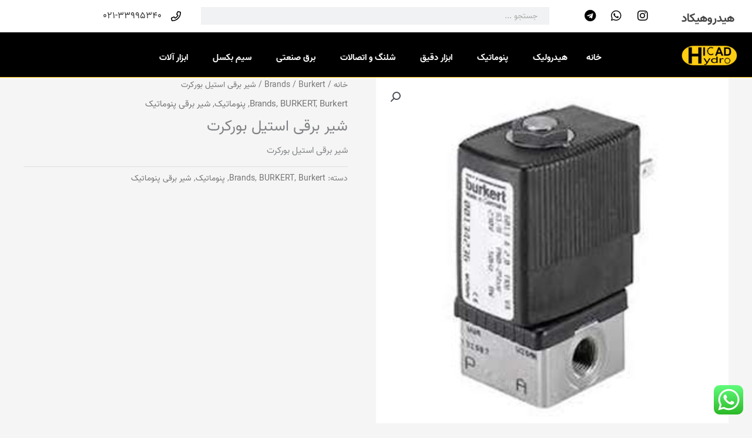

--- FILE ---
content_type: text/html; charset=UTF-8
request_url: https://hydrohicad.com/product/%D8%B4%DB%8C%D8%B1-%D8%A8%D8%B1%D9%82%DB%8C-%D8%A7%D8%B3%D8%AA%DB%8C%D9%84-%D8%A8%D9%88%D8%B1%DA%A9%D8%B1%D8%AA/
body_size: 35342
content:
<!DOCTYPE html>
<html dir="rtl" lang="fa-IR" prefix="og: https://ogp.me/ns#">
<head>
<meta charset="UTF-8">
<meta name="viewport" content="width=device-width, initial-scale=1">
	<link rel="profile" href="https://gmpg.org/xfn/11"> 
	
<!-- بهینه‌سازی موتور جستجو توسط Rank Math - https://rankmath.com/ -->
<title>شیر برقی استیل بورکرت - هیدروهیکاد</title>
<meta name="description" content="شیر برقی استیل بورکرت"/>
<meta name="robots" content="index, follow, max-snippet:-1, max-video-preview:-1, max-image-preview:large"/>
<link rel="canonical" href="https://hydrohicad.com/product/%d8%b4%db%8c%d8%b1-%d8%a8%d8%b1%d9%82%db%8c-%d8%a7%d8%b3%d8%aa%db%8c%d9%84-%d8%a8%d9%88%d8%b1%da%a9%d8%b1%d8%aa/" />
<meta property="og:locale" content="fa_IR" />
<meta property="og:type" content="product" />
<meta property="og:title" content="شیر برقی استیل بورکرت - هیدروهیکاد" />
<meta property="og:description" content="شیر برقی استیل بورکرت" />
<meta property="og:url" content="https://hydrohicad.com/product/%d8%b4%db%8c%d8%b1-%d8%a8%d8%b1%d9%82%db%8c-%d8%a7%d8%b3%d8%aa%db%8c%d9%84-%d8%a8%d9%88%d8%b1%da%a9%d8%b1%d8%aa/" />
<meta property="og:site_name" content="هیدروهیکاد" />
<meta property="og:updated_time" content="2025-07-15T11:04:56+03:30" />
<meta property="og:image" content="https://hydrohicad.com/wp-content/uploads/2023/05/0_v1_شیر-برقی-استیل-بورکرت.jpg" />
<meta property="og:image:secure_url" content="https://hydrohicad.com/wp-content/uploads/2023/05/0_v1_شیر-برقی-استیل-بورکرت.jpg" />
<meta property="og:image:width" content="300" />
<meta property="og:image:height" content="300" />
<meta property="og:image:alt" content="شیر برقی استیل بورکرت" />
<meta property="og:image:type" content="image/jpeg" />
<meta property="product:price:currency" content="IRT" />
<meta property="product:availability" content="instock" />
<meta name="twitter:card" content="summary_large_image" />
<meta name="twitter:title" content="شیر برقی استیل بورکرت - هیدروهیکاد" />
<meta name="twitter:description" content="شیر برقی استیل بورکرت" />
<meta name="twitter:image" content="https://hydrohicad.com/wp-content/uploads/2023/05/0_v1_شیر-برقی-استیل-بورکرت.jpg" />
<meta name="twitter:label1" content="قیمت" />
<meta name="twitter:data1" content="&#x62A;&#x648;&#x645;&#x627;&#x646;0" />
<meta name="twitter:label2" content="دسترسی" />
<meta name="twitter:data2" content="موجود" />
<script type="application/ld+json" class="rank-math-schema">{"@context":"https://schema.org","@graph":[{"@type":"Organization","@id":"https://hydrohicad.com/#organization","name":"\u0647\u06cc\u062f\u0631\u0648\u0647\u06cc\u06a9\u0627\u062f","url":"https://hydrohicad.com","logo":{"@type":"ImageObject","@id":"https://hydrohicad.com/#logo","url":"https://hydrohicad.com/wp-content/uploads/2021/11/LOGO-Orginal-3rd-edition.png","contentUrl":"https://hydrohicad.com/wp-content/uploads/2021/11/LOGO-Orginal-3rd-edition.png","caption":"\u0647\u06cc\u062f\u0631\u0648\u0647\u06cc\u06a9\u0627\u062f","inLanguage":"fa-IR","width":"500","height":"220"}},{"@type":"WebSite","@id":"https://hydrohicad.com/#website","url":"https://hydrohicad.com","name":"\u0647\u06cc\u062f\u0631\u0648\u0647\u06cc\u06a9\u0627\u062f","publisher":{"@id":"https://hydrohicad.com/#organization"},"inLanguage":"fa-IR"},{"@type":"ImageObject","@id":"https://hydrohicad.com/wp-content/uploads/2023/05/0_v1_\u0634\u06cc\u0631-\u0628\u0631\u0642\u06cc-\u0627\u0633\u062a\u06cc\u0644-\u0628\u0648\u0631\u06a9\u0631\u062a.jpg","url":"https://hydrohicad.com/wp-content/uploads/2023/05/0_v1_\u0634\u06cc\u0631-\u0628\u0631\u0642\u06cc-\u0627\u0633\u062a\u06cc\u0644-\u0628\u0648\u0631\u06a9\u0631\u062a.jpg","width":"300","height":"300","caption":"\u0634\u06cc\u0631 \u0628\u0631\u0642\u06cc \u0627\u0633\u062a\u06cc\u0644 \u0628\u0648\u0631\u06a9\u0631\u062a","inLanguage":"fa-IR"},{"@type":"BreadcrumbList","@id":"https://hydrohicad.com/product/%d8%b4%db%8c%d8%b1-%d8%a8%d8%b1%d9%82%db%8c-%d8%a7%d8%b3%d8%aa%db%8c%d9%84-%d8%a8%d9%88%d8%b1%da%a9%d8%b1%d8%aa/#breadcrumb","itemListElement":[{"@type":"ListItem","position":"1","item":{"@id":"https://hydrohicad.com","name":"Home"}},{"@type":"ListItem","position":"2","item":{"@id":"https://hydrohicad.com/product-category/brands/","name":"Brands"}},{"@type":"ListItem","position":"3","item":{"@id":"https://hydrohicad.com/product/%d8%b4%db%8c%d8%b1-%d8%a8%d8%b1%d9%82%db%8c-%d8%a7%d8%b3%d8%aa%db%8c%d9%84-%d8%a8%d9%88%d8%b1%da%a9%d8%b1%d8%aa/","name":"\u0634\u06cc\u0631 \u0628\u0631\u0642\u06cc \u0627\u0633\u062a\u06cc\u0644 \u0628\u0648\u0631\u06a9\u0631\u062a"}}]},{"@type":"ItemPage","@id":"https://hydrohicad.com/product/%d8%b4%db%8c%d8%b1-%d8%a8%d8%b1%d9%82%db%8c-%d8%a7%d8%b3%d8%aa%db%8c%d9%84-%d8%a8%d9%88%d8%b1%da%a9%d8%b1%d8%aa/#webpage","url":"https://hydrohicad.com/product/%d8%b4%db%8c%d8%b1-%d8%a8%d8%b1%d9%82%db%8c-%d8%a7%d8%b3%d8%aa%db%8c%d9%84-%d8%a8%d9%88%d8%b1%da%a9%d8%b1%d8%aa/","name":"\u0634\u06cc\u0631 \u0628\u0631\u0642\u06cc \u0627\u0633\u062a\u06cc\u0644 \u0628\u0648\u0631\u06a9\u0631\u062a - \u0647\u06cc\u062f\u0631\u0648\u0647\u06cc\u06a9\u0627\u062f","datePublished":"2023-05-25T13:16:38+03:30","dateModified":"2025-07-15T11:04:56+03:30","isPartOf":{"@id":"https://hydrohicad.com/#website"},"primaryImageOfPage":{"@id":"https://hydrohicad.com/wp-content/uploads/2023/05/0_v1_\u0634\u06cc\u0631-\u0628\u0631\u0642\u06cc-\u0627\u0633\u062a\u06cc\u0644-\u0628\u0648\u0631\u06a9\u0631\u062a.jpg"},"inLanguage":"fa-IR","breadcrumb":{"@id":"https://hydrohicad.com/product/%d8%b4%db%8c%d8%b1-%d8%a8%d8%b1%d9%82%db%8c-%d8%a7%d8%b3%d8%aa%db%8c%d9%84-%d8%a8%d9%88%d8%b1%da%a9%d8%b1%d8%aa/#breadcrumb"}},{"@type":"Product","name":"\u0634\u06cc\u0631 \u0628\u0631\u0642\u06cc \u0627\u0633\u062a\u06cc\u0644 \u0628\u0648\u0631\u06a9\u0631\u062a - \u0647\u06cc\u062f\u0631\u0648\u0647\u06cc\u06a9\u0627\u062f","description":"\u0634\u06cc\u0631 \u0628\u0631\u0642\u06cc \u0627\u0633\u062a\u06cc\u0644 \u0628\u0648\u0631\u06a9\u0631\u062a","category":"Brands","mainEntityOfPage":{"@id":"https://hydrohicad.com/product/%d8%b4%db%8c%d8%b1-%d8%a8%d8%b1%d9%82%db%8c-%d8%a7%d8%b3%d8%aa%db%8c%d9%84-%d8%a8%d9%88%d8%b1%da%a9%d8%b1%d8%aa/#webpage"},"image":[{"@type":"ImageObject","url":"https://hydrohicad.com/wp-content/uploads/2023/05/0_v1_\u0634\u06cc\u0631-\u0628\u0631\u0642\u06cc-\u0627\u0633\u062a\u06cc\u0644-\u0628\u0648\u0631\u06a9\u0631\u062a.jpg","height":"300","width":"300"}],"@id":"https://hydrohicad.com/product/%d8%b4%db%8c%d8%b1-%d8%a8%d8%b1%d9%82%db%8c-%d8%a7%d8%b3%d8%aa%db%8c%d9%84-%d8%a8%d9%88%d8%b1%da%a9%d8%b1%d8%aa/#richSnippet"}]}</script>
<!-- /افزونه سئو ورپرس Rank Math -->

<link rel="alternate" type="application/rss+xml" title="هیدروهیکاد &raquo; خوراک" href="https://hydrohicad.com/feed/" />
<link rel="alternate" type="application/rss+xml" title="هیدروهیکاد &raquo; خوراک دیدگاه‌ها" href="https://hydrohicad.com/comments/feed/" />
<link rel="alternate" type="application/rss+xml" title="هیدروهیکاد &raquo; شیر برقی استیل بورکرت خوراک دیدگاه‌ها" href="https://hydrohicad.com/product/%d8%b4%db%8c%d8%b1-%d8%a8%d8%b1%d9%82%db%8c-%d8%a7%d8%b3%d8%aa%db%8c%d9%84-%d8%a8%d9%88%d8%b1%da%a9%d8%b1%d8%aa/feed/" />
<link rel="alternate" title="oEmbed (JSON)" type="application/json+oembed" href="https://hydrohicad.com/wp-json/oembed/1.0/embed?url=https%3A%2F%2Fhydrohicad.com%2Fproduct%2F%25d8%25b4%25db%258c%25d8%25b1-%25d8%25a8%25d8%25b1%25d9%2582%25db%258c-%25d8%25a7%25d8%25b3%25d8%25aa%25db%258c%25d9%2584-%25d8%25a8%25d9%2588%25d8%25b1%25da%25a9%25d8%25b1%25d8%25aa%2F" />
<link rel="alternate" title="oEmbed (XML)" type="text/xml+oembed" href="https://hydrohicad.com/wp-json/oembed/1.0/embed?url=https%3A%2F%2Fhydrohicad.com%2Fproduct%2F%25d8%25b4%25db%258c%25d8%25b1-%25d8%25a8%25d8%25b1%25d9%2582%25db%258c-%25d8%25a7%25d8%25b3%25d8%25aa%25db%258c%25d9%2584-%25d8%25a8%25d9%2588%25d8%25b1%25da%25a9%25d8%25b1%25d8%25aa%2F&#038;format=xml" />
<style id='wp-img-auto-sizes-contain-inline-css'>
img:is([sizes=auto i],[sizes^="auto," i]){contain-intrinsic-size:3000px 1500px}
/*# sourceURL=wp-img-auto-sizes-contain-inline-css */
</style>
<link rel='stylesheet' id='astra-theme-css-rtl-css' href='https://hydrohicad.com/wp-content/themes/astra/assets/css/minified/main.min-rtl.css?ver=4.12.1' media='all' />
<link rel='stylesheet' id='ht_ctc_main_css-css' href='https://hydrohicad.com/wp-content/plugins/click-to-chat-for-whatsapp/new/inc/assets/css/main.css?ver=4.36' media='all' />
<link rel='stylesheet' id='astra-theme-dynamic-css' href='https://hydrohicad.com/wp-content/uploads/astra/astra-theme-dynamic-css-post-4166.css?ver=1767908665' media='all' />
<style id='wp-emoji-styles-inline-css'>

	img.wp-smiley, img.emoji {
		display: inline !important;
		border: none !important;
		box-shadow: none !important;
		height: 1em !important;
		width: 1em !important;
		margin: 0 0.07em !important;
		vertical-align: -0.1em !important;
		background: none !important;
		padding: 0 !important;
	}
/*# sourceURL=wp-emoji-styles-inline-css */
</style>
<link rel='stylesheet' id='wp-block-library-rtl-css' href='https://hydrohicad.com/wp-includes/css/dist/block-library/style-rtl.min.css?ver=6.9' media='all' />
<style id='global-styles-inline-css'>
:root{--wp--preset--aspect-ratio--square: 1;--wp--preset--aspect-ratio--4-3: 4/3;--wp--preset--aspect-ratio--3-4: 3/4;--wp--preset--aspect-ratio--3-2: 3/2;--wp--preset--aspect-ratio--2-3: 2/3;--wp--preset--aspect-ratio--16-9: 16/9;--wp--preset--aspect-ratio--9-16: 9/16;--wp--preset--color--black: #000000;--wp--preset--color--cyan-bluish-gray: #abb8c3;--wp--preset--color--white: #ffffff;--wp--preset--color--pale-pink: #f78da7;--wp--preset--color--vivid-red: #cf2e2e;--wp--preset--color--luminous-vivid-orange: #ff6900;--wp--preset--color--luminous-vivid-amber: #fcb900;--wp--preset--color--light-green-cyan: #7bdcb5;--wp--preset--color--vivid-green-cyan: #00d084;--wp--preset--color--pale-cyan-blue: #8ed1fc;--wp--preset--color--vivid-cyan-blue: #0693e3;--wp--preset--color--vivid-purple: #9b51e0;--wp--preset--color--ast-global-color-0: var(--ast-global-color-0);--wp--preset--color--ast-global-color-1: var(--ast-global-color-1);--wp--preset--color--ast-global-color-2: var(--ast-global-color-2);--wp--preset--color--ast-global-color-3: var(--ast-global-color-3);--wp--preset--color--ast-global-color-4: var(--ast-global-color-4);--wp--preset--color--ast-global-color-5: var(--ast-global-color-5);--wp--preset--color--ast-global-color-6: var(--ast-global-color-6);--wp--preset--color--ast-global-color-7: var(--ast-global-color-7);--wp--preset--color--ast-global-color-8: var(--ast-global-color-8);--wp--preset--gradient--vivid-cyan-blue-to-vivid-purple: linear-gradient(135deg,rgb(6,147,227) 0%,rgb(155,81,224) 100%);--wp--preset--gradient--light-green-cyan-to-vivid-green-cyan: linear-gradient(135deg,rgb(122,220,180) 0%,rgb(0,208,130) 100%);--wp--preset--gradient--luminous-vivid-amber-to-luminous-vivid-orange: linear-gradient(135deg,rgb(252,185,0) 0%,rgb(255,105,0) 100%);--wp--preset--gradient--luminous-vivid-orange-to-vivid-red: linear-gradient(135deg,rgb(255,105,0) 0%,rgb(207,46,46) 100%);--wp--preset--gradient--very-light-gray-to-cyan-bluish-gray: linear-gradient(135deg,rgb(238,238,238) 0%,rgb(169,184,195) 100%);--wp--preset--gradient--cool-to-warm-spectrum: linear-gradient(135deg,rgb(74,234,220) 0%,rgb(151,120,209) 20%,rgb(207,42,186) 40%,rgb(238,44,130) 60%,rgb(251,105,98) 80%,rgb(254,248,76) 100%);--wp--preset--gradient--blush-light-purple: linear-gradient(135deg,rgb(255,206,236) 0%,rgb(152,150,240) 100%);--wp--preset--gradient--blush-bordeaux: linear-gradient(135deg,rgb(254,205,165) 0%,rgb(254,45,45) 50%,rgb(107,0,62) 100%);--wp--preset--gradient--luminous-dusk: linear-gradient(135deg,rgb(255,203,112) 0%,rgb(199,81,192) 50%,rgb(65,88,208) 100%);--wp--preset--gradient--pale-ocean: linear-gradient(135deg,rgb(255,245,203) 0%,rgb(182,227,212) 50%,rgb(51,167,181) 100%);--wp--preset--gradient--electric-grass: linear-gradient(135deg,rgb(202,248,128) 0%,rgb(113,206,126) 100%);--wp--preset--gradient--midnight: linear-gradient(135deg,rgb(2,3,129) 0%,rgb(40,116,252) 100%);--wp--preset--font-size--small: 13px;--wp--preset--font-size--medium: 20px;--wp--preset--font-size--large: 36px;--wp--preset--font-size--x-large: 42px;--wp--preset--spacing--20: 0.44rem;--wp--preset--spacing--30: 0.67rem;--wp--preset--spacing--40: 1rem;--wp--preset--spacing--50: 1.5rem;--wp--preset--spacing--60: 2.25rem;--wp--preset--spacing--70: 3.38rem;--wp--preset--spacing--80: 5.06rem;--wp--preset--shadow--natural: 6px 6px 9px rgba(0, 0, 0, 0.2);--wp--preset--shadow--deep: 12px 12px 50px rgba(0, 0, 0, 0.4);--wp--preset--shadow--sharp: 6px 6px 0px rgba(0, 0, 0, 0.2);--wp--preset--shadow--outlined: 6px 6px 0px -3px rgb(255, 255, 255), 6px 6px rgb(0, 0, 0);--wp--preset--shadow--crisp: 6px 6px 0px rgb(0, 0, 0);}:root { --wp--style--global--content-size: var(--wp--custom--ast-content-width-size);--wp--style--global--wide-size: var(--wp--custom--ast-wide-width-size); }:where(body) { margin: 0; }.wp-site-blocks > .alignleft { float: left; margin-right: 2em; }.wp-site-blocks > .alignright { float: right; margin-left: 2em; }.wp-site-blocks > .aligncenter { justify-content: center; margin-left: auto; margin-right: auto; }:where(.wp-site-blocks) > * { margin-block-start: 24px; margin-block-end: 0; }:where(.wp-site-blocks) > :first-child { margin-block-start: 0; }:where(.wp-site-blocks) > :last-child { margin-block-end: 0; }:root { --wp--style--block-gap: 24px; }:root :where(.is-layout-flow) > :first-child{margin-block-start: 0;}:root :where(.is-layout-flow) > :last-child{margin-block-end: 0;}:root :where(.is-layout-flow) > *{margin-block-start: 24px;margin-block-end: 0;}:root :where(.is-layout-constrained) > :first-child{margin-block-start: 0;}:root :where(.is-layout-constrained) > :last-child{margin-block-end: 0;}:root :where(.is-layout-constrained) > *{margin-block-start: 24px;margin-block-end: 0;}:root :where(.is-layout-flex){gap: 24px;}:root :where(.is-layout-grid){gap: 24px;}.is-layout-flow > .alignleft{float: left;margin-inline-start: 0;margin-inline-end: 2em;}.is-layout-flow > .alignright{float: right;margin-inline-start: 2em;margin-inline-end: 0;}.is-layout-flow > .aligncenter{margin-left: auto !important;margin-right: auto !important;}.is-layout-constrained > .alignleft{float: left;margin-inline-start: 0;margin-inline-end: 2em;}.is-layout-constrained > .alignright{float: right;margin-inline-start: 2em;margin-inline-end: 0;}.is-layout-constrained > .aligncenter{margin-left: auto !important;margin-right: auto !important;}.is-layout-constrained > :where(:not(.alignleft):not(.alignright):not(.alignfull)){max-width: var(--wp--style--global--content-size);margin-left: auto !important;margin-right: auto !important;}.is-layout-constrained > .alignwide{max-width: var(--wp--style--global--wide-size);}body .is-layout-flex{display: flex;}.is-layout-flex{flex-wrap: wrap;align-items: center;}.is-layout-flex > :is(*, div){margin: 0;}body .is-layout-grid{display: grid;}.is-layout-grid > :is(*, div){margin: 0;}body{padding-top: 0px;padding-right: 0px;padding-bottom: 0px;padding-left: 0px;}a:where(:not(.wp-element-button)){text-decoration: none;}:root :where(.wp-element-button, .wp-block-button__link){background-color: #32373c;border-width: 0;color: #fff;font-family: inherit;font-size: inherit;font-style: inherit;font-weight: inherit;letter-spacing: inherit;line-height: inherit;padding-top: calc(0.667em + 2px);padding-right: calc(1.333em + 2px);padding-bottom: calc(0.667em + 2px);padding-left: calc(1.333em + 2px);text-decoration: none;text-transform: inherit;}.has-black-color{color: var(--wp--preset--color--black) !important;}.has-cyan-bluish-gray-color{color: var(--wp--preset--color--cyan-bluish-gray) !important;}.has-white-color{color: var(--wp--preset--color--white) !important;}.has-pale-pink-color{color: var(--wp--preset--color--pale-pink) !important;}.has-vivid-red-color{color: var(--wp--preset--color--vivid-red) !important;}.has-luminous-vivid-orange-color{color: var(--wp--preset--color--luminous-vivid-orange) !important;}.has-luminous-vivid-amber-color{color: var(--wp--preset--color--luminous-vivid-amber) !important;}.has-light-green-cyan-color{color: var(--wp--preset--color--light-green-cyan) !important;}.has-vivid-green-cyan-color{color: var(--wp--preset--color--vivid-green-cyan) !important;}.has-pale-cyan-blue-color{color: var(--wp--preset--color--pale-cyan-blue) !important;}.has-vivid-cyan-blue-color{color: var(--wp--preset--color--vivid-cyan-blue) !important;}.has-vivid-purple-color{color: var(--wp--preset--color--vivid-purple) !important;}.has-ast-global-color-0-color{color: var(--wp--preset--color--ast-global-color-0) !important;}.has-ast-global-color-1-color{color: var(--wp--preset--color--ast-global-color-1) !important;}.has-ast-global-color-2-color{color: var(--wp--preset--color--ast-global-color-2) !important;}.has-ast-global-color-3-color{color: var(--wp--preset--color--ast-global-color-3) !important;}.has-ast-global-color-4-color{color: var(--wp--preset--color--ast-global-color-4) !important;}.has-ast-global-color-5-color{color: var(--wp--preset--color--ast-global-color-5) !important;}.has-ast-global-color-6-color{color: var(--wp--preset--color--ast-global-color-6) !important;}.has-ast-global-color-7-color{color: var(--wp--preset--color--ast-global-color-7) !important;}.has-ast-global-color-8-color{color: var(--wp--preset--color--ast-global-color-8) !important;}.has-black-background-color{background-color: var(--wp--preset--color--black) !important;}.has-cyan-bluish-gray-background-color{background-color: var(--wp--preset--color--cyan-bluish-gray) !important;}.has-white-background-color{background-color: var(--wp--preset--color--white) !important;}.has-pale-pink-background-color{background-color: var(--wp--preset--color--pale-pink) !important;}.has-vivid-red-background-color{background-color: var(--wp--preset--color--vivid-red) !important;}.has-luminous-vivid-orange-background-color{background-color: var(--wp--preset--color--luminous-vivid-orange) !important;}.has-luminous-vivid-amber-background-color{background-color: var(--wp--preset--color--luminous-vivid-amber) !important;}.has-light-green-cyan-background-color{background-color: var(--wp--preset--color--light-green-cyan) !important;}.has-vivid-green-cyan-background-color{background-color: var(--wp--preset--color--vivid-green-cyan) !important;}.has-pale-cyan-blue-background-color{background-color: var(--wp--preset--color--pale-cyan-blue) !important;}.has-vivid-cyan-blue-background-color{background-color: var(--wp--preset--color--vivid-cyan-blue) !important;}.has-vivid-purple-background-color{background-color: var(--wp--preset--color--vivid-purple) !important;}.has-ast-global-color-0-background-color{background-color: var(--wp--preset--color--ast-global-color-0) !important;}.has-ast-global-color-1-background-color{background-color: var(--wp--preset--color--ast-global-color-1) !important;}.has-ast-global-color-2-background-color{background-color: var(--wp--preset--color--ast-global-color-2) !important;}.has-ast-global-color-3-background-color{background-color: var(--wp--preset--color--ast-global-color-3) !important;}.has-ast-global-color-4-background-color{background-color: var(--wp--preset--color--ast-global-color-4) !important;}.has-ast-global-color-5-background-color{background-color: var(--wp--preset--color--ast-global-color-5) !important;}.has-ast-global-color-6-background-color{background-color: var(--wp--preset--color--ast-global-color-6) !important;}.has-ast-global-color-7-background-color{background-color: var(--wp--preset--color--ast-global-color-7) !important;}.has-ast-global-color-8-background-color{background-color: var(--wp--preset--color--ast-global-color-8) !important;}.has-black-border-color{border-color: var(--wp--preset--color--black) !important;}.has-cyan-bluish-gray-border-color{border-color: var(--wp--preset--color--cyan-bluish-gray) !important;}.has-white-border-color{border-color: var(--wp--preset--color--white) !important;}.has-pale-pink-border-color{border-color: var(--wp--preset--color--pale-pink) !important;}.has-vivid-red-border-color{border-color: var(--wp--preset--color--vivid-red) !important;}.has-luminous-vivid-orange-border-color{border-color: var(--wp--preset--color--luminous-vivid-orange) !important;}.has-luminous-vivid-amber-border-color{border-color: var(--wp--preset--color--luminous-vivid-amber) !important;}.has-light-green-cyan-border-color{border-color: var(--wp--preset--color--light-green-cyan) !important;}.has-vivid-green-cyan-border-color{border-color: var(--wp--preset--color--vivid-green-cyan) !important;}.has-pale-cyan-blue-border-color{border-color: var(--wp--preset--color--pale-cyan-blue) !important;}.has-vivid-cyan-blue-border-color{border-color: var(--wp--preset--color--vivid-cyan-blue) !important;}.has-vivid-purple-border-color{border-color: var(--wp--preset--color--vivid-purple) !important;}.has-ast-global-color-0-border-color{border-color: var(--wp--preset--color--ast-global-color-0) !important;}.has-ast-global-color-1-border-color{border-color: var(--wp--preset--color--ast-global-color-1) !important;}.has-ast-global-color-2-border-color{border-color: var(--wp--preset--color--ast-global-color-2) !important;}.has-ast-global-color-3-border-color{border-color: var(--wp--preset--color--ast-global-color-3) !important;}.has-ast-global-color-4-border-color{border-color: var(--wp--preset--color--ast-global-color-4) !important;}.has-ast-global-color-5-border-color{border-color: var(--wp--preset--color--ast-global-color-5) !important;}.has-ast-global-color-6-border-color{border-color: var(--wp--preset--color--ast-global-color-6) !important;}.has-ast-global-color-7-border-color{border-color: var(--wp--preset--color--ast-global-color-7) !important;}.has-ast-global-color-8-border-color{border-color: var(--wp--preset--color--ast-global-color-8) !important;}.has-vivid-cyan-blue-to-vivid-purple-gradient-background{background: var(--wp--preset--gradient--vivid-cyan-blue-to-vivid-purple) !important;}.has-light-green-cyan-to-vivid-green-cyan-gradient-background{background: var(--wp--preset--gradient--light-green-cyan-to-vivid-green-cyan) !important;}.has-luminous-vivid-amber-to-luminous-vivid-orange-gradient-background{background: var(--wp--preset--gradient--luminous-vivid-amber-to-luminous-vivid-orange) !important;}.has-luminous-vivid-orange-to-vivid-red-gradient-background{background: var(--wp--preset--gradient--luminous-vivid-orange-to-vivid-red) !important;}.has-very-light-gray-to-cyan-bluish-gray-gradient-background{background: var(--wp--preset--gradient--very-light-gray-to-cyan-bluish-gray) !important;}.has-cool-to-warm-spectrum-gradient-background{background: var(--wp--preset--gradient--cool-to-warm-spectrum) !important;}.has-blush-light-purple-gradient-background{background: var(--wp--preset--gradient--blush-light-purple) !important;}.has-blush-bordeaux-gradient-background{background: var(--wp--preset--gradient--blush-bordeaux) !important;}.has-luminous-dusk-gradient-background{background: var(--wp--preset--gradient--luminous-dusk) !important;}.has-pale-ocean-gradient-background{background: var(--wp--preset--gradient--pale-ocean) !important;}.has-electric-grass-gradient-background{background: var(--wp--preset--gradient--electric-grass) !important;}.has-midnight-gradient-background{background: var(--wp--preset--gradient--midnight) !important;}.has-small-font-size{font-size: var(--wp--preset--font-size--small) !important;}.has-medium-font-size{font-size: var(--wp--preset--font-size--medium) !important;}.has-large-font-size{font-size: var(--wp--preset--font-size--large) !important;}.has-x-large-font-size{font-size: var(--wp--preset--font-size--x-large) !important;}
:root :where(.wp-block-pullquote){font-size: 1.5em;line-height: 1.6;}
/*# sourceURL=global-styles-inline-css */
</style>
<link rel='stylesheet' id='photoswipe-css' href='https://hydrohicad.com/wp-content/plugins/woocommerce/assets/css/photoswipe/photoswipe.min.css?ver=10.4.3' media='all' />
<link rel='stylesheet' id='photoswipe-default-skin-css' href='https://hydrohicad.com/wp-content/plugins/woocommerce/assets/css/photoswipe/default-skin/default-skin.min.css?ver=10.4.3' media='all' />
<link rel='stylesheet' id='woocommerce-layout-rtl-css' href='https://hydrohicad.com/wp-content/themes/astra/assets/css/minified/compatibility/woocommerce/woocommerce-layout-grid.min-rtl.css?ver=4.12.1' media='all' />
<link rel='stylesheet' id='woocommerce-smallscreen-rtl-css' href='https://hydrohicad.com/wp-content/themes/astra/assets/css/minified/compatibility/woocommerce/woocommerce-smallscreen-grid.min-rtl.css?ver=4.12.1' media='only screen and (max-width: 921px)' />
<link rel='stylesheet' id='woocommerce-general-rtl-css' href='https://hydrohicad.com/wp-content/themes/astra/assets/css/minified/compatibility/woocommerce/woocommerce-grid.min-rtl.css?ver=4.12.1' media='all' />
<style id='woocommerce-general-inline-css'>

					.woocommerce-js a.button, .woocommerce button.button, .woocommerce input.button, .woocommerce #respond input#submit {
						font-size: 100%;
						line-height: 1;
						text-decoration: none;
						overflow: visible;
						padding: 0.5em 0.75em;
						font-weight: 700;
						border-radius: 3px;
						color: $secondarytext;
						background-color: $secondary;
						border: 0;
					}
					.woocommerce-js a.button:hover, .woocommerce button.button:hover, .woocommerce input.button:hover, .woocommerce #respond input#submit:hover {
						background-color: #dad8da;
						background-image: none;
						color: #515151;
					}
				#customer_details h3:not(.elementor-widget-woocommerce-checkout-page h3){font-size:1.2rem;padding:20px 0 14px;margin:0 0 20px;border-bottom:1px solid var(--ast-border-color);font-weight:700;}form #order_review_heading:not(.elementor-widget-woocommerce-checkout-page #order_review_heading){border-width:2px 2px 0 2px;border-style:solid;font-size:1.2rem;margin:0;padding:1.5em 1.5em 1em;border-color:var(--ast-border-color);font-weight:700;}.woocommerce-Address h3, .cart-collaterals h2{font-size:1.2rem;padding:.7em 1em;}.woocommerce-cart .cart-collaterals .cart_totals>h2{font-weight:700;}form #order_review:not(.elementor-widget-woocommerce-checkout-page #order_review){padding:0 2em;border-width:0 2px 2px;border-style:solid;border-color:var(--ast-border-color);}ul#shipping_method li:not(.elementor-widget-woocommerce-cart #shipping_method li){margin:0;padding:0.25em 0 0.25em 22px;text-indent:-22px;list-style:none outside;}.woocommerce span.onsale, .wc-block-grid__product .wc-block-grid__product-onsale{background-color:var(--ast-global-color-0);color:#ffffff;}.woocommerce-message, .woocommerce-info{border-top-color:#757575;}.woocommerce-message::before,.woocommerce-info::before{color:#757575;}.woocommerce ul.products li.product .price, .woocommerce div.product p.price, .woocommerce div.product span.price, .widget_layered_nav_filters ul li.chosen a, .woocommerce-page ul.products li.product .ast-woo-product-category, .wc-layered-nav-rating a{color:var(--ast-global-color-3);}.woocommerce nav.woocommerce-pagination ul,.woocommerce nav.woocommerce-pagination ul li{border-color:#757575;}.woocommerce nav.woocommerce-pagination ul li a:focus, .woocommerce nav.woocommerce-pagination ul li a:hover, .woocommerce nav.woocommerce-pagination ul li span.current{background:#757575;color:#000000;}.woocommerce-MyAccount-navigation-link.is-active a{color:#ffcd11;}.woocommerce .widget_price_filter .ui-slider .ui-slider-range, .woocommerce .widget_price_filter .ui-slider .ui-slider-handle{background-color:#757575;}.woocommerce .star-rating, .woocommerce .comment-form-rating .stars a, .woocommerce .star-rating::before{color:var(--ast-global-color-3);}.woocommerce div.product .woocommerce-tabs ul.tabs li.active:before,  .woocommerce div.ast-product-tabs-layout-vertical .woocommerce-tabs ul.tabs li:hover::before{background:#757575;}.woocommerce .woocommerce-cart-form button[name="update_cart"]:disabled{color:#000000;}.woocommerce #content table.cart .button[name="apply_coupon"], .woocommerce-page #content table.cart .button[name="apply_coupon"]{padding:10px 40px;}.woocommerce table.cart td.actions .button, .woocommerce #content table.cart td.actions .button, .woocommerce-page table.cart td.actions .button, .woocommerce-page #content table.cart td.actions .button{line-height:1;border-width:1px;border-style:solid;}.woocommerce ul.products li.product .button, .woocommerce-page ul.products li.product .button{line-height:1.3;}.woocommerce-js a.button, .woocommerce button.button, .woocommerce .woocommerce-message a.button, .woocommerce #respond input#submit.alt, .woocommerce-js a.button.alt, .woocommerce button.button.alt, .woocommerce input.button.alt, .woocommerce input.button,.woocommerce input.button:disabled, .woocommerce input.button:disabled[disabled], .woocommerce input.button:disabled:hover, .woocommerce input.button:disabled[disabled]:hover, .woocommerce #respond input#submit, .woocommerce button.button.alt.disabled, .wc-block-grid__products .wc-block-grid__product .wp-block-button__link, .wc-block-grid__product-onsale{color:#000000;border-color:#ffcd11;background-color:#ffcd11;}.woocommerce-js a.button:hover, .woocommerce button.button:hover, .woocommerce .woocommerce-message a.button:hover,.woocommerce #respond input#submit:hover,.woocommerce #respond input#submit.alt:hover, .woocommerce-js a.button.alt:hover, .woocommerce button.button.alt:hover, .woocommerce input.button.alt:hover, .woocommerce input.button:hover, .woocommerce button.button.alt.disabled:hover, .wc-block-grid__products .wc-block-grid__product .wp-block-button__link:hover{color:#000000;border-color:#ffcd11;background-color:#ffcd11;}.woocommerce-js a.button, .woocommerce button.button, .woocommerce .woocommerce-message a.button, .woocommerce #respond input#submit.alt, .woocommerce-js a.button.alt, .woocommerce button.button.alt, .woocommerce input.button.alt, .woocommerce input.button,.woocommerce-cart table.cart td.actions .button, .woocommerce form.checkout_coupon .button, .woocommerce #respond input#submit, .wc-block-grid__products .wc-block-grid__product .wp-block-button__link{padding-top:15px;padding-right:30px;padding-bottom:15px;padding-left:30px;}.woocommerce ul.products li.product a, .woocommerce-js a.button:hover, .woocommerce button.button:hover, .woocommerce input.button:hover, .woocommerce #respond input#submit:hover{text-decoration:none;}.woocommerce[class*="rel-up-columns-"] .site-main div.product .related.products ul.products li.product, .woocommerce-page .site-main ul.products li.product{width:100%;}.woocommerce .up-sells h2, .woocommerce .related.products h2, .woocommerce .woocommerce-tabs h2{font-size:1.5rem;}.woocommerce h2, .woocommerce-account h2{font-size:1.625rem;}.woocommerce ul.product-categories > li ul li{position:relative;}.woocommerce ul.product-categories > li ul li:before{content:"";border-width:1px 0 0 1px;border-style:solid;display:inline-block;width:6px;height:6px;position:absolute;top:50%;margin-top:-2px;-webkit-transform:rotate(45deg);transform:rotate(45deg);}.woocommerce ul.product-categories > li ul li a{margin-right:15px;}.ast-icon-shopping-cart svg{height:.82em;}.ast-icon-shopping-bag svg{height:1em;width:1em;}.ast-icon-shopping-basket svg{height:1.15em;width:1.2em;}.ast-site-header-cart.ast-menu-cart-outline .ast-addon-cart-wrap, .ast-site-header-cart.ast-menu-cart-fill .ast-addon-cart-wrap {line-height:1;}.ast-site-header-cart.ast-menu-cart-fill i.astra-icon{ font-size:1.1em;}li.woocommerce-custom-menu-item .ast-site-header-cart i.astra-icon:after{ padding-left:2px;}.ast-hfb-header .ast-addon-cart-wrap{ padding:0.4em;}.ast-header-break-point.ast-header-custom-item-outside .ast-woo-header-cart-info-wrap{ display:none;}.ast-site-header-cart i.astra-icon:after{ background:var(--ast-global-color-0);}@media (min-width:545px) and (max-width:921px){.woocommerce.tablet-columns-3 ul.products li.product, .woocommerce-page.tablet-columns-3 ul.products:not(.elementor-grid){grid-template-columns:repeat(3, minmax(0, 1fr));}}@media (min-width:922px){.woocommerce form.checkout_coupon{width:50%;}}@media (max-width:921px){.ast-header-break-point.ast-woocommerce-cart-menu .header-main-layout-1.ast-mobile-header-stack.ast-no-menu-items .ast-site-header-cart, .ast-header-break-point.ast-woocommerce-cart-menu .header-main-layout-3.ast-mobile-header-stack.ast-no-menu-items .ast-site-header-cart{padding-right:0;padding-left:0;}.ast-header-break-point.ast-woocommerce-cart-menu .header-main-layout-1.ast-mobile-header-stack .main-header-bar{text-align:center;}.ast-header-break-point.ast-woocommerce-cart-menu .header-main-layout-1.ast-mobile-header-stack .ast-site-header-cart, .ast-header-break-point.ast-woocommerce-cart-menu .header-main-layout-1.ast-mobile-header-stack .ast-mobile-menu-buttons{display:inline-block;}.ast-header-break-point.ast-woocommerce-cart-menu .header-main-layout-2.ast-mobile-header-inline .site-branding{flex:auto;}.ast-header-break-point.ast-woocommerce-cart-menu .header-main-layout-3.ast-mobile-header-stack .site-branding{flex:0 0 100%;}.ast-header-break-point.ast-woocommerce-cart-menu .header-main-layout-3.ast-mobile-header-stack .main-header-container{display:flex;justify-content:center;}.woocommerce-cart .woocommerce-shipping-calculator .button{width:100%;}.woocommerce div.product div.images, .woocommerce div.product div.summary, .woocommerce #content div.product div.images, .woocommerce #content div.product div.summary, .woocommerce-page div.product div.images, .woocommerce-page div.product div.summary, .woocommerce-page #content div.product div.images, .woocommerce-page #content div.product div.summary{float:none;width:100%;}.woocommerce-cart table.cart td.actions .ast-return-to-shop{display:block;text-align:center;margin-top:1em;}.woocommerce-js a.button, .woocommerce button.button, .woocommerce .woocommerce-message a.button, .woocommerce #respond input#submit.alt, .woocommerce-js a.button.alt, .woocommerce button.button.alt, .woocommerce input.button.alt, .woocommerce input.button,.woocommerce-cart table.cart td.actions .button, .woocommerce form.checkout_coupon .button, .woocommerce #respond input#submit, .wc-block-grid__products .wc-block-grid__product .wp-block-button__link{padding-top:14px;padding-right:28px;padding-bottom:14px;padding-left:28px;}.ast-container .woocommerce ul.products:not(.elementor-grid), .woocommerce-page ul.products:not(.elementor-grid), .woocommerce.tablet-columns-3 ul.products:not(.elementor-grid){grid-template-columns:repeat(3, minmax(0, 1fr));}.woocommerce.tablet-rel-up-columns-3 ul.products{grid-template-columns:repeat(3, minmax(0, 1fr));}.woocommerce[class*="tablet-rel-up-columns-"] .site-main div.product .related.products ul.products li.product{width:100%;}}@media (max-width:544px){.ast-separate-container .ast-woocommerce-container{padding:.54em 1em 1.33333em;}.woocommerce-message, .woocommerce-error, .woocommerce-info{display:flex;flex-wrap:wrap;}.woocommerce-message a.button, .woocommerce-error a.button, .woocommerce-info a.button{order:1;margin-top:.5em;}.woocommerce .woocommerce-ordering, .woocommerce-page .woocommerce-ordering{float:none;margin-bottom:2em;}.woocommerce table.cart td.actions .button, .woocommerce #content table.cart td.actions .button, .woocommerce-page table.cart td.actions .button, .woocommerce-page #content table.cart td.actions .button{padding-left:1em;padding-right:1em;}.woocommerce #content table.cart .button, .woocommerce-page #content table.cart .button{width:100%;}.woocommerce #content table.cart td.actions .coupon, .woocommerce-page #content table.cart td.actions .coupon{float:none;}.woocommerce #content table.cart td.actions .coupon .button, .woocommerce-page #content table.cart td.actions .coupon .button{flex:1;}.woocommerce #content div.product .woocommerce-tabs ul.tabs li a, .woocommerce-page #content div.product .woocommerce-tabs ul.tabs li a{display:block;}.woocommerce ul.products a.button, .woocommerce-page ul.products a.button{padding:0.5em 0.75em;}.woocommerce-js a.button, .woocommerce button.button, .woocommerce .woocommerce-message a.button, .woocommerce #respond input#submit.alt, .woocommerce-js a.button.alt, .woocommerce button.button.alt, .woocommerce input.button.alt, .woocommerce input.button,.woocommerce-cart table.cart td.actions .button, .woocommerce form.checkout_coupon .button, .woocommerce #respond input#submit, .wc-block-grid__products .wc-block-grid__product .wp-block-button__link{padding-top:12px;padding-right:24px;padding-bottom:12px;padding-left:24px;}.ast-container .woocommerce ul.products:not(.elementor-grid), .woocommerce-page ul.products:not(.elementor-grid), .woocommerce.mobile-columns-2 ul.products:not(.elementor-grid), .woocommerce-page.mobile-columns-2 ul.products:not(.elementor-grid){grid-template-columns:repeat(2, minmax(0, 1fr));}.woocommerce.mobile-rel-up-columns-2 ul.products::not(.elementor-grid){grid-template-columns:repeat(2, minmax(0, 1fr));}}@media (max-width:544px){.woocommerce ul.products a.button.loading::after, .woocommerce-page ul.products a.button.loading::after{display:inline-block;margin-right:5px;position:initial;}.woocommerce.mobile-columns-1 .site-main ul.products li.product:nth-child(n), .woocommerce-page.mobile-columns-1 .site-main ul.products li.product:nth-child(n){margin-left:0;}.woocommerce #content div.product .woocommerce-tabs ul.tabs li, .woocommerce-page #content div.product .woocommerce-tabs ul.tabs li{display:block;margin-left:0;}}@media (min-width:922px){.ast-woo-shop-archive .site-content > .ast-container{max-width:1240px;}}@media (min-width:922px){.woocommerce #content .ast-woocommerce-container div.product div.images, .woocommerce .ast-woocommerce-container div.product div.images, .woocommerce-page #content .ast-woocommerce-container div.product div.images, .woocommerce-page .ast-woocommerce-container div.product div.images{width:50%;}.woocommerce #content .ast-woocommerce-container div.product div.summary, .woocommerce .ast-woocommerce-container div.product div.summary, .woocommerce-page #content .ast-woocommerce-container div.product div.summary, .woocommerce-page .ast-woocommerce-container div.product div.summary{width:46%;}.woocommerce.woocommerce-checkout form #customer_details.col2-set .col-1, .woocommerce.woocommerce-checkout form #customer_details.col2-set .col-2, .woocommerce-page.woocommerce-checkout form #customer_details.col2-set .col-1, .woocommerce-page.woocommerce-checkout form #customer_details.col2-set .col-2{float:none;width:auto;}}.woocommerce-js a.button , .woocommerce button.button.alt ,.woocommerce-page table.cart td.actions .button, .woocommerce-page #content table.cart td.actions .button , .woocommerce-js a.button.alt ,.woocommerce .woocommerce-message a.button , .ast-site-header-cart .widget_shopping_cart .buttons .button.checkout, .woocommerce button.button.alt.disabled , .wc-block-grid__products .wc-block-grid__product .wp-block-button__link {border:solid;border-top-width:0;border-right-width:0;border-left-width:0;border-bottom-width:0;border-color:#ffcd11;}.woocommerce-js a.button:hover , .woocommerce button.button.alt:hover , .woocommerce-page table.cart td.actions .button:hover, .woocommerce-page #content table.cart td.actions .button:hover, .woocommerce-js a.button.alt:hover ,.woocommerce .woocommerce-message a.button:hover , .ast-site-header-cart .widget_shopping_cart .buttons .button.checkout:hover , .woocommerce button.button.alt.disabled:hover , .wc-block-grid__products .wc-block-grid__product .wp-block-button__link:hover{border-color:#ffcd11;}@media (min-width:922px){.woocommerce.woocommerce-checkout form #customer_details.col2-set, .woocommerce-page.woocommerce-checkout form #customer_details.col2-set{width:55%;float:right;margin-left:4.347826087%;}.woocommerce.woocommerce-checkout form #order_review, .woocommerce.woocommerce-checkout form #order_review_heading, .woocommerce-page.woocommerce-checkout form #order_review, .woocommerce-page.woocommerce-checkout form #order_review_heading{width:40%;float:left;margin-left:0;clear:left;}}select, .select2-container .select2-selection--single{background-image:url("data:image/svg+xml,%3Csvg class='ast-arrow-svg' xmlns='http://www.w3.org/2000/svg' xmlns:xlink='http://www.w3.org/1999/xlink' version='1.1' x='0px' y='0px' width='26px' height='16.043px' fill='%234B4F58' viewBox='57 35.171 26 16.043' enable-background='new 57 35.171 26 16.043' xml:space='preserve' %3E%3Cpath d='M57.5,38.193l12.5,12.5l12.5-12.5l-2.5-2.5l-10,10l-10-10L57.5,38.193z'%3E%3C/path%3E%3C/svg%3E");background-size:.8em;background-repeat:no-repeat;background-position-x:calc( 100% - 10px );background-position-y:center;-webkit-appearance:none;-moz-appearance:none;padding-right:2em;}
					.woocommerce-js .quantity {
						display: inline-flex;
					}

					/* Quantity Plus Minus Button - Placeholder for CLS. */
					.woocommerce .quantity .ast-qty-placeholder {
						cursor: not-allowed;
					}

					.woocommerce-js .quantity + .button.single_add_to_cart_button {
						margin-right: unset;
					}

					.woocommerce-js .quantity .qty {
						width: 2.631em;
						margin-right: 38px;
					}

					.woocommerce-js .quantity .minus,
					.woocommerce-js .quantity .plus {
						width: 38px;
						display: flex;
						justify-content: center;
						background-color: transparent;
						border: 1px solid var(--ast-border-color);
						color: var(--ast-global-color-3);
						align-items: center;
						outline: 0;
						font-weight: 400;
						z-index: 3;
						position: relative;
					}

					.woocommerce-js .quantity .minus {
						border-left-width: 0;
						margin-left: -38px;
					}

					.woocommerce-js .quantity .plus {
						border-right-width: 0;
						margin-left: 6px;
					}

					.woocommerce-js input[type=number] {
						max-width: 58px;
						min-height: 36px;
					}

					.woocommerce-js input[type=number].qty::-webkit-inner-spin-button, .woocommerce input[type=number].qty::-webkit-outer-spin-button {
						-webkit-appearance: none;
					}

					.woocommerce-js input[type=number].qty {
						-webkit-appearance: none;
						-moz-appearance: textfield;
					}

				
						.woocommerce ul.products li.product.desktop-align-left, .woocommerce-page ul.products li.product.desktop-align-left {
							text-align: right;
						}
						.woocommerce ul.products li.product.desktop-align-left .star-rating,
						.woocommerce ul.products li.product.desktop-align-left .button,
						.woocommerce-page ul.products li.product.desktop-align-left .star-rating,
						.woocommerce-page ul.products li.product.desktop-align-left .button {
							margin-left: 0;
							margin-right: 0;
						}
					@media(max-width: 921px){
						.woocommerce ul.products li.product.tablet-align-left, .woocommerce-page ul.products li.product.tablet-align-left {
							text-align: right;
						}
						.woocommerce ul.products li.product.tablet-align-left .star-rating,
						.woocommerce ul.products li.product.tablet-align-left .button,
						.woocommerce-page ul.products li.product.tablet-align-left .star-rating,
						.woocommerce-page ul.products li.product.tablet-align-left .button {
							margin-left: 0;
							margin-right: 0;
						}
					}@media(max-width: 544px){
						.woocommerce ul.products li.product.mobile-align-left, .woocommerce-page ul.products li.product.mobile-align-left {
							text-align: right;
						}
						.woocommerce ul.products li.product.mobile-align-left .star-rating,
						.woocommerce ul.products li.product.mobile-align-left .button,
						.woocommerce-page ul.products li.product.mobile-align-left .star-rating,
						.woocommerce-page ul.products li.product.mobile-align-left .button {
							margin-left: 0;
							margin-right: 0;
						}
					}.ast-woo-active-filter-widget .wc-block-active-filters{display:flex;align-items:self-start;justify-content:space-between;}.ast-woo-active-filter-widget .wc-block-active-filters__clear-all{flex:none;margin-top:2px;}.woocommerce.woocommerce-checkout .elementor-widget-woocommerce-checkout-page #customer_details.col2-set, .woocommerce-page.woocommerce-checkout .elementor-widget-woocommerce-checkout-page #customer_details.col2-set{width:100%;}.woocommerce.woocommerce-checkout .elementor-widget-woocommerce-checkout-page #order_review, .woocommerce.woocommerce-checkout .elementor-widget-woocommerce-checkout-page #order_review_heading, .woocommerce-page.woocommerce-checkout .elementor-widget-woocommerce-checkout-page #order_review, .woocommerce-page.woocommerce-checkout .elementor-widget-woocommerce-checkout-page #order_review_heading{width:100%;float:inherit;}.elementor-widget-woocommerce-checkout-page .select2-container .select2-selection--single, .elementor-widget-woocommerce-cart .select2-container .select2-selection--single{padding:0;}.elementor-widget-woocommerce-checkout-page .woocommerce form .woocommerce-additional-fields, .elementor-widget-woocommerce-checkout-page .woocommerce form .shipping_address, .elementor-widget-woocommerce-my-account .woocommerce-MyAccount-navigation-link, .elementor-widget-woocommerce-cart .woocommerce a.remove{border:none;}.elementor-widget-woocommerce-cart .cart-collaterals .cart_totals > h2{background-color:inherit;border-bottom:0px;margin:0px;}.elementor-widget-woocommerce-cart .cart-collaterals .cart_totals{padding:0;border-color:inherit;border-radius:0;margin-bottom:0px;border-width:0px;}.elementor-widget-woocommerce-cart .woocommerce-cart-form .e-apply-coupon{line-height:initial;}.elementor-widget-woocommerce-my-account .woocommerce-MyAccount-content .woocommerce-Address-title h3{margin-bottom:var(--myaccount-section-title-spacing, 0px);}.elementor-widget-woocommerce-my-account .woocommerce-Addresses .woocommerce-Address-title, .elementor-widget-woocommerce-my-account table.shop_table thead, .elementor-widget-woocommerce-my-account .woocommerce-page table.shop_table thead, .elementor-widget-woocommerce-cart table.shop_table thead{background:inherit;}.elementor-widget-woocommerce-cart .e-apply-coupon, .elementor-widget-woocommerce-cart #coupon_code, .elementor-widget-woocommerce-checkout-page .e-apply-coupon, .elementor-widget-woocommerce-checkout-page #coupon_code{height:100%;}.elementor-widget-woocommerce-cart td.product-name dl.variation dt{font-weight:inherit;}.elementor-element.elementor-widget-woocommerce-checkout-page .e-checkout__container #customer_details .col-1{margin-bottom:0;}
/*# sourceURL=woocommerce-general-inline-css */
</style>
<style id='woocommerce-inline-inline-css'>
.woocommerce form .form-row .required { visibility: visible; }
/*# sourceURL=woocommerce-inline-inline-css */
</style>
<link rel='stylesheet' id='astra-addon-css-css' href='https://hydrohicad.com/wp-content/uploads/astra-addon/astra-addon-68cc8c558d4d26-17086095.css?ver=4.11.9' media='all' />
<link rel='stylesheet' id='astra-addon-dynamic-css' href='https://hydrohicad.com/wp-content/uploads/astra-addon/astra-addon-dynamic-css-post-4166.css?ver=1767908665' media='all' />
<link rel='stylesheet' id='elementor-frontend-css' href='https://hydrohicad.com/wp-content/plugins/elementor/assets/css/frontend.min.css?ver=3.34.2' media='all' />
<style id='elementor-frontend-inline-css'>
.elementor-kit-4{--e-global-color-primary:#6EC1E4;--e-global-color-secondary:#54595F;--e-global-color-text:#7A7A7A;--e-global-color-accent:#61CE70;--e-global-color-22a261e:#FFCD11;--e-global-color-65a76cf:#000000;--e-global-color-a5d291c:#F8F8F8;--e-global-color-ec69025:#F0F0F0;--e-global-typography-primary-font-family:"Vazir";--e-global-typography-primary-font-weight:600;--e-global-typography-secondary-font-family:"Vazir";--e-global-typography-secondary-font-weight:400;--e-global-typography-text-font-family:"Vazir";--e-global-typography-text-font-weight:400;--e-global-typography-accent-font-family:"Vazir";--e-global-typography-accent-font-weight:500;font-family:"Vazir", Sans-serif;}.elementor-kit-4 e-page-transition{background-color:#FFBC7D;}.elementor-kit-4 a{font-family:"Vazir", Sans-serif;}.elementor-kit-4 h1{font-family:"Vazir", Sans-serif;}.elementor-kit-4 h2{font-family:"Vazir", Sans-serif;}.elementor-kit-4 h3{font-family:"Vazir", Sans-serif;}.elementor-kit-4 h4{font-family:"Vazir", Sans-serif;}.elementor-kit-4 h5{font-family:"Vazir", Sans-serif;}.elementor-kit-4 h6{font-family:"Vazir", Sans-serif;}.elementor-section.elementor-section-boxed > .elementor-container{max-width:1140px;}.e-con{--container-max-width:1140px;}.elementor-widget:not(:last-child){margin-block-end:20px;}.elementor-element{--widgets-spacing:20px 20px;--widgets-spacing-row:20px;--widgets-spacing-column:20px;}{}h1.entry-title{display:var(--page-title-display);}@media(max-width:1024px){.elementor-section.elementor-section-boxed > .elementor-container{max-width:1024px;}.e-con{--container-max-width:1024px;}}@media(max-width:767px){.elementor-section.elementor-section-boxed > .elementor-container{max-width:767px;}.e-con{--container-max-width:767px;}}/* Start Custom Fonts CSS */@font-face {
	font-family: 'Vazir';
	font-style: normal;
	font-weight: bold;
	font-display: auto;
	src: url('https://hydrohicad.com/wp-content/uploads/2021/11/Vazir-Bold-FD.woff2') format('woff2');
}
@font-face {
	font-family: 'Vazir';
	font-style: normal;
	font-weight: normal;
	font-display: auto;
	src: url('https://hydrohicad.com/wp-content/uploads/2021/11/Vazir-Regular-FD.woff2') format('woff2');
}
/* End Custom Fonts CSS */
.elementor-17 .elementor-element.elementor-element-24b8db72:not(.elementor-motion-effects-element-type-background), .elementor-17 .elementor-element.elementor-element-24b8db72 > .elementor-motion-effects-container > .elementor-motion-effects-layer{background-color:#FFFFFF;}.elementor-17 .elementor-element.elementor-element-24b8db72{overflow:hidden;transition:background 0.3s, border 0.3s, border-radius 0.3s, box-shadow 0.3s;margin-top:0px;margin-bottom:0px;padding:12px 0px 8px 0px;}.elementor-17 .elementor-element.elementor-element-24b8db72 > .elementor-background-overlay{transition:background 0.3s, border-radius 0.3s, opacity 0.3s;}.elementor-17 .elementor-element.elementor-element-3e287996 > .elementor-element-populated{margin:0px 0px 0px 0px;--e-column-margin-right:0px;--e-column-margin-left:0px;padding:0px 0px 0px 0px;}.elementor-widget-theme-site-title .elementor-heading-title{font-family:var( --e-global-typography-primary-font-family ), Sans-serif;font-weight:var( --e-global-typography-primary-font-weight );color:var( --e-global-color-primary );}.elementor-17 .elementor-element.elementor-element-3ae6ddb2 > .elementor-widget-container{margin:0px 0px 0px 0px;padding:6px 30px 0px 0px;}.elementor-17 .elementor-element.elementor-element-3ae6ddb2 .elementor-heading-title{font-size:20px;font-weight:600;color:#464646;}.elementor-17 .elementor-element.elementor-element-6ec8d18c > .elementor-element-populated{margin:0px 0px 0px 0px;--e-column-margin-right:0px;--e-column-margin-left:0px;padding:3px 0px 0px 0px;}.elementor-17 .elementor-element.elementor-element-633e7a02{--grid-template-columns:repeat(3, auto);--icon-size:20px;--grid-column-gap:5px;--grid-row-gap:0px;}.elementor-17 .elementor-element.elementor-element-633e7a02 .elementor-widget-container{text-align:right;}.elementor-17 .elementor-element.elementor-element-633e7a02 > .elementor-widget-container{margin:-8px 0px 0px 0px;padding:0px 0px 0px 10px;}.elementor-17 .elementor-element.elementor-element-633e7a02 .elementor-social-icon{background-color:#FFFFFF;}.elementor-17 .elementor-element.elementor-element-633e7a02 .elementor-social-icon i{color:#000000;}.elementor-17 .elementor-element.elementor-element-633e7a02 .elementor-social-icon svg{fill:#000000;}.elementor-17 .elementor-element.elementor-element-633e7a02 .elementor-social-icon:hover i{color:#FFCD11;}.elementor-17 .elementor-element.elementor-element-633e7a02 .elementor-social-icon:hover svg{fill:#FFCD11;}.elementor-17 .elementor-element.elementor-element-16cf515c > .elementor-element-populated{margin:0px 0px 0px 0px;--e-column-margin-right:0px;--e-column-margin-left:0px;padding:0px 0px 0px 0px;}.elementor-widget-search-form input[type="search"].elementor-search-form__input{font-family:var( --e-global-typography-text-font-family ), Sans-serif;font-weight:var( --e-global-typography-text-font-weight );}.elementor-widget-search-form .elementor-search-form__input,
					.elementor-widget-search-form .elementor-search-form__icon,
					.elementor-widget-search-form .elementor-lightbox .dialog-lightbox-close-button,
					.elementor-widget-search-form .elementor-lightbox .dialog-lightbox-close-button:hover,
					.elementor-widget-search-form.elementor-search-form--skin-full_screen input[type="search"].elementor-search-form__input{color:var( --e-global-color-text );fill:var( --e-global-color-text );}.elementor-widget-search-form .elementor-search-form__submit{font-family:var( --e-global-typography-text-font-family ), Sans-serif;font-weight:var( --e-global-typography-text-font-weight );background-color:var( --e-global-color-secondary );}.elementor-17 .elementor-element.elementor-element-1ff0c24 > .elementor-widget-container{margin:0px 0px 0px 0px;padding:0px 0px 2px 0px;}.elementor-17 .elementor-element.elementor-element-1ff0c24 .elementor-search-form__container{min-height:30px;}.elementor-17 .elementor-element.elementor-element-1ff0c24 .elementor-search-form__submit{min-width:30px;}body:not(.rtl) .elementor-17 .elementor-element.elementor-element-1ff0c24 .elementor-search-form__icon{padding-left:calc(30px / 3);}body.rtl .elementor-17 .elementor-element.elementor-element-1ff0c24 .elementor-search-form__icon{padding-right:calc(30px / 3);}.elementor-17 .elementor-element.elementor-element-1ff0c24 .elementor-search-form__input, .elementor-17 .elementor-element.elementor-element-1ff0c24.elementor-search-form--button-type-text .elementor-search-form__submit{padding-left:calc(30px / 3);padding-right:calc(30px / 3);}.elementor-17 .elementor-element.elementor-element-1ff0c24 .elementor-search-form__icon{--e-search-form-icon-size-minimal:0px;}.elementor-17 .elementor-element.elementor-element-1ff0c24 input[type="search"].elementor-search-form__input{font-size:14px;font-weight:400;}.elementor-17 .elementor-element.elementor-element-1ff0c24:not(.elementor-search-form--skin-full_screen) .elementor-search-form__container{border-radius:0px;}.elementor-17 .elementor-element.elementor-element-1ff0c24.elementor-search-form--skin-full_screen input[type="search"].elementor-search-form__input{border-radius:0px;}.elementor-17 .elementor-element.elementor-element-40967253 > .elementor-element-populated{margin:0px 0px 0px 0px;--e-column-margin-right:0px;--e-column-margin-left:0px;padding:3px 0px 0px 0px;}.elementor-widget-icon-list .elementor-icon-list-item:not(:last-child):after{border-color:var( --e-global-color-text );}.elementor-widget-icon-list .elementor-icon-list-icon i{color:var( --e-global-color-primary );}.elementor-widget-icon-list .elementor-icon-list-icon svg{fill:var( --e-global-color-primary );}.elementor-widget-icon-list .elementor-icon-list-item > .elementor-icon-list-text, .elementor-widget-icon-list .elementor-icon-list-item > a{font-family:var( --e-global-typography-text-font-family ), Sans-serif;font-weight:var( --e-global-typography-text-font-weight );}.elementor-widget-icon-list .elementor-icon-list-text{color:var( --e-global-color-secondary );}.elementor-17 .elementor-element.elementor-element-1c8250f9 > .elementor-widget-container{margin:0px 0px 0px 0px;padding:0px 0px 0px 0px;}.elementor-17 .elementor-element.elementor-element-1c8250f9 .elementor-icon-list-items:not(.elementor-inline-items) .elementor-icon-list-item:not(:last-child){padding-block-end:calc(0px/2);}.elementor-17 .elementor-element.elementor-element-1c8250f9 .elementor-icon-list-items:not(.elementor-inline-items) .elementor-icon-list-item:not(:first-child){margin-block-start:calc(0px/2);}.elementor-17 .elementor-element.elementor-element-1c8250f9 .elementor-icon-list-items.elementor-inline-items .elementor-icon-list-item{margin-inline:calc(0px/2);}.elementor-17 .elementor-element.elementor-element-1c8250f9 .elementor-icon-list-items.elementor-inline-items{margin-inline:calc(-0px/2);}.elementor-17 .elementor-element.elementor-element-1c8250f9 .elementor-icon-list-items.elementor-inline-items .elementor-icon-list-item:after{inset-inline-end:calc(-0px/2);}.elementor-17 .elementor-element.elementor-element-1c8250f9 .elementor-icon-list-icon i{color:#000000;transition:color 0.3s;}.elementor-17 .elementor-element.elementor-element-1c8250f9 .elementor-icon-list-icon svg{fill:#000000;transition:fill 0.3s;}.elementor-17 .elementor-element.elementor-element-1c8250f9 .elementor-icon-list-item:hover .elementor-icon-list-icon i{color:var( --e-global-color-22a261e );}.elementor-17 .elementor-element.elementor-element-1c8250f9 .elementor-icon-list-item:hover .elementor-icon-list-icon svg{fill:var( --e-global-color-22a261e );}.elementor-17 .elementor-element.elementor-element-1c8250f9{--e-icon-list-icon-size:17px;--e-icon-list-icon-align:right;--e-icon-list-icon-margin:0 0 0 calc(var(--e-icon-list-icon-size, 1em) * 0.25);--icon-vertical-offset:0px;}.elementor-17 .elementor-element.elementor-element-1c8250f9 .elementor-icon-list-icon{padding-inline-end:6px;}.elementor-17 .elementor-element.elementor-element-1c8250f9 .elementor-icon-list-item > .elementor-icon-list-text, .elementor-17 .elementor-element.elementor-element-1c8250f9 .elementor-icon-list-item > a{font-family:"Vazir", Sans-serif;font-size:16px;font-weight:400;}.elementor-17 .elementor-element.elementor-element-1c8250f9 .elementor-icon-list-text{color:#3A3A3A;transition:color 0.3s;}.elementor-17 .elementor-element.elementor-element-1c8250f9 .elementor-icon-list-item:hover .elementor-icon-list-text{color:#000000;}.elementor-17 .elementor-element.elementor-element-307b2a6e:not(.elementor-motion-effects-element-type-background), .elementor-17 .elementor-element.elementor-element-307b2a6e > .elementor-motion-effects-container > .elementor-motion-effects-layer{background-color:#000000;}.elementor-17 .elementor-element.elementor-element-307b2a6e{border-style:solid;border-width:0px 0px 1px 0px;border-color:#FFCD11;transition:background 0.3s, border 0.3s, border-radius 0.3s, box-shadow 0.3s;margin-top:0px;margin-bottom:0px;padding:10px 0px 0px 0px;z-index:10;}.elementor-17 .elementor-element.elementor-element-307b2a6e > .elementor-background-overlay{transition:background 0.3s, border-radius 0.3s, opacity 0.3s;}.elementor-17 .elementor-element.elementor-element-35d385b3 > .elementor-element-populated{padding:8px 25px 0px 15px;}.elementor-17 .elementor-element.elementor-element-35d385b3{z-index:1;}.elementor-widget-theme-site-logo .widget-image-caption{color:var( --e-global-color-text );font-family:var( --e-global-typography-text-font-family ), Sans-serif;font-weight:var( --e-global-typography-text-font-weight );}.elementor-17 .elementor-element.elementor-element-674800f1 > .elementor-element-populated{margin:0px 0px 0px 0px;--e-column-margin-right:0px;--e-column-margin-left:0px;padding:10px 15px 0px 0px;}.elementor-17 .elementor-element.elementor-element-674800f1{z-index:1;}.elementor-widget-nav-menu .elementor-nav-menu .elementor-item{font-family:var( --e-global-typography-primary-font-family ), Sans-serif;font-weight:var( --e-global-typography-primary-font-weight );}.elementor-widget-nav-menu .elementor-nav-menu--main .elementor-item{color:var( --e-global-color-text );fill:var( --e-global-color-text );}.elementor-widget-nav-menu .elementor-nav-menu--main .elementor-item:hover,
					.elementor-widget-nav-menu .elementor-nav-menu--main .elementor-item.elementor-item-active,
					.elementor-widget-nav-menu .elementor-nav-menu--main .elementor-item.highlighted,
					.elementor-widget-nav-menu .elementor-nav-menu--main .elementor-item:focus{color:var( --e-global-color-accent );fill:var( --e-global-color-accent );}.elementor-widget-nav-menu .elementor-nav-menu--main:not(.e--pointer-framed) .elementor-item:before,
					.elementor-widget-nav-menu .elementor-nav-menu--main:not(.e--pointer-framed) .elementor-item:after{background-color:var( --e-global-color-accent );}.elementor-widget-nav-menu .e--pointer-framed .elementor-item:before,
					.elementor-widget-nav-menu .e--pointer-framed .elementor-item:after{border-color:var( --e-global-color-accent );}.elementor-widget-nav-menu{--e-nav-menu-divider-color:var( --e-global-color-text );}.elementor-widget-nav-menu .elementor-nav-menu--dropdown .elementor-item, .elementor-widget-nav-menu .elementor-nav-menu--dropdown  .elementor-sub-item{font-family:var( --e-global-typography-accent-font-family ), Sans-serif;font-weight:var( --e-global-typography-accent-font-weight );}.elementor-17 .elementor-element.elementor-element-338e75c3 > .elementor-widget-container{margin:0px 0px 0px 15px;padding:0px 0px 10px 0px;}.elementor-17 .elementor-element.elementor-element-338e75c3{z-index:1;}.elementor-17 .elementor-element.elementor-element-338e75c3 .elementor-menu-toggle{margin-left:auto;}.elementor-17 .elementor-element.elementor-element-338e75c3 .elementor-nav-menu--main .elementor-item{color:#FFFFFF;fill:#FFFFFF;padding-left:16px;padding-right:16px;}.elementor-17 .elementor-element.elementor-element-338e75c3 .elementor-nav-menu--main .elementor-item:hover,
					.elementor-17 .elementor-element.elementor-element-338e75c3 .elementor-nav-menu--main .elementor-item.elementor-item-active,
					.elementor-17 .elementor-element.elementor-element-338e75c3 .elementor-nav-menu--main .elementor-item.highlighted,
					.elementor-17 .elementor-element.elementor-element-338e75c3 .elementor-nav-menu--main .elementor-item:focus{color:#FFCD11;fill:#FFCD11;}.elementor-17 .elementor-element.elementor-element-338e75c3 .elementor-nav-menu--main:not(.e--pointer-framed) .elementor-item:before,
					.elementor-17 .elementor-element.elementor-element-338e75c3 .elementor-nav-menu--main:not(.e--pointer-framed) .elementor-item:after{background-color:#FFCD11;}.elementor-17 .elementor-element.elementor-element-338e75c3 .e--pointer-framed .elementor-item:before,
					.elementor-17 .elementor-element.elementor-element-338e75c3 .e--pointer-framed .elementor-item:after{border-color:#FFCD11;}.elementor-17 .elementor-element.elementor-element-338e75c3 .e--pointer-framed .elementor-item:before{border-width:4px;}.elementor-17 .elementor-element.elementor-element-338e75c3 .e--pointer-framed.e--animation-draw .elementor-item:before{border-width:0 0 4px 4px;}.elementor-17 .elementor-element.elementor-element-338e75c3 .e--pointer-framed.e--animation-draw .elementor-item:after{border-width:4px 4px 0 0;}.elementor-17 .elementor-element.elementor-element-338e75c3 .e--pointer-framed.e--animation-corners .elementor-item:before{border-width:4px 0 0 4px;}.elementor-17 .elementor-element.elementor-element-338e75c3 .e--pointer-framed.e--animation-corners .elementor-item:after{border-width:0 4px 4px 0;}.elementor-17 .elementor-element.elementor-element-338e75c3 .e--pointer-underline .elementor-item:after,
					 .elementor-17 .elementor-element.elementor-element-338e75c3 .e--pointer-overline .elementor-item:before,
					 .elementor-17 .elementor-element.elementor-element-338e75c3 .e--pointer-double-line .elementor-item:before,
					 .elementor-17 .elementor-element.elementor-element-338e75c3 .e--pointer-double-line .elementor-item:after{height:4px;}.elementor-17 .elementor-element.elementor-element-338e75c3 .elementor-nav-menu--dropdown a:hover,
					.elementor-17 .elementor-element.elementor-element-338e75c3 .elementor-nav-menu--dropdown a:focus,
					.elementor-17 .elementor-element.elementor-element-338e75c3 .elementor-nav-menu--dropdown a.elementor-item-active,
					.elementor-17 .elementor-element.elementor-element-338e75c3 .elementor-nav-menu--dropdown a.highlighted,
					.elementor-17 .elementor-element.elementor-element-338e75c3 .elementor-menu-toggle:hover,
					.elementor-17 .elementor-element.elementor-element-338e75c3 .elementor-menu-toggle:focus{color:#000000;}.elementor-17 .elementor-element.elementor-element-338e75c3 .elementor-nav-menu--dropdown a:hover,
					.elementor-17 .elementor-element.elementor-element-338e75c3 .elementor-nav-menu--dropdown a:focus,
					.elementor-17 .elementor-element.elementor-element-338e75c3 .elementor-nav-menu--dropdown a.elementor-item-active,
					.elementor-17 .elementor-element.elementor-element-338e75c3 .elementor-nav-menu--dropdown a.highlighted{background-color:#FFCD11;}.elementor-17 .elementor-element.elementor-element-338e75c3 .elementor-nav-menu--dropdown a.elementor-item-active{color:#000000;background-color:#FFCD11;}.elementor-17 .elementor-element.elementor-element-338e75c3 .elementor-nav-menu--dropdown{border-radius:5px 5px 5px 5px;}.elementor-17 .elementor-element.elementor-element-338e75c3 .elementor-nav-menu--dropdown li:first-child a{border-top-left-radius:5px;border-top-right-radius:5px;}.elementor-17 .elementor-element.elementor-element-338e75c3 .elementor-nav-menu--dropdown li:last-child a{border-bottom-right-radius:5px;border-bottom-left-radius:5px;}.elementor-17 .elementor-element.elementor-element-338e75c3 .elementor-nav-menu--dropdown li:not(:last-child){border-style:solid;border-color:#FFCD1159;border-bottom-width:1px;}.elementor-17 .elementor-element.elementor-element-338e75c3 .elementor-nav-menu--main > .elementor-nav-menu > li > .elementor-nav-menu--dropdown, .elementor-17 .elementor-element.elementor-element-338e75c3 .elementor-nav-menu__container.elementor-nav-menu--dropdown{margin-top:0px !important;}.elementor-17 .elementor-element.elementor-element-338e75c3 div.elementor-menu-toggle{color:#D1D1D1;}.elementor-17 .elementor-element.elementor-element-338e75c3 div.elementor-menu-toggle svg{fill:#D1D1D1;}.elementor-17 .elementor-element.elementor-element-338e75c3 div.elementor-menu-toggle:hover, .elementor-17 .elementor-element.elementor-element-338e75c3 div.elementor-menu-toggle:focus{color:#D1D1D1;}.elementor-17 .elementor-element.elementor-element-338e75c3 div.elementor-menu-toggle:hover svg, .elementor-17 .elementor-element.elementor-element-338e75c3 div.elementor-menu-toggle:focus svg{fill:#D1D1D1;}.elementor-theme-builder-content-area{height:400px;}.elementor-location-header:before, .elementor-location-footer:before{content:"";display:table;clear:both;}@media(min-width:768px){.elementor-17 .elementor-element.elementor-element-3e287996{width:14.56%;}.elementor-17 .elementor-element.elementor-element-6ec8d18c{width:15.692%;}.elementor-17 .elementor-element.elementor-element-16cf515c{width:52.018%;}.elementor-17 .elementor-element.elementor-element-40967253{width:17.675%;}.elementor-17 .elementor-element.elementor-element-35d385b3{width:11.842%;}.elementor-17 .elementor-element.elementor-element-674800f1{width:88.158%;}}@media(max-width:1024px) and (min-width:768px){.elementor-17 .elementor-element.elementor-element-3e287996{width:19%;}.elementor-17 .elementor-element.elementor-element-6ec8d18c{width:19%;}.elementor-17 .elementor-element.elementor-element-16cf515c{width:42%;}.elementor-17 .elementor-element.elementor-element-40967253{width:20%;}.elementor-17 .elementor-element.elementor-element-35d385b3{width:90%;}.elementor-17 .elementor-element.elementor-element-674800f1{width:10%;}}@media(max-width:1024px){.elementor-17 .elementor-element.elementor-element-3e287996 > .elementor-element-populated{padding:0px 0px 0px 0px;}.elementor-17 .elementor-element.elementor-element-3ae6ddb2 > .elementor-widget-container{padding:2px 10px 0px 0px;}.elementor-17 .elementor-element.elementor-element-6ec8d18c > .elementor-element-populated{padding:0px 0px 0px 0px;}.elementor-17 .elementor-element.elementor-element-16cf515c > .elementor-element-populated{padding:0px 15px 0px 0px;}.elementor-17 .elementor-element.elementor-element-40967253 > .elementor-element-populated{padding:0px 0px 0px 0px;}.elementor-17 .elementor-element.elementor-element-674800f1 > .elementor-element-populated{padding:0px 0px 0px 0px;}}@media(max-width:767px){.elementor-17 .elementor-element.elementor-element-3e287996 > .elementor-element-populated{padding:0px 0px 10px 0px;}.elementor-17 .elementor-element.elementor-element-6ec8d18c{width:50%;}.elementor-17 .elementor-element.elementor-element-6ec8d18c > .elementor-element-populated{padding:0px 0px 0px 0px;}.elementor-17 .elementor-element.elementor-element-633e7a02{--grid-template-columns:repeat(3, auto);--icon-size:16px;--grid-column-gap:15px;--grid-row-gap:0px;}.elementor-17 .elementor-element.elementor-element-633e7a02 .elementor-widget-container{text-align:center;}.elementor-17 .elementor-element.elementor-element-633e7a02 > .elementor-widget-container{margin:0px 0px 0px 0px;padding:0px 0px 0px 15px;}.elementor-17 .elementor-element.elementor-element-633e7a02 .elementor-social-icon{--icon-padding:0.3em;}.elementor-17 .elementor-element.elementor-element-16cf515c > .elementor-element-populated{padding:0px 0px 10px 0px;}.elementor-17 .elementor-element.elementor-element-40967253{width:40%;}.elementor-17 .elementor-element.elementor-element-40967253 > .elementor-element-populated{margin:-1px 0px 0px 0px;--e-column-margin-right:0px;--e-column-margin-left:0px;padding:0px 0px 0px 0px;}.elementor-17 .elementor-element.elementor-element-1c8250f9 > .elementor-widget-container{margin:0px 0px 0px 0px;padding:0px 0px 0px 0px;}.elementor-17 .elementor-element.elementor-element-307b2a6e{margin-top:0px;margin-bottom:0px;padding:3px 0px 10px 0px;}.elementor-17 .elementor-element.elementor-element-35d385b3{width:33%;}.elementor-17 .elementor-element.elementor-element-674800f1{width:66%;}.elementor-17 .elementor-element.elementor-element-674800f1 > .elementor-element-populated{padding:3px 10px 0px 0px;}.elementor-17 .elementor-element.elementor-element-338e75c3 > .elementor-widget-container{padding:10px 0px 0px 0px;}.elementor-17 .elementor-element.elementor-element-338e75c3 .elementor-nav-menu--main .elementor-item{padding-left:16px;padding-right:16px;padding-top:0px;padding-bottom:0px;}.elementor-17 .elementor-element.elementor-element-338e75c3{--e-nav-menu-horizontal-menu-item-margin:calc( 0px / 2 );}.elementor-17 .elementor-element.elementor-element-338e75c3 .elementor-nav-menu--main:not(.elementor-nav-menu--layout-horizontal) .elementor-nav-menu > li:not(:last-child){margin-bottom:0px;}.elementor-17 .elementor-element.elementor-element-338e75c3 .elementor-nav-menu--dropdown a{padding-left:25px;padding-right:25px;padding-top:12px;padding-bottom:12px;}.elementor-17 .elementor-element.elementor-element-338e75c3 .elementor-nav-menu--main > .elementor-nav-menu > li > .elementor-nav-menu--dropdown, .elementor-17 .elementor-element.elementor-element-338e75c3 .elementor-nav-menu__container.elementor-nav-menu--dropdown{margin-top:20px !important;}}/* Start custom CSS for section, class: .elementor-element-24b8db72 */html,
body{
width:100%;
overflow-x:hidden;
}/* End custom CSS */
.elementor-109 .elementor-element.elementor-element-2c8048db:not(.elementor-motion-effects-element-type-background), .elementor-109 .elementor-element.elementor-element-2c8048db > .elementor-motion-effects-container > .elementor-motion-effects-layer{background-color:#000000;}.elementor-109 .elementor-element.elementor-element-2c8048db > .elementor-container{min-height:550px;}.elementor-109 .elementor-element.elementor-element-2c8048db{transition:background 0.3s, border 0.3s, border-radius 0.3s, box-shadow 0.3s;}.elementor-109 .elementor-element.elementor-element-2c8048db > .elementor-background-overlay{transition:background 0.3s, border-radius 0.3s, opacity 0.3s;}.elementor-109 .elementor-element.elementor-element-5a53299 > .elementor-element-populated{padding:50px 0px 0px 0px;}.elementor-109 .elementor-element.elementor-element-6f16220{padding:0px 0px 30px 0px;}.elementor-widget-heading .elementor-heading-title{font-family:var( --e-global-typography-primary-font-family ), Sans-serif;font-weight:var( --e-global-typography-primary-font-weight );color:var( --e-global-color-primary );}.elementor-109 .elementor-element.elementor-element-1d1abea1 .elementor-heading-title{font-size:18px;font-weight:600;color:#FFFFFF;}.elementor-widget-icon-list .elementor-icon-list-item:not(:last-child):after{border-color:var( --e-global-color-text );}.elementor-widget-icon-list .elementor-icon-list-icon i{color:var( --e-global-color-primary );}.elementor-widget-icon-list .elementor-icon-list-icon svg{fill:var( --e-global-color-primary );}.elementor-widget-icon-list .elementor-icon-list-item > .elementor-icon-list-text, .elementor-widget-icon-list .elementor-icon-list-item > a{font-family:var( --e-global-typography-text-font-family ), Sans-serif;font-weight:var( --e-global-typography-text-font-weight );}.elementor-widget-icon-list .elementor-icon-list-text{color:var( --e-global-color-secondary );}.elementor-109 .elementor-element.elementor-element-62bda422 .elementor-icon-list-items:not(.elementor-inline-items) .elementor-icon-list-item:not(:last-child){padding-block-end:calc(15px/2);}.elementor-109 .elementor-element.elementor-element-62bda422 .elementor-icon-list-items:not(.elementor-inline-items) .elementor-icon-list-item:not(:first-child){margin-block-start:calc(15px/2);}.elementor-109 .elementor-element.elementor-element-62bda422 .elementor-icon-list-items.elementor-inline-items .elementor-icon-list-item{margin-inline:calc(15px/2);}.elementor-109 .elementor-element.elementor-element-62bda422 .elementor-icon-list-items.elementor-inline-items{margin-inline:calc(-15px/2);}.elementor-109 .elementor-element.elementor-element-62bda422 .elementor-icon-list-items.elementor-inline-items .elementor-icon-list-item:after{inset-inline-end:calc(-15px/2);}.elementor-109 .elementor-element.elementor-element-62bda422 .elementor-icon-list-icon i{transition:color 0.3s;}.elementor-109 .elementor-element.elementor-element-62bda422 .elementor-icon-list-icon svg{transition:fill 0.3s;}.elementor-109 .elementor-element.elementor-element-62bda422{--e-icon-list-icon-size:14px;--icon-vertical-offset:0px;}.elementor-109 .elementor-element.elementor-element-62bda422 .elementor-icon-list-icon{padding-inline-end:3px;}.elementor-109 .elementor-element.elementor-element-62bda422 .elementor-icon-list-item > .elementor-icon-list-text, .elementor-109 .elementor-element.elementor-element-62bda422 .elementor-icon-list-item > a{font-size:14px;font-weight:400;}.elementor-109 .elementor-element.elementor-element-62bda422 .elementor-icon-list-text{color:#D1D1D1;transition:color 0.3s;}.elementor-widget-image .widget-image-caption{color:var( --e-global-color-text );font-family:var( --e-global-typography-text-font-family ), Sans-serif;font-weight:var( --e-global-typography-text-font-weight );}.elementor-widget-theme-site-title .elementor-heading-title{font-family:var( --e-global-typography-primary-font-family ), Sans-serif;font-weight:var( --e-global-typography-primary-font-weight );color:var( --e-global-color-primary );}.elementor-109 .elementor-element.elementor-element-3e35216a{text-align:center;}.elementor-109 .elementor-element.elementor-element-3e35216a .elementor-heading-title{color:#D1D1D1;}.elementor-widget-text-editor{font-family:var( --e-global-typography-text-font-family ), Sans-serif;font-weight:var( --e-global-typography-text-font-weight );color:var( --e-global-color-text );}.elementor-widget-text-editor.elementor-drop-cap-view-stacked .elementor-drop-cap{background-color:var( --e-global-color-primary );}.elementor-widget-text-editor.elementor-drop-cap-view-framed .elementor-drop-cap, .elementor-widget-text-editor.elementor-drop-cap-view-default .elementor-drop-cap{color:var( --e-global-color-primary );border-color:var( --e-global-color-primary );}.elementor-109 .elementor-element.elementor-element-74e30048 > .elementor-widget-container{margin:0px 0px 0px 0px;padding:0px 0px 0px 0px;}.elementor-109 .elementor-element.elementor-element-74e30048{text-align:center;font-weight:400;line-height:0.4em;color:#FFFFFF;}.elementor-109 .elementor-element.elementor-element-744474b7 .elementor-heading-title{font-size:18px;font-weight:600;color:#FFFFFF;}.elementor-109 .elementor-element.elementor-element-446e36a1 .elementor-icon-list-items:not(.elementor-inline-items) .elementor-icon-list-item:not(:last-child){padding-block-end:calc(15px/2);}.elementor-109 .elementor-element.elementor-element-446e36a1 .elementor-icon-list-items:not(.elementor-inline-items) .elementor-icon-list-item:not(:first-child){margin-block-start:calc(15px/2);}.elementor-109 .elementor-element.elementor-element-446e36a1 .elementor-icon-list-items.elementor-inline-items .elementor-icon-list-item{margin-inline:calc(15px/2);}.elementor-109 .elementor-element.elementor-element-446e36a1 .elementor-icon-list-items.elementor-inline-items{margin-inline:calc(-15px/2);}.elementor-109 .elementor-element.elementor-element-446e36a1 .elementor-icon-list-items.elementor-inline-items .elementor-icon-list-item:after{inset-inline-end:calc(-15px/2);}.elementor-109 .elementor-element.elementor-element-446e36a1 .elementor-icon-list-icon i{transition:color 0.3s;}.elementor-109 .elementor-element.elementor-element-446e36a1 .elementor-icon-list-icon svg{transition:fill 0.3s;}.elementor-109 .elementor-element.elementor-element-446e36a1{--e-icon-list-icon-size:14px;--icon-vertical-offset:0px;}.elementor-109 .elementor-element.elementor-element-446e36a1 .elementor-icon-list-icon{padding-inline-end:3px;}.elementor-109 .elementor-element.elementor-element-446e36a1 .elementor-icon-list-item > .elementor-icon-list-text, .elementor-109 .elementor-element.elementor-element-446e36a1 .elementor-icon-list-item > a{font-size:14px;font-weight:400;}.elementor-109 .elementor-element.elementor-element-446e36a1 .elementor-icon-list-text{color:#D1D1D1;transition:color 0.3s;}.elementor-109 .elementor-element.elementor-element-6723a75f{--grid-template-columns:repeat(5, auto);--icon-size:23px;--grid-column-gap:5px;--grid-row-gap:0px;}.elementor-109 .elementor-element.elementor-element-6723a75f .elementor-widget-container{text-align:center;}.elementor-109 .elementor-element.elementor-element-6723a75f > .elementor-widget-container{margin:0px 0px 0px 0px;padding:0px 0px 30px 0px;}.elementor-109 .elementor-element.elementor-element-6723a75f .elementor-social-icon{background-color:#000000;}.elementor-109 .elementor-element.elementor-element-6723a75f .elementor-social-icon i{color:#D1D1D1;}.elementor-109 .elementor-element.elementor-element-6723a75f .elementor-social-icon svg{fill:#D1D1D1;}.elementor-109 .elementor-element.elementor-element-6723a75f .elementor-social-icon:hover i{color:#FFCF11;}.elementor-109 .elementor-element.elementor-element-6723a75f .elementor-social-icon:hover svg{fill:#FFCF11;}.elementor-109 .elementor-element.elementor-element-6914f50a > .elementor-widget-container{padding:12px 0px 0px 0px;border-style:solid;border-width:1px 0px 0px 0px;border-color:#F0F0F0;}.elementor-109 .elementor-element.elementor-element-6914f50a{column-gap:32px;text-align:center;font-size:13px;font-weight:400;color:#F0F0F0;}.elementor-theme-builder-content-area{height:400px;}.elementor-location-header:before, .elementor-location-footer:before{content:"";display:table;clear:both;}@media(max-width:1024px){.elementor-109 .elementor-element.elementor-element-744474b7 .elementor-heading-title{line-height:1.5em;}}@media(min-width:768px){.elementor-109 .elementor-element.elementor-element-57b762a7{width:20.786%;}.elementor-109 .elementor-element.elementor-element-3e8c5903{width:56.334%;}.elementor-109 .elementor-element.elementor-element-6505136d{width:22.544%;}}@media(max-width:767px){.elementor-109 .elementor-element.elementor-element-57b762a7{width:100%;}.elementor-109 .elementor-element.elementor-element-74e30048{line-height:1.6em;}.elementor-109 .elementor-element.elementor-element-6505136d{width:100%;}}
/*# sourceURL=elementor-frontend-inline-css */
</style>
<link rel='stylesheet' id='widget-heading-css' href='https://hydrohicad.com/wp-content/plugins/elementor/assets/css/widget-heading-rtl.min.css?ver=3.34.2' media='all' />
<link rel='stylesheet' id='widget-social-icons-css' href='https://hydrohicad.com/wp-content/plugins/elementor/assets/css/widget-social-icons-rtl.min.css?ver=3.34.2' media='all' />
<link rel='stylesheet' id='e-apple-webkit-css' href='https://hydrohicad.com/wp-content/plugins/elementor/assets/css/conditionals/apple-webkit.min.css?ver=3.34.2' media='all' />
<link rel='stylesheet' id='widget-search-form-css' href='https://hydrohicad.com/wp-content/plugins/elementor-pro/assets/css/widget-search-form-rtl.min.css?ver=3.32.2' media='all' />
<link rel='stylesheet' id='elementor-icons-shared-0-css' href='https://hydrohicad.com/wp-content/plugins/elementor/assets/lib/font-awesome/css/fontawesome.min.css?ver=5.15.3' media='all' />
<link rel='stylesheet' id='elementor-icons-fa-solid-css' href='https://hydrohicad.com/wp-content/plugins/elementor/assets/lib/font-awesome/css/solid.min.css?ver=5.15.3' media='all' />
<link rel='stylesheet' id='widget-icon-list-css' href='https://hydrohicad.com/wp-content/plugins/elementor/assets/css/widget-icon-list-rtl.min.css?ver=3.34.2' media='all' />
<link rel='stylesheet' id='widget-image-css' href='https://hydrohicad.com/wp-content/plugins/elementor/assets/css/widget-image-rtl.min.css?ver=3.34.2' media='all' />
<link rel='stylesheet' id='widget-nav-menu-css' href='https://hydrohicad.com/wp-content/plugins/elementor-pro/assets/css/widget-nav-menu-rtl.min.css?ver=3.32.2' media='all' />
<link rel='stylesheet' id='e-sticky-css' href='https://hydrohicad.com/wp-content/plugins/elementor-pro/assets/css/modules/sticky.min.css?ver=3.32.2' media='all' />
<link rel='stylesheet' id='elementor-icons-css' href='https://hydrohicad.com/wp-content/plugins/elementor/assets/lib/eicons/css/elementor-icons.min.css?ver=5.46.0' media='all' />
<link rel='stylesheet' id='elementor-icons-fa-brands-css' href='https://hydrohicad.com/wp-content/plugins/elementor/assets/lib/font-awesome/css/brands.min.css?ver=5.15.3' media='all' />
<script src="https://hydrohicad.com/wp-content/themes/astra/assets/js/minified/flexibility.min.js?ver=4.12.1" id="astra-flexibility-js"></script>
<script id="astra-flexibility-js-after">
typeof flexibility !== "undefined" && flexibility(document.documentElement);
//# sourceURL=astra-flexibility-js-after
</script>
<script src="https://hydrohicad.com/wp-includes/js/jquery/jquery.min.js?ver=3.7.1" id="jquery-core-js"></script>
<script src="https://hydrohicad.com/wp-includes/js/jquery/jquery-migrate.min.js?ver=3.4.1" id="jquery-migrate-js"></script>
<script src="https://hydrohicad.com/wp-content/plugins/woocommerce/assets/js/jquery-blockui/jquery.blockUI.min.js?ver=2.7.0-wc.10.4.3" id="wc-jquery-blockui-js" defer data-wp-strategy="defer"></script>
<script id="wc-add-to-cart-js-extra">
var wc_add_to_cart_params = {"ajax_url":"/wp-admin/admin-ajax.php","wc_ajax_url":"/?wc-ajax=%%endpoint%%","i18n_view_cart":"\u0645\u0634\u0627\u0647\u062f\u0647 \u0633\u0628\u062f \u062e\u0631\u06cc\u062f","cart_url":"https://hydrohicad.com/cart/","is_cart":"","cart_redirect_after_add":"no"};
//# sourceURL=wc-add-to-cart-js-extra
</script>
<script src="https://hydrohicad.com/wp-content/plugins/woocommerce/assets/js/frontend/add-to-cart.min.js?ver=10.4.3" id="wc-add-to-cart-js" defer data-wp-strategy="defer"></script>
<script src="https://hydrohicad.com/wp-content/plugins/woocommerce/assets/js/zoom/jquery.zoom.min.js?ver=1.7.21-wc.10.4.3" id="wc-zoom-js" defer data-wp-strategy="defer"></script>
<script src="https://hydrohicad.com/wp-content/plugins/woocommerce/assets/js/photoswipe/photoswipe.min.js?ver=4.1.1-wc.10.4.3" id="wc-photoswipe-js" defer data-wp-strategy="defer"></script>
<script src="https://hydrohicad.com/wp-content/plugins/woocommerce/assets/js/photoswipe/photoswipe-ui-default.min.js?ver=4.1.1-wc.10.4.3" id="wc-photoswipe-ui-default-js" defer data-wp-strategy="defer"></script>
<script id="wc-single-product-js-extra">
var wc_single_product_params = {"i18n_required_rating_text":"\u0644\u0637\u0641\u0627 \u06cc\u06a9 \u0627\u0645\u062a\u06cc\u0627\u0632 \u0631\u0627 \u0627\u0646\u062a\u062e\u0627\u0628 \u06a9\u0646\u06cc\u062f","i18n_rating_options":["\u06f1 \u0627\u0632 \u06f5 \u0633\u062a\u0627\u0631\u0647","\u06f2 \u0627\u0632 \u06f5 \u0633\u062a\u0627\u0631\u0647","\u06f3 \u0627\u0632 \u06f5 \u0633\u062a\u0627\u0631\u0647","\u06f4 \u0627\u0632 \u06f5 \u0633\u062a\u0627\u0631\u0647","\u06f5 \u0627\u0632 \u06f5 \u0633\u062a\u0627\u0631\u0647"],"i18n_product_gallery_trigger_text":"\u0645\u0634\u0627\u0647\u062f\u0647 \u06af\u0627\u0644\u0631\u06cc \u062a\u0635\u0627\u0648\u06cc\u0631 \u0628\u0647 \u0635\u0648\u0631\u062a \u062a\u0645\u0627\u0645 \u0635\u0641\u062d\u0647","review_rating_required":"yes","flexslider":{"rtl":true,"animation":"slide","smoothHeight":true,"directionNav":false,"controlNav":false,"slideshow":false,"animationSpeed":500,"animationLoop":false,"allowOneSlide":false},"zoom_enabled":"1","zoom_options":[],"photoswipe_enabled":"1","photoswipe_options":{"shareEl":false,"closeOnScroll":false,"history":false,"hideAnimationDuration":0,"showAnimationDuration":0},"flexslider_enabled":"1"};
//# sourceURL=wc-single-product-js-extra
</script>
<script src="https://hydrohicad.com/wp-content/plugins/woocommerce/assets/js/frontend/single-product.min.js?ver=10.4.3" id="wc-single-product-js" defer data-wp-strategy="defer"></script>
<script src="https://hydrohicad.com/wp-content/plugins/woocommerce/assets/js/js-cookie/js.cookie.min.js?ver=2.1.4-wc.10.4.3" id="wc-js-cookie-js" defer data-wp-strategy="defer"></script>
<script id="woocommerce-js-extra">
var woocommerce_params = {"ajax_url":"/wp-admin/admin-ajax.php","wc_ajax_url":"/?wc-ajax=%%endpoint%%","i18n_password_show":"\u0646\u0645\u0627\u06cc\u0634 \u0631\u0645\u0632 \u0639\u0628\u0648\u0631","i18n_password_hide":"\u0645\u062e\u0641\u06cc\u200c\u0633\u0627\u0632\u06cc \u0631\u0645\u0632 \u0639\u0628\u0648\u0631"};
//# sourceURL=woocommerce-js-extra
</script>
<script src="https://hydrohicad.com/wp-content/plugins/woocommerce/assets/js/frontend/woocommerce.min.js?ver=10.4.3" id="woocommerce-js" defer data-wp-strategy="defer"></script>
<link rel="https://api.w.org/" href="https://hydrohicad.com/wp-json/" /><link rel="alternate" title="JSON" type="application/json" href="https://hydrohicad.com/wp-json/wp/v2/product/4166" /><link rel="EditURI" type="application/rsd+xml" title="RSD" href="https://hydrohicad.com/xmlrpc.php?rsd" />
<meta name="generator" content="WordPress 6.9" />
<link rel='shortlink' href='https://hydrohicad.com/?p=4166' />
	<noscript><style>.woocommerce-product-gallery{ opacity: 1 !important; }</style></noscript>
	<meta name="generator" content="Elementor 3.34.2; settings: css_print_method-internal, google_font-enabled, font_display-auto">
			<style>
				.e-con.e-parent:nth-of-type(n+4):not(.e-lazyloaded):not(.e-no-lazyload),
				.e-con.e-parent:nth-of-type(n+4):not(.e-lazyloaded):not(.e-no-lazyload) * {
					background-image: none !important;
				}
				@media screen and (max-height: 1024px) {
					.e-con.e-parent:nth-of-type(n+3):not(.e-lazyloaded):not(.e-no-lazyload),
					.e-con.e-parent:nth-of-type(n+3):not(.e-lazyloaded):not(.e-no-lazyload) * {
						background-image: none !important;
					}
				}
				@media screen and (max-height: 640px) {
					.e-con.e-parent:nth-of-type(n+2):not(.e-lazyloaded):not(.e-no-lazyload),
					.e-con.e-parent:nth-of-type(n+2):not(.e-lazyloaded):not(.e-no-lazyload) * {
						background-image: none !important;
					}
				}
			</style>
			<link rel="icon" href="https://hydrohicad.com/wp-content/uploads/2021/11/fav-icon-100x100.png" sizes="32x32" />
<link rel="icon" href="https://hydrohicad.com/wp-content/uploads/2021/11/fav-icon.png" sizes="192x192" />
<link rel="apple-touch-icon" href="https://hydrohicad.com/wp-content/uploads/2021/11/fav-icon.png" />
<meta name="msapplication-TileImage" content="https://hydrohicad.com/wp-content/uploads/2021/11/fav-icon.png" />
</head>

<body  class="rtl wp-singular product-template-default single single-product postid-4166 wp-custom-logo wp-embed-responsive wp-theme-astra theme-astra woocommerce woocommerce-page woocommerce-no-js ast-desktop ast-plain-container ast-no-sidebar astra-4.12.1 ast-blog-single-style-1 ast-custom-post-type ast-single-post ast-inherit-site-logo-transparent ast-hfb-header rel-up-columns-4 tablet-rel-up-columns-3 mobile-rel-up-columns-2 ast-normal-title-enabled elementor-default elementor-kit-4 astra-addon-4.11.9">

<a
	class="skip-link screen-reader-text"
	href="#content">
		پرش به محتوا</a>

<div
class="hfeed site" id="page">
			<header data-elementor-type="header" data-elementor-id="17" class="elementor elementor-17 elementor-location-header" data-elementor-post-type="elementor_library">
					<section class="elementor-section elementor-top-section elementor-element elementor-element-24b8db72 elementor-section-boxed elementor-section-height-default elementor-section-height-default" data-id="24b8db72" data-element_type="section" data-settings="{&quot;background_background&quot;:&quot;classic&quot;}">
						<div class="elementor-container elementor-column-gap-default">
					<div class="elementor-column elementor-col-25 elementor-top-column elementor-element elementor-element-3e287996 elementor-hidden-phone" data-id="3e287996" data-element_type="column">
			<div class="elementor-widget-wrap elementor-element-populated">
						<div class="elementor-element elementor-element-3ae6ddb2 elementor-widget elementor-widget-theme-site-title elementor-widget-heading" data-id="3ae6ddb2" data-element_type="widget" data-widget_type="theme-site-title.default">
				<div class="elementor-widget-container">
					<h1 class="elementor-heading-title elementor-size-default"><a href="https://hydrohicad.com">هیدروهیکاد</a></h1>				</div>
				</div>
					</div>
		</div>
				<div class="elementor-column elementor-col-25 elementor-top-column elementor-element elementor-element-6ec8d18c" data-id="6ec8d18c" data-element_type="column">
			<div class="elementor-widget-wrap elementor-element-populated">
						<div class="elementor-element elementor-element-633e7a02 e-grid-align-right elementor-grid-mobile-3 e-grid-align-mobile-center elementor-grid-3 elementor-shape-square elementor-widget elementor-widget-social-icons" data-id="633e7a02" data-element_type="widget" data-widget_type="social-icons.default">
				<div class="elementor-widget-container">
							<div class="elementor-social-icons-wrapper elementor-grid" role="list">
							<span class="elementor-grid-item" role="listitem">
					<a class="elementor-icon elementor-social-icon elementor-social-icon-instagram elementor-repeater-item-4168248" href="https://www.instagram.com/hicadhydraulics/" target="_blank">
						<span class="elementor-screen-only">Instagram</span>
						<i aria-hidden="true" class="fab fa-instagram"></i>					</a>
				</span>
							<span class="elementor-grid-item" role="listitem">
					<a class="elementor-icon elementor-social-icon elementor-social-icon-whatsapp elementor-repeater-item-380c67f" href="https://api.whatsapp.com/send?phone=+989198235474" target="_blank">
						<span class="elementor-screen-only">Whatsapp</span>
						<i aria-hidden="true" class="fab fa-whatsapp"></i>					</a>
				</span>
							<span class="elementor-grid-item" role="listitem">
					<a class="elementor-icon elementor-social-icon elementor-social-icon-telegram elementor-repeater-item-235220b" href="https://t.me/kian_es123" target="_blank">
						<span class="elementor-screen-only">Telegram</span>
						<i aria-hidden="true" class="fab fa-telegram"></i>					</a>
				</span>
					</div>
						</div>
				</div>
					</div>
		</div>
				<div class="elementor-column elementor-col-25 elementor-top-column elementor-element elementor-element-16cf515c elementor-hidden-phone" data-id="16cf515c" data-element_type="column">
			<div class="elementor-widget-wrap elementor-element-populated">
						<div class="elementor-element elementor-element-1ff0c24 elementor-search-form--skin-minimal elementor-widget elementor-widget-search-form" data-id="1ff0c24" data-element_type="widget" data-settings="{&quot;skin&quot;:&quot;minimal&quot;}" data-widget_type="search-form.default">
				<div class="elementor-widget-container">
							<search role="search">
			<form class="elementor-search-form" action="https://hydrohicad.com" method="get">
												<div class="elementor-search-form__container">
					<label class="elementor-screen-only" for="elementor-search-form-1ff0c24">Search</label>

											<div class="elementor-search-form__icon">
							<i aria-hidden="true" class="fas fa-search"></i>							<span class="elementor-screen-only">Search</span>
						</div>
					
					<input id="elementor-search-form-1ff0c24" placeholder="جستجو ..." class="elementor-search-form__input" type="search" name="s" value="">
					
					
									</div>
			</form>
		</search>
						</div>
				</div>
					</div>
		</div>
				<div class="elementor-column elementor-col-25 elementor-top-column elementor-element elementor-element-40967253" data-id="40967253" data-element_type="column">
			<div class="elementor-widget-wrap elementor-element-populated">
						<div class="elementor-element elementor-element-1c8250f9 elementor-align-center elementor-mobile-align-end elementor-icon-list--layout-traditional elementor-list-item-link-full_width elementor-widget elementor-widget-icon-list" data-id="1c8250f9" data-element_type="widget" data-widget_type="icon-list.default">
				<div class="elementor-widget-container">
							<ul class="elementor-icon-list-items">
							<li class="elementor-icon-list-item">
											<a href="tel:02133995340">

												<span class="elementor-icon-list-icon">
							<svg xmlns="http://www.w3.org/2000/svg" viewBox="0 0 512 512"><path d="M1 380L22 471C28 495 49 512 73 512C315 512 512 315 512 73C512 49 495 28 471 22L380 1C356 -4 330 8 320 32L278 130C269 151 275 177 293 191L327 219C301 263 263 301 219 327L191 293C177 275 151 269 130 278L32 320C8 330 -4 355 1 380ZM48 369C48 367 49 365 51 364L149 322C151 321 153 322 154 323L194 372C201 381 213 384 223 379C290 346 346 290 379 223C383 213 381 201 372 194L323 154C322 153 321 151 322 149L364 51C365 49 367 48 368 48C369 48 369 48 369 48L461 69C463 70 464 71 464 73C464 289 289 464 73 464C71 464 70 463 69 461L48 369L48 369Z"></path></svg>						</span>
										<span class="elementor-icon-list-text">021-33995340</span>
											</a>
									</li>
						</ul>
						</div>
				</div>
					</div>
		</div>
					</div>
		</section>
				<section class="elementor-section elementor-top-section elementor-element elementor-element-307b2a6e elementor-reverse-mobile elementor-section-boxed elementor-section-height-default elementor-section-height-default" data-id="307b2a6e" data-element_type="section" data-settings="{&quot;background_background&quot;:&quot;classic&quot;,&quot;sticky&quot;:&quot;top&quot;,&quot;sticky_effects_offset&quot;:100,&quot;animation&quot;:&quot;none&quot;,&quot;sticky_on&quot;:[&quot;desktop&quot;,&quot;tablet&quot;,&quot;mobile&quot;],&quot;sticky_offset&quot;:0,&quot;sticky_anchor_link_offset&quot;:0}">
						<div class="elementor-container elementor-column-gap-default">
					<div class="elementor-column elementor-col-50 elementor-top-column elementor-element elementor-element-35d385b3" data-id="35d385b3" data-element_type="column">
			<div class="elementor-widget-wrap elementor-element-populated">
						<div class="elementor-element elementor-element-8c1e54f elementor-widget elementor-widget-theme-site-logo elementor-widget-image" data-id="8c1e54f" data-element_type="widget" data-widget_type="theme-site-logo.default">
				<div class="elementor-widget-container">
											<a href="https://hydrohicad.com">
			<img fetchpriority="high" width="500" height="220" src="https://hydrohicad.com/wp-content/uploads/2021/11/LOGO-Orginal-3rd-edition-313x138.png" class="attachment-full size-full wp-image-481" alt="LOGO-Orginal--3rd-edition" srcset="https://hydrohicad.com/wp-content/uploads/2021/11/LOGO-Orginal-3rd-edition.png 1x, https://hydrohicad.com/wp-content/uploads/2021/11/LOGO-Orginal-3rd-edition.png 2x" sizes="(max-width: 500px) 100vw, 500px" />				</a>
											</div>
				</div>
					</div>
		</div>
				<div class="elementor-column elementor-col-50 elementor-top-column elementor-element elementor-element-674800f1" data-id="674800f1" data-element_type="column">
			<div class="elementor-widget-wrap elementor-element-populated">
						<div class="elementor-element elementor-element-338e75c3 elementor-nav-menu__align-center elementor-nav-menu--stretch elementor-nav-menu--dropdown-tablet elementor-nav-menu__text-align-aside elementor-nav-menu--toggle elementor-nav-menu--burger elementor-widget elementor-widget-nav-menu" data-id="338e75c3" data-element_type="widget" data-settings="{&quot;full_width&quot;:&quot;stretch&quot;,&quot;submenu_icon&quot;:{&quot;value&quot;:&quot;&lt;i class=\&quot;\&quot; aria-hidden=\&quot;true\&quot;&gt;&lt;\/i&gt;&quot;,&quot;library&quot;:&quot;&quot;},&quot;layout&quot;:&quot;horizontal&quot;,&quot;toggle&quot;:&quot;burger&quot;}" data-widget_type="nav-menu.default">
				<div class="elementor-widget-container">
								<nav aria-label="Menu" class="elementor-nav-menu--main elementor-nav-menu__container elementor-nav-menu--layout-horizontal e--pointer-underline e--animation-none">
				<ul id="menu-1-338e75c3" class="elementor-nav-menu"><li class="menu-item menu-item-type-post_type menu-item-object-page menu-item-home menu-item-81"><a href="https://hydrohicad.com/" class="elementor-item menu-link">خانه</a></li>
<li class="menu-item menu-item-type-taxonomy menu-item-object-product_cat menu-item-has-children menu-item-298"><a aria-expanded="false" href="https://hydrohicad.com/product-category/%d9%87%db%8c%d8%af%d8%b1%d9%88%d9%84%db%8c%da%a9/" class="elementor-item menu-link">هیدرولیک<span role="application" class="dropdown-menu-toggle ast-header-navigation-arrow" tabindex="0" aria-expanded="false" aria-label="تغییر وضعیت فهرست" aria-haspopup="true"><span class="ast-icon icon-arrow"><svg class="ast-arrow-svg" xmlns="http://www.w3.org/2000/svg" xmlns:xlink="http://www.w3.org/1999/xlink" version="1.1" x="0px" y="0px" width="26px" height="16.043px" viewBox="57 35.171 26 16.043" enable-background="new 57 35.171 26 16.043" xml:space="preserve">
                <path d="M57.5,38.193l12.5,12.5l12.5-12.5l-2.5-2.5l-10,10l-10-10L57.5,38.193z" />
                </svg></span></span></a>
<ul class="sub-menu elementor-nav-menu--dropdown">
	<li class="menu-item menu-item-type-taxonomy menu-item-object-product_cat menu-item-300"><a href="https://hydrohicad.com/product-category/%d9%87%db%8c%d8%af%d8%b1%d9%88%d9%84%db%8c%da%a9/%d8%b4%db%8c%d8%b1%d9%87%d8%a7%db%8c-%d9%87%db%8c%d8%af%d8%b1%d9%88%d9%84%db%8c%da%a9/" class="elementor-sub-item menu-link"><span class="ast-icon icon-arrow"><svg class="ast-arrow-svg" xmlns="http://www.w3.org/2000/svg" xmlns:xlink="http://www.w3.org/1999/xlink" version="1.1" x="0px" y="0px" width="26px" height="16.043px" viewBox="57 35.171 26 16.043" enable-background="new 57 35.171 26 16.043" xml:space="preserve">
                <path d="M57.5,38.193l12.5,12.5l12.5-12.5l-2.5-2.5l-10,10l-10-10L57.5,38.193z" />
                </svg></span>شیرهای هیدرولیک</a></li>
	<li class="menu-item menu-item-type-taxonomy menu-item-object-product_cat menu-item-301"><a href="https://hydrohicad.com/product-category/%d9%87%db%8c%d8%af%d8%b1%d9%88%d9%84%db%8c%da%a9/%d9%be%d9%85%d9%be-%d9%87%db%8c%d8%af%d8%b1%d9%88%d9%84%db%8c%da%a9/" class="elementor-sub-item menu-link"><span class="ast-icon icon-arrow"><svg class="ast-arrow-svg" xmlns="http://www.w3.org/2000/svg" xmlns:xlink="http://www.w3.org/1999/xlink" version="1.1" x="0px" y="0px" width="26px" height="16.043px" viewBox="57 35.171 26 16.043" enable-background="new 57 35.171 26 16.043" xml:space="preserve">
                <path d="M57.5,38.193l12.5,12.5l12.5-12.5l-2.5-2.5l-10,10l-10-10L57.5,38.193z" />
                </svg></span>پمپ هیدرولیک</a></li>
	<li class="menu-item menu-item-type-taxonomy menu-item-object-product_cat menu-item-302"><a href="https://hydrohicad.com/product-category/%d9%87%db%8c%d8%af%d8%b1%d9%88%d9%84%db%8c%da%a9/%d9%81%d8%b4%d8%a7%d8%b1-%d8%b4%da%a9%d9%86/" class="elementor-sub-item menu-link"><span class="ast-icon icon-arrow"><svg class="ast-arrow-svg" xmlns="http://www.w3.org/2000/svg" xmlns:xlink="http://www.w3.org/1999/xlink" version="1.1" x="0px" y="0px" width="26px" height="16.043px" viewBox="57 35.171 26 16.043" enable-background="new 57 35.171 26 16.043" xml:space="preserve">
                <path d="M57.5,38.193l12.5,12.5l12.5-12.5l-2.5-2.5l-10,10l-10-10L57.5,38.193z" />
                </svg></span>فشار شکن</a></li>
	<li class="menu-item menu-item-type-taxonomy menu-item-object-product_cat menu-item-305"><a href="https://hydrohicad.com/product-category/%d9%87%db%8c%d8%af%d8%b1%d9%88%d9%84%db%8c%da%a9/%d9%81%d9%84%d9%88-%da%a9%d9%86%d8%aa%d8%b1%d9%84-%d9%87%db%8c%d8%af%d8%b1%d9%88%d9%84%db%8c%da%a9/" class="elementor-sub-item menu-link"><span class="ast-icon icon-arrow"><svg class="ast-arrow-svg" xmlns="http://www.w3.org/2000/svg" xmlns:xlink="http://www.w3.org/1999/xlink" version="1.1" x="0px" y="0px" width="26px" height="16.043px" viewBox="57 35.171 26 16.043" enable-background="new 57 35.171 26 16.043" xml:space="preserve">
                <path d="M57.5,38.193l12.5,12.5l12.5-12.5l-2.5-2.5l-10,10l-10-10L57.5,38.193z" />
                </svg></span>فلو کنترل</a></li>
	<li class="menu-item menu-item-type-taxonomy menu-item-object-product_cat menu-item-306"><a href="https://hydrohicad.com/product-category/%d9%87%db%8c%d8%af%d8%b1%d9%88%d9%84%db%8c%da%a9/%d8%a2%da%a9%d9%88%d9%85%d9%88%d9%84%d8%a7%d8%aa%d9%88%d8%b1/" class="elementor-sub-item menu-link"><span class="ast-icon icon-arrow"><svg class="ast-arrow-svg" xmlns="http://www.w3.org/2000/svg" xmlns:xlink="http://www.w3.org/1999/xlink" version="1.1" x="0px" y="0px" width="26px" height="16.043px" viewBox="57 35.171 26 16.043" enable-background="new 57 35.171 26 16.043" xml:space="preserve">
                <path d="M57.5,38.193l12.5,12.5l12.5-12.5l-2.5-2.5l-10,10l-10-10L57.5,38.193z" />
                </svg></span>آکومولاتور</a></li>
	<li class="menu-item menu-item-type-taxonomy menu-item-object-product_cat menu-item-307"><a href="https://hydrohicad.com/product-category/%d9%87%db%8c%d8%af%d8%b1%d9%88%d9%84%db%8c%da%a9/%d9%85%d8%aa%d8%b9%d9%84%d9%82%d8%a7%d8%aa-%d9%87%db%8c%d8%af%d8%b1%d9%88%d9%84%db%8c%da%a9/" class="elementor-sub-item menu-link"><span class="ast-icon icon-arrow"><svg class="ast-arrow-svg" xmlns="http://www.w3.org/2000/svg" xmlns:xlink="http://www.w3.org/1999/xlink" version="1.1" x="0px" y="0px" width="26px" height="16.043px" viewBox="57 35.171 26 16.043" enable-background="new 57 35.171 26 16.043" xml:space="preserve">
                <path d="M57.5,38.193l12.5,12.5l12.5-12.5l-2.5-2.5l-10,10l-10-10L57.5,38.193z" />
                </svg></span>متعلقات هیدرولیک</a></li>
	<li class="menu-item menu-item-type-taxonomy menu-item-object-product_cat menu-item-308"><a href="https://hydrohicad.com/product-category/%d9%87%db%8c%d8%af%d8%b1%d9%88%d9%84%db%8c%da%a9/%db%8c%d9%88%d9%86%db%8c%d8%aa-%d9%be%d8%a7%d9%88%d8%b1-%d9%be%da%a9-%d9%87%db%8c%d8%af%d8%b1%d9%88%d9%84%db%8c%da%a9/" class="elementor-sub-item menu-link"><span class="ast-icon icon-arrow"><svg class="ast-arrow-svg" xmlns="http://www.w3.org/2000/svg" xmlns:xlink="http://www.w3.org/1999/xlink" version="1.1" x="0px" y="0px" width="26px" height="16.043px" viewBox="57 35.171 26 16.043" enable-background="new 57 35.171 26 16.043" xml:space="preserve">
                <path d="M57.5,38.193l12.5,12.5l12.5-12.5l-2.5-2.5l-10,10l-10-10L57.5,38.193z" />
                </svg></span>یونیت (پاور پک هیدرولیک)</a></li>
	<li class="menu-item menu-item-type-taxonomy menu-item-object-product_cat menu-item-309"><a href="https://hydrohicad.com/product-category/%d9%87%db%8c%d8%af%d8%b1%d9%88%d9%84%db%8c%da%a9/%d9%87%db%8c%d8%af%d8%b1%d9%88-%d9%85%d9%88%d8%aa%d9%88%d8%b1/" class="elementor-sub-item menu-link"><span class="ast-icon icon-arrow"><svg class="ast-arrow-svg" xmlns="http://www.w3.org/2000/svg" xmlns:xlink="http://www.w3.org/1999/xlink" version="1.1" x="0px" y="0px" width="26px" height="16.043px" viewBox="57 35.171 26 16.043" enable-background="new 57 35.171 26 16.043" xml:space="preserve">
                <path d="M57.5,38.193l12.5,12.5l12.5-12.5l-2.5-2.5l-10,10l-10-10L57.5,38.193z" />
                </svg></span>هیدرو موتور</a></li>
	<li class="menu-item menu-item-type-taxonomy menu-item-object-product_cat menu-item-310"><a href="https://hydrohicad.com/product-category/%d9%87%db%8c%d8%af%d8%b1%d9%88%d9%84%db%8c%da%a9/%d9%85%d8%a7%d9%86%d9%88%d9%85%d8%aa%d8%b1%d9%87%d8%a7-%d9%87%db%8c%d8%af%d8%b1%d9%88%d9%84%db%8c%da%a9/" class="elementor-sub-item menu-link"><span class="ast-icon icon-arrow"><svg class="ast-arrow-svg" xmlns="http://www.w3.org/2000/svg" xmlns:xlink="http://www.w3.org/1999/xlink" version="1.1" x="0px" y="0px" width="26px" height="16.043px" viewBox="57 35.171 26 16.043" enable-background="new 57 35.171 26 16.043" xml:space="preserve">
                <path d="M57.5,38.193l12.5,12.5l12.5-12.5l-2.5-2.5l-10,10l-10-10L57.5,38.193z" />
                </svg></span>مانومترها</a></li>
	<li class="menu-item menu-item-type-custom menu-item-object-custom menu-item-2129"><a href="https://hydrohicad.com/product-category/%d9%87%db%8c%d8%af%d8%b1%d9%88%d9%84%db%8c%da%a9/%d8%ac%da%a9-%d9%87%db%8c%d8%af%d8%b1%d9%88%d9%84%db%8c%da%a9/" class="elementor-sub-item menu-link"><span class="ast-icon icon-arrow"><svg class="ast-arrow-svg" xmlns="http://www.w3.org/2000/svg" xmlns:xlink="http://www.w3.org/1999/xlink" version="1.1" x="0px" y="0px" width="26px" height="16.043px" viewBox="57 35.171 26 16.043" enable-background="new 57 35.171 26 16.043" xml:space="preserve">
                <path d="M57.5,38.193l12.5,12.5l12.5-12.5l-2.5-2.5l-10,10l-10-10L57.5,38.193z" />
                </svg></span>جک هیدرولیک</a></li>
	<li class="menu-item menu-item-type-custom menu-item-object-custom menu-item-2130"><a href="https://hydrohicad.com/product-category/%d9%87%db%8c%d8%af%d8%b1%d9%88%d9%84%db%8c%da%a9/%d8%b4%db%8c%d8%b1-%d8%a2%d8%b3%d8%a7%d9%86%d8%b3%d9%88%d8%b1%db%8c%d8%a8%d8%a7%d9%84%d8%a7%d8%a8%d8%b1%db%8c/" class="elementor-sub-item menu-link"><span class="ast-icon icon-arrow"><svg class="ast-arrow-svg" xmlns="http://www.w3.org/2000/svg" xmlns:xlink="http://www.w3.org/1999/xlink" version="1.1" x="0px" y="0px" width="26px" height="16.043px" viewBox="57 35.171 26 16.043" enable-background="new 57 35.171 26 16.043" xml:space="preserve">
                <path d="M57.5,38.193l12.5,12.5l12.5-12.5l-2.5-2.5l-10,10l-10-10L57.5,38.193z" />
                </svg></span>شیر آسانسوری(بالابری)</a></li>
	<li class="menu-item menu-item-type-custom menu-item-object-custom menu-item-2131"><a href="https://hydrohicad.com/product-category/%d9%87%db%8c%d8%af%d8%b1%d9%88%d9%84%db%8c%da%a9/%d8%b3%d8%a7%db%8c%d8%b1-%d9%85%d8%ad%d8%b5%d9%88%d9%84%d8%a7%d8%aa-%d9%87%db%8c%d8%af%d8%b1%d9%88%d9%84%db%8c%da%a9/" class="elementor-sub-item menu-link"><span class="ast-icon icon-arrow"><svg class="ast-arrow-svg" xmlns="http://www.w3.org/2000/svg" xmlns:xlink="http://www.w3.org/1999/xlink" version="1.1" x="0px" y="0px" width="26px" height="16.043px" viewBox="57 35.171 26 16.043" enable-background="new 57 35.171 26 16.043" xml:space="preserve">
                <path d="M57.5,38.193l12.5,12.5l12.5-12.5l-2.5-2.5l-10,10l-10-10L57.5,38.193z" />
                </svg></span>سایر محصولات هیدرولیک</a></li>
	<li class="menu-item menu-item-type-custom menu-item-object-custom menu-item-3615"><a href="https://hydrohicad.com/product-category/%d9%87%db%8c%d8%af%d8%b1%d9%88%d9%84%db%8c%da%a9/%d9%82%d9%81%d9%84-%d9%87%db%8c%d8%af%d8%b1%d9%88%d9%84%db%8c%da%a9/" class="elementor-sub-item menu-link"><span class="ast-icon icon-arrow"><svg class="ast-arrow-svg" xmlns="http://www.w3.org/2000/svg" xmlns:xlink="http://www.w3.org/1999/xlink" version="1.1" x="0px" y="0px" width="26px" height="16.043px" viewBox="57 35.171 26 16.043" enable-background="new 57 35.171 26 16.043" xml:space="preserve">
                <path d="M57.5,38.193l12.5,12.5l12.5-12.5l-2.5-2.5l-10,10l-10-10L57.5,38.193z" />
                </svg></span>قفل هیدرولیک</a></li>
</ul>
</li>
<li class="menu-item menu-item-type-taxonomy menu-item-object-product_cat current-product-ancestor current-menu-parent current-product-parent menu-item-has-children menu-item-295"><a aria-expanded="false" href="https://hydrohicad.com/product-category/%d9%be%d9%86%d9%88%d9%85%d8%a7%d8%aa%db%8c%da%a9/" class="elementor-item menu-link">پنوماتیک<span role="application" class="dropdown-menu-toggle ast-header-navigation-arrow" tabindex="0" aria-expanded="false" aria-label="تغییر وضعیت فهرست" aria-haspopup="true"><span class="ast-icon icon-arrow"><svg class="ast-arrow-svg" xmlns="http://www.w3.org/2000/svg" xmlns:xlink="http://www.w3.org/1999/xlink" version="1.1" x="0px" y="0px" width="26px" height="16.043px" viewBox="57 35.171 26 16.043" enable-background="new 57 35.171 26 16.043" xml:space="preserve">
                <path d="M57.5,38.193l12.5,12.5l12.5-12.5l-2.5-2.5l-10,10l-10-10L57.5,38.193z" />
                </svg></span></span></a>
<ul class="sub-menu elementor-nav-menu--dropdown">
	<li class="menu-item menu-item-type-taxonomy menu-item-object-product_cat current-product-ancestor current-menu-parent current-product-parent menu-item-311"><a href="https://hydrohicad.com/product-category/%d9%be%d9%86%d9%88%d9%85%d8%a7%d8%aa%db%8c%da%a9/%d8%b4%db%8c%d8%b1-%d8%a8%d8%b1%d9%82%db%8c-%d9%be%d9%86%d9%88%d9%85%d8%a7%d8%aa%db%8c%da%a9/" class="elementor-sub-item menu-link"><span class="ast-icon icon-arrow"><svg class="ast-arrow-svg" xmlns="http://www.w3.org/2000/svg" xmlns:xlink="http://www.w3.org/1999/xlink" version="1.1" x="0px" y="0px" width="26px" height="16.043px" viewBox="57 35.171 26 16.043" enable-background="new 57 35.171 26 16.043" xml:space="preserve">
                <path d="M57.5,38.193l12.5,12.5l12.5-12.5l-2.5-2.5l-10,10l-10-10L57.5,38.193z" />
                </svg></span>شیر برقی پنوماتیک</a></li>
	<li class="menu-item menu-item-type-taxonomy menu-item-object-product_cat menu-item-312"><a href="https://hydrohicad.com/product-category/%d9%be%d9%86%d9%88%d9%85%d8%a7%d8%aa%db%8c%da%a9/%d8%b4%db%8c%d8%b1%d9%87%d8%a7%db%8c-%d8%af%d8%b3%d8%aa%db%8c/" class="elementor-sub-item menu-link"><span class="ast-icon icon-arrow"><svg class="ast-arrow-svg" xmlns="http://www.w3.org/2000/svg" xmlns:xlink="http://www.w3.org/1999/xlink" version="1.1" x="0px" y="0px" width="26px" height="16.043px" viewBox="57 35.171 26 16.043" enable-background="new 57 35.171 26 16.043" xml:space="preserve">
                <path d="M57.5,38.193l12.5,12.5l12.5-12.5l-2.5-2.5l-10,10l-10-10L57.5,38.193z" />
                </svg></span>شیرهای دستی</a></li>
	<li class="menu-item menu-item-type-taxonomy menu-item-object-product_cat menu-item-313"><a href="https://hydrohicad.com/product-category/%d9%be%d9%86%d9%88%d9%85%d8%a7%d8%aa%db%8c%da%a9/%d9%85%d8%a7%d9%86%d9%88%d9%85%d8%aa%d8%b1%d9%87%d8%a7/" class="elementor-sub-item menu-link"><span class="ast-icon icon-arrow"><svg class="ast-arrow-svg" xmlns="http://www.w3.org/2000/svg" xmlns:xlink="http://www.w3.org/1999/xlink" version="1.1" x="0px" y="0px" width="26px" height="16.043px" viewBox="57 35.171 26 16.043" enable-background="new 57 35.171 26 16.043" xml:space="preserve">
                <path d="M57.5,38.193l12.5,12.5l12.5-12.5l-2.5-2.5l-10,10l-10-10L57.5,38.193z" />
                </svg></span>مانومترها</a></li>
	<li class="menu-item menu-item-type-taxonomy menu-item-object-product_cat menu-item-321"><a href="https://hydrohicad.com/product-category/%d9%be%d9%86%d9%88%d9%85%d8%a7%d8%aa%db%8c%da%a9/%d8%b1%da%af%d9%84%d8%a7%d8%aa%d9%88%d8%b1-%d9%be%d9%86%d9%88%d9%85%d8%a7%d8%aa%db%8c%da%a9/" class="elementor-sub-item menu-link"><span class="ast-icon icon-arrow"><svg class="ast-arrow-svg" xmlns="http://www.w3.org/2000/svg" xmlns:xlink="http://www.w3.org/1999/xlink" version="1.1" x="0px" y="0px" width="26px" height="16.043px" viewBox="57 35.171 26 16.043" enable-background="new 57 35.171 26 16.043" xml:space="preserve">
                <path d="M57.5,38.193l12.5,12.5l12.5-12.5l-2.5-2.5l-10,10l-10-10L57.5,38.193z" />
                </svg></span>رگلاتور</a></li>
	<li class="menu-item menu-item-type-taxonomy menu-item-object-product_cat menu-item-316"><a href="https://hydrohicad.com/product-category/%d9%be%d9%86%d9%88%d9%85%d8%a7%d8%aa%db%8c%da%a9/%d9%81%d9%84%d9%88-%da%a9%d9%86%d8%aa%d8%b1%d9%84/" class="elementor-sub-item menu-link"><span class="ast-icon icon-arrow"><svg class="ast-arrow-svg" xmlns="http://www.w3.org/2000/svg" xmlns:xlink="http://www.w3.org/1999/xlink" version="1.1" x="0px" y="0px" width="26px" height="16.043px" viewBox="57 35.171 26 16.043" enable-background="new 57 35.171 26 16.043" xml:space="preserve">
                <path d="M57.5,38.193l12.5,12.5l12.5-12.5l-2.5-2.5l-10,10l-10-10L57.5,38.193z" />
                </svg></span>فلو کنترل</a></li>
	<li class="menu-item menu-item-type-taxonomy menu-item-object-product_cat menu-item-315"><a href="https://hydrohicad.com/product-category/%d9%be%d9%86%d9%88%d9%85%d8%a7%d8%aa%db%8c%da%a9/%d9%81%db%8c%d9%84%d8%aa%d8%b1-%d8%b1%da%af%d9%84%d8%a7%d8%aa%d9%88%d8%b1/" class="elementor-sub-item menu-link"><span class="ast-icon icon-arrow"><svg class="ast-arrow-svg" xmlns="http://www.w3.org/2000/svg" xmlns:xlink="http://www.w3.org/1999/xlink" version="1.1" x="0px" y="0px" width="26px" height="16.043px" viewBox="57 35.171 26 16.043" enable-background="new 57 35.171 26 16.043" xml:space="preserve">
                <path d="M57.5,38.193l12.5,12.5l12.5-12.5l-2.5-2.5l-10,10l-10-10L57.5,38.193z" />
                </svg></span>فیلتر رگلاتور</a></li>
	<li class="menu-item menu-item-type-taxonomy menu-item-object-product_cat menu-item-317"><a href="https://hydrohicad.com/product-category/%d9%be%d9%86%d9%88%d9%85%d8%a7%d8%aa%db%8c%da%a9/%d9%81%db%8c%d9%84%d8%aa%d8%b1%d8%a7%d8%b3%db%8c%d9%88%d9%86/" class="elementor-sub-item menu-link"><span class="ast-icon icon-arrow"><svg class="ast-arrow-svg" xmlns="http://www.w3.org/2000/svg" xmlns:xlink="http://www.w3.org/1999/xlink" version="1.1" x="0px" y="0px" width="26px" height="16.043px" viewBox="57 35.171 26 16.043" enable-background="new 57 35.171 26 16.043" xml:space="preserve">
                <path d="M57.5,38.193l12.5,12.5l12.5-12.5l-2.5-2.5l-10,10l-10-10L57.5,38.193z" />
                </svg></span>فیلتراسیون</a></li>
	<li class="menu-item menu-item-type-taxonomy menu-item-object-product_cat menu-item-318"><a href="https://hydrohicad.com/product-category/%d9%be%d9%86%d9%88%d9%85%d8%a7%d8%aa%db%8c%da%a9/%d8%b3%db%8c%d9%84%d9%86%d8%af%d8%b1%d9%87%d8%a7%db%8c-%d9%be%d9%86%d9%88%d9%85%d8%a7%d8%aa%db%8c%da%a9%db%8c/" class="elementor-sub-item menu-link"><span class="ast-icon icon-arrow"><svg class="ast-arrow-svg" xmlns="http://www.w3.org/2000/svg" xmlns:xlink="http://www.w3.org/1999/xlink" version="1.1" x="0px" y="0px" width="26px" height="16.043px" viewBox="57 35.171 26 16.043" enable-background="new 57 35.171 26 16.043" xml:space="preserve">
                <path d="M57.5,38.193l12.5,12.5l12.5-12.5l-2.5-2.5l-10,10l-10-10L57.5,38.193z" />
                </svg></span>سیلندرهای پنوماتیکی</a></li>
	<li class="menu-item menu-item-type-taxonomy menu-item-object-product_cat menu-item-320"><a href="https://hydrohicad.com/product-category/%d9%be%d9%86%d9%88%d9%85%d8%a7%d8%aa%db%8c%da%a9/%d9%be%d9%85%d9%be-%d8%a8%d8%a7%d8%af/" class="elementor-sub-item menu-link"><span class="ast-icon icon-arrow"><svg class="ast-arrow-svg" xmlns="http://www.w3.org/2000/svg" xmlns:xlink="http://www.w3.org/1999/xlink" version="1.1" x="0px" y="0px" width="26px" height="16.043px" viewBox="57 35.171 26 16.043" enable-background="new 57 35.171 26 16.043" xml:space="preserve">
                <path d="M57.5,38.193l12.5,12.5l12.5-12.5l-2.5-2.5l-10,10l-10-10L57.5,38.193z" />
                </svg></span>پمپ باد</a></li>
	<li class="menu-item menu-item-type-taxonomy menu-item-object-product_cat menu-item-322"><a href="https://hydrohicad.com/product-category/%d9%be%d9%86%d9%88%d9%85%d8%a7%d8%aa%db%8c%da%a9/%d9%be%d8%b1%d8%b4%d8%b1-%d8%b3%d9%88%db%8c%db%8c%da%86-%d9%be%d9%86%d9%88%d9%85%d8%a7%d8%aa%db%8c%da%a9/" class="elementor-sub-item menu-link"><span class="ast-icon icon-arrow"><svg class="ast-arrow-svg" xmlns="http://www.w3.org/2000/svg" xmlns:xlink="http://www.w3.org/1999/xlink" version="1.1" x="0px" y="0px" width="26px" height="16.043px" viewBox="57 35.171 26 16.043" enable-background="new 57 35.171 26 16.043" xml:space="preserve">
                <path d="M57.5,38.193l12.5,12.5l12.5-12.5l-2.5-2.5l-10,10l-10-10L57.5,38.193z" />
                </svg></span>پرشر سوییچ</a></li>
	<li class="menu-item menu-item-type-custom menu-item-object-custom menu-item-2051"><a href="https://hydrohicad.com/?page_id=2052&#038;elementor-preview=2052&#038;ver=1644224250#" class="elementor-sub-item elementor-item-anchor menu-link"><span class="ast-icon icon-arrow"><svg class="ast-arrow-svg" xmlns="http://www.w3.org/2000/svg" xmlns:xlink="http://www.w3.org/1999/xlink" version="1.1" x="0px" y="0px" width="26px" height="16.043px" viewBox="57 35.171 26 16.043" enable-background="new 57 35.171 26 16.043" xml:space="preserve">
                <path d="M57.5,38.193l12.5,12.5l12.5-12.5l-2.5-2.5l-10,10l-10-10L57.5,38.193z" />
                </svg></span>سوپاپ</a></li>
	<li class="menu-item menu-item-type-custom menu-item-object-custom menu-item-2132"><a href="https://hydrohicad.com/product-category/%d9%be%d9%86%d9%88%d9%85%d8%a7%d8%aa%db%8c%da%a9/%d9%88%d8%a7%d8%ad%d8%af-%d9%85%d8%b1%d8%a7%d9%82%d8%a8%d8%aa/" class="elementor-sub-item menu-link"><span class="ast-icon icon-arrow"><svg class="ast-arrow-svg" xmlns="http://www.w3.org/2000/svg" xmlns:xlink="http://www.w3.org/1999/xlink" version="1.1" x="0px" y="0px" width="26px" height="16.043px" viewBox="57 35.171 26 16.043" enable-background="new 57 35.171 26 16.043" xml:space="preserve">
                <path d="M57.5,38.193l12.5,12.5l12.5-12.5l-2.5-2.5l-10,10l-10-10L57.5,38.193z" />
                </svg></span>واحد مراقبت</a></li>
	<li class="menu-item menu-item-type-custom menu-item-object-custom menu-item-2133"><a href="https://hydrohicad.com/product-category/%d9%be%d9%86%d9%88%d9%85%d8%a7%d8%aa%db%8c%da%a9/%d8%b3%d8%a7%db%8c%d8%b1-%d9%85%d8%ad%d8%b5%d9%88%d9%84%d8%a7%d8%aa-%d9%be%d9%86%d9%88%d9%85%d8%a7%d8%aa%db%8c%da%a9/" class="elementor-sub-item menu-link"><span class="ast-icon icon-arrow"><svg class="ast-arrow-svg" xmlns="http://www.w3.org/2000/svg" xmlns:xlink="http://www.w3.org/1999/xlink" version="1.1" x="0px" y="0px" width="26px" height="16.043px" viewBox="57 35.171 26 16.043" enable-background="new 57 35.171 26 16.043" xml:space="preserve">
                <path d="M57.5,38.193l12.5,12.5l12.5-12.5l-2.5-2.5l-10,10l-10-10L57.5,38.193z" />
                </svg></span>سایر محصولات پنوماتیک</a></li>
</ul>
</li>
<li class="menu-item menu-item-type-taxonomy menu-item-object-product_cat menu-item-has-children menu-item-293"><a aria-expanded="false" href="https://hydrohicad.com/product-category/%d8%a7%d8%a8%d8%b2%d8%a7%d8%b1-%d8%af%d9%82%db%8c%d9%82/" class="elementor-item menu-link">ابزار دقیق<span role="application" class="dropdown-menu-toggle ast-header-navigation-arrow" tabindex="0" aria-expanded="false" aria-label="تغییر وضعیت فهرست" aria-haspopup="true"><span class="ast-icon icon-arrow"><svg class="ast-arrow-svg" xmlns="http://www.w3.org/2000/svg" xmlns:xlink="http://www.w3.org/1999/xlink" version="1.1" x="0px" y="0px" width="26px" height="16.043px" viewBox="57 35.171 26 16.043" enable-background="new 57 35.171 26 16.043" xml:space="preserve">
                <path d="M57.5,38.193l12.5,12.5l12.5-12.5l-2.5-2.5l-10,10l-10-10L57.5,38.193z" />
                </svg></span></span></a>
<ul class="sub-menu elementor-nav-menu--dropdown">
	<li class="menu-item menu-item-type-taxonomy menu-item-object-product_cat menu-item-325"><a href="https://hydrohicad.com/product-category/%d8%a7%d8%a8%d8%b2%d8%a7%d8%b1-%d8%af%d9%82%db%8c%d9%82/%da%a9%d9%86%d8%aa%d8%b1%d9%84-%d8%b3%db%8c%d8%a7%d9%84%d8%a7%d8%aa/" class="elementor-sub-item menu-link"><span class="ast-icon icon-arrow"><svg class="ast-arrow-svg" xmlns="http://www.w3.org/2000/svg" xmlns:xlink="http://www.w3.org/1999/xlink" version="1.1" x="0px" y="0px" width="26px" height="16.043px" viewBox="57 35.171 26 16.043" enable-background="new 57 35.171 26 16.043" xml:space="preserve">
                <path d="M57.5,38.193l12.5,12.5l12.5-12.5l-2.5-2.5l-10,10l-10-10L57.5,38.193z" />
                </svg></span>کنترل سیالات</a></li>
	<li class="menu-item menu-item-type-taxonomy menu-item-object-product_cat menu-item-326"><a href="https://hydrohicad.com/product-category/%d8%a7%d8%a8%d8%b2%d8%a7%d8%b1-%d8%af%d9%82%db%8c%d9%82/%d9%be%d9%88%d8%b2%db%8c%d8%b4%d9%86%d8%b1/" class="elementor-sub-item menu-link"><span class="ast-icon icon-arrow"><svg class="ast-arrow-svg" xmlns="http://www.w3.org/2000/svg" xmlns:xlink="http://www.w3.org/1999/xlink" version="1.1" x="0px" y="0px" width="26px" height="16.043px" viewBox="57 35.171 26 16.043" enable-background="new 57 35.171 26 16.043" xml:space="preserve">
                <path d="M57.5,38.193l12.5,12.5l12.5-12.5l-2.5-2.5l-10,10l-10-10L57.5,38.193z" />
                </svg></span>پوزیشنر</a></li>
	<li class="menu-item menu-item-type-taxonomy menu-item-object-product_cat menu-item-327"><a href="https://hydrohicad.com/product-category/%d8%a7%d8%a8%d8%b2%d8%a7%d8%b1-%d8%af%d9%82%db%8c%d9%82/i-to-p/" class="elementor-sub-item menu-link"><span class="ast-icon icon-arrow"><svg class="ast-arrow-svg" xmlns="http://www.w3.org/2000/svg" xmlns:xlink="http://www.w3.org/1999/xlink" version="1.1" x="0px" y="0px" width="26px" height="16.043px" viewBox="57 35.171 26 16.043" enable-background="new 57 35.171 26 16.043" xml:space="preserve">
                <path d="M57.5,38.193l12.5,12.5l12.5-12.5l-2.5-2.5l-10,10l-10-10L57.5,38.193z" />
                </svg></span>I TO P</a></li>
	<li class="menu-item menu-item-type-taxonomy menu-item-object-product_cat menu-item-328"><a href="https://hydrohicad.com/product-category/%d8%a7%d8%a8%d8%b2%d8%a7%d8%b1-%d8%af%d9%82%db%8c%d9%82/%d8%aa%d8%b1%d9%86%d8%b3%d9%85%db%8c%d8%aa%d8%b1/" class="elementor-sub-item menu-link"><span class="ast-icon icon-arrow"><svg class="ast-arrow-svg" xmlns="http://www.w3.org/2000/svg" xmlns:xlink="http://www.w3.org/1999/xlink" version="1.1" x="0px" y="0px" width="26px" height="16.043px" viewBox="57 35.171 26 16.043" enable-background="new 57 35.171 26 16.043" xml:space="preserve">
                <path d="M57.5,38.193l12.5,12.5l12.5-12.5l-2.5-2.5l-10,10l-10-10L57.5,38.193z" />
                </svg></span>ترنسمیتر</a></li>
	<li class="menu-item menu-item-type-taxonomy menu-item-object-product_cat menu-item-329"><a href="https://hydrohicad.com/product-category/%d8%a7%d8%a8%d8%b2%d8%a7%d8%b1-%d8%af%d9%82%db%8c%d9%82/pt100/" class="elementor-sub-item menu-link"><span class="ast-icon icon-arrow"><svg class="ast-arrow-svg" xmlns="http://www.w3.org/2000/svg" xmlns:xlink="http://www.w3.org/1999/xlink" version="1.1" x="0px" y="0px" width="26px" height="16.043px" viewBox="57 35.171 26 16.043" enable-background="new 57 35.171 26 16.043" xml:space="preserve">
                <path d="M57.5,38.193l12.5,12.5l12.5-12.5l-2.5-2.5l-10,10l-10-10L57.5,38.193z" />
                </svg></span>PT100</a></li>
	<li class="menu-item menu-item-type-taxonomy menu-item-object-product_cat menu-item-330"><a href="https://hydrohicad.com/product-category/%d8%a7%d8%a8%d8%b2%d8%a7%d8%b1-%d8%af%d9%82%db%8c%d9%82/%d8%aa%d8%b1%d9%85%d9%88%da%a9%d9%88%d8%a8%d9%84/" class="elementor-sub-item menu-link"><span class="ast-icon icon-arrow"><svg class="ast-arrow-svg" xmlns="http://www.w3.org/2000/svg" xmlns:xlink="http://www.w3.org/1999/xlink" version="1.1" x="0px" y="0px" width="26px" height="16.043px" viewBox="57 35.171 26 16.043" enable-background="new 57 35.171 26 16.043" xml:space="preserve">
                <path d="M57.5,38.193l12.5,12.5l12.5-12.5l-2.5-2.5l-10,10l-10-10L57.5,38.193z" />
                </svg></span>ترموکوبل</a></li>
	<li class="menu-item menu-item-type-taxonomy menu-item-object-product_cat menu-item-331"><a href="https://hydrohicad.com/product-category/%d8%a7%d8%a8%d8%b2%d8%a7%d8%b1-%d8%af%d9%82%db%8c%d9%82/%d9%84%d9%88%d9%84-%da%af%db%8c%d8%ac-level-gauge/" class="elementor-sub-item menu-link"><span class="ast-icon icon-arrow"><svg class="ast-arrow-svg" xmlns="http://www.w3.org/2000/svg" xmlns:xlink="http://www.w3.org/1999/xlink" version="1.1" x="0px" y="0px" width="26px" height="16.043px" viewBox="57 35.171 26 16.043" enable-background="new 57 35.171 26 16.043" xml:space="preserve">
                <path d="M57.5,38.193l12.5,12.5l12.5-12.5l-2.5-2.5l-10,10l-10-10L57.5,38.193z" />
                </svg></span>لول گیج (Level Gauge)</a></li>
	<li class="menu-item menu-item-type-taxonomy menu-item-object-product_cat menu-item-332"><a href="https://hydrohicad.com/product-category/%d8%a7%d8%a8%d8%b2%d8%a7%d8%b1-%d8%af%d9%82%db%8c%d9%82/%d8%b1%da%af%d9%84%d8%a7%d8%aa%d9%88%d8%b1/" class="elementor-sub-item menu-link"><span class="ast-icon icon-arrow"><svg class="ast-arrow-svg" xmlns="http://www.w3.org/2000/svg" xmlns:xlink="http://www.w3.org/1999/xlink" version="1.1" x="0px" y="0px" width="26px" height="16.043px" viewBox="57 35.171 26 16.043" enable-background="new 57 35.171 26 16.043" xml:space="preserve">
                <path d="M57.5,38.193l12.5,12.5l12.5-12.5l-2.5-2.5l-10,10l-10-10L57.5,38.193z" />
                </svg></span>رگلاتور</a></li>
	<li class="menu-item menu-item-type-taxonomy menu-item-object-product_cat menu-item-333"><a href="https://hydrohicad.com/product-category/%d8%a7%d8%a8%d8%b2%d8%a7%d8%b1-%d8%af%d9%82%db%8c%d9%82/%d9%be%d8%b1%d8%b4%d8%b1-%d8%b3%d9%88%db%8c%db%8c%da%86/" class="elementor-sub-item menu-link"><span class="ast-icon icon-arrow"><svg class="ast-arrow-svg" xmlns="http://www.w3.org/2000/svg" xmlns:xlink="http://www.w3.org/1999/xlink" version="1.1" x="0px" y="0px" width="26px" height="16.043px" viewBox="57 35.171 26 16.043" enable-background="new 57 35.171 26 16.043" xml:space="preserve">
                <path d="M57.5,38.193l12.5,12.5l12.5-12.5l-2.5-2.5l-10,10l-10-10L57.5,38.193z" />
                </svg></span>پرشر سوییچ</a></li>
</ul>
</li>
<li class="menu-item menu-item-type-taxonomy menu-item-object-product_cat menu-item-has-children menu-item-297"><a aria-expanded="false" href="https://hydrohicad.com/product-category/%d8%b4%d9%84%d9%86%da%af-%d9%88-%d8%a7%d8%aa%d8%b5%d8%a7%d9%84%d8%a7%d8%aa/" class="elementor-item menu-link">شلنگ و اتصالات<span role="application" class="dropdown-menu-toggle ast-header-navigation-arrow" tabindex="0" aria-expanded="false" aria-label="تغییر وضعیت فهرست" aria-haspopup="true"><span class="ast-icon icon-arrow"><svg class="ast-arrow-svg" xmlns="http://www.w3.org/2000/svg" xmlns:xlink="http://www.w3.org/1999/xlink" version="1.1" x="0px" y="0px" width="26px" height="16.043px" viewBox="57 35.171 26 16.043" enable-background="new 57 35.171 26 16.043" xml:space="preserve">
                <path d="M57.5,38.193l12.5,12.5l12.5-12.5l-2.5-2.5l-10,10l-10-10L57.5,38.193z" />
                </svg></span></span></a>
<ul class="sub-menu elementor-nav-menu--dropdown">
	<li class="menu-item menu-item-type-taxonomy menu-item-object-product_cat menu-item-334"><a href="https://hydrohicad.com/product-category/%d8%b4%d9%84%d9%86%da%af-%d9%88-%d8%a7%d8%aa%d8%b5%d8%a7%d9%84%d8%a7%d8%aa/%d8%b4%d9%84%d9%86%da%af/" class="elementor-sub-item menu-link"><span class="ast-icon icon-arrow"><svg class="ast-arrow-svg" xmlns="http://www.w3.org/2000/svg" xmlns:xlink="http://www.w3.org/1999/xlink" version="1.1" x="0px" y="0px" width="26px" height="16.043px" viewBox="57 35.171 26 16.043" enable-background="new 57 35.171 26 16.043" xml:space="preserve">
                <path d="M57.5,38.193l12.5,12.5l12.5-12.5l-2.5-2.5l-10,10l-10-10L57.5,38.193z" />
                </svg></span>شلنگ</a></li>
	<li class="menu-item menu-item-type-taxonomy menu-item-object-product_cat menu-item-335"><a href="https://hydrohicad.com/product-category/%d8%b4%d9%84%d9%86%da%af-%d9%88-%d8%a7%d8%aa%d8%b5%d8%a7%d9%84%d8%a7%d8%aa/%d8%a7%d8%aa%d8%b5%d8%a7%d9%84%d8%a7%d8%aa/" class="elementor-sub-item menu-link"><span class="ast-icon icon-arrow"><svg class="ast-arrow-svg" xmlns="http://www.w3.org/2000/svg" xmlns:xlink="http://www.w3.org/1999/xlink" version="1.1" x="0px" y="0px" width="26px" height="16.043px" viewBox="57 35.171 26 16.043" enable-background="new 57 35.171 26 16.043" xml:space="preserve">
                <path d="M57.5,38.193l12.5,12.5l12.5-12.5l-2.5-2.5l-10,10l-10-10L57.5,38.193z" />
                </svg></span>اتصالات</a></li>
</ul>
</li>
<li class="menu-item menu-item-type-taxonomy menu-item-object-product_cat menu-item-has-children menu-item-294"><a aria-expanded="false" href="https://hydrohicad.com/product-category/%d8%a8%d8%b1%d9%82-%d8%b5%d9%86%d8%b9%d8%aa%db%8c/" class="elementor-item menu-link">برق صنعتی<span role="application" class="dropdown-menu-toggle ast-header-navigation-arrow" tabindex="0" aria-expanded="false" aria-label="تغییر وضعیت فهرست" aria-haspopup="true"><span class="ast-icon icon-arrow"><svg class="ast-arrow-svg" xmlns="http://www.w3.org/2000/svg" xmlns:xlink="http://www.w3.org/1999/xlink" version="1.1" x="0px" y="0px" width="26px" height="16.043px" viewBox="57 35.171 26 16.043" enable-background="new 57 35.171 26 16.043" xml:space="preserve">
                <path d="M57.5,38.193l12.5,12.5l12.5-12.5l-2.5-2.5l-10,10l-10-10L57.5,38.193z" />
                </svg></span></span></a>
<ul class="sub-menu elementor-nav-menu--dropdown">
	<li class="menu-item menu-item-type-taxonomy menu-item-object-product_cat menu-item-336"><a href="https://hydrohicad.com/product-category/%d8%a8%d8%b1%d9%82-%d8%b5%d9%86%d8%b9%d8%aa%db%8c/%d8%aa%d8%a7%d8%a8%d9%84%d9%88-%d8%a8%d8%b1%d9%82-%d8%b5%d9%86%d8%b9%d8%aa%db%8c/" class="elementor-sub-item menu-link"><span class="ast-icon icon-arrow"><svg class="ast-arrow-svg" xmlns="http://www.w3.org/2000/svg" xmlns:xlink="http://www.w3.org/1999/xlink" version="1.1" x="0px" y="0px" width="26px" height="16.043px" viewBox="57 35.171 26 16.043" enable-background="new 57 35.171 26 16.043" xml:space="preserve">
                <path d="M57.5,38.193l12.5,12.5l12.5-12.5l-2.5-2.5l-10,10l-10-10L57.5,38.193z" />
                </svg></span>تابلو برق صنعتی</a></li>
	<li class="menu-item menu-item-type-taxonomy menu-item-object-product_cat menu-item-337"><a href="https://hydrohicad.com/product-category/%d8%a8%d8%b1%d9%82-%d8%b5%d9%86%d8%b9%d8%aa%db%8c/%d8%a7%db%8c%d9%86%d9%88%d8%b1%d8%aa%d8%b1%d9%87%d8%a7%db%8c-%d8%b5%d9%86%d8%b9%d8%aa%db%8c-%d8%af%d8%b1%d8%a7%db%8c%d9%88/" class="elementor-sub-item menu-link"><span class="ast-icon icon-arrow"><svg class="ast-arrow-svg" xmlns="http://www.w3.org/2000/svg" xmlns:xlink="http://www.w3.org/1999/xlink" version="1.1" x="0px" y="0px" width="26px" height="16.043px" viewBox="57 35.171 26 16.043" enable-background="new 57 35.171 26 16.043" xml:space="preserve">
                <path d="M57.5,38.193l12.5,12.5l12.5-12.5l-2.5-2.5l-10,10l-10-10L57.5,38.193z" />
                </svg></span>اینورترهای صنعتی (درایو)</a></li>
	<li class="menu-item menu-item-type-taxonomy menu-item-object-product_cat menu-item-338"><a href="https://hydrohicad.com/product-category/%d8%a8%d8%b1%d9%82-%d8%b5%d9%86%d8%b9%d8%aa%db%8c/%da%a9%d9%84%db%8c%d8%af-%d9%87%d8%a7%db%8c-%d8%a7%d8%aa%d9%88%d9%85%d8%a7%d8%b3%db%8c%d9%88%d9%86/" class="elementor-sub-item menu-link"><span class="ast-icon icon-arrow"><svg class="ast-arrow-svg" xmlns="http://www.w3.org/2000/svg" xmlns:xlink="http://www.w3.org/1999/xlink" version="1.1" x="0px" y="0px" width="26px" height="16.043px" viewBox="57 35.171 26 16.043" enable-background="new 57 35.171 26 16.043" xml:space="preserve">
                <path d="M57.5,38.193l12.5,12.5l12.5-12.5l-2.5-2.5l-10,10l-10-10L57.5,38.193z" />
                </svg></span>کلید های اتوماسیون</a></li>
	<li class="menu-item menu-item-type-taxonomy menu-item-object-product_cat menu-item-339"><a href="https://hydrohicad.com/product-category/%d8%a8%d8%b1%d9%82-%d8%b5%d9%86%d8%b9%d8%aa%db%8c/%da%a9%d9%86%d8%aa%d8%a7%da%a9%d8%aa%d9%88%d8%b1-%d9%88-%d8%b1%d9%84%d9%87/" class="elementor-sub-item menu-link"><span class="ast-icon icon-arrow"><svg class="ast-arrow-svg" xmlns="http://www.w3.org/2000/svg" xmlns:xlink="http://www.w3.org/1999/xlink" version="1.1" x="0px" y="0px" width="26px" height="16.043px" viewBox="57 35.171 26 16.043" enable-background="new 57 35.171 26 16.043" xml:space="preserve">
                <path d="M57.5,38.193l12.5,12.5l12.5-12.5l-2.5-2.5l-10,10l-10-10L57.5,38.193z" />
                </svg></span>کنتاکتور و رله</a></li>
	<li class="menu-item menu-item-type-taxonomy menu-item-object-product_cat menu-item-340"><a href="https://hydrohicad.com/product-category/%d8%a8%d8%b1%d9%82-%d8%b5%d9%86%d8%b9%d8%aa%db%8c/%d8%aa%d8%b1%d8%a7%d9%86%d8%b3-%d9%88-%d9%85%db%8c%d9%86%db%8c%d8%a7%d8%aa%d9%88%d8%b1%db%8c/" class="elementor-sub-item menu-link"><span class="ast-icon icon-arrow"><svg class="ast-arrow-svg" xmlns="http://www.w3.org/2000/svg" xmlns:xlink="http://www.w3.org/1999/xlink" version="1.1" x="0px" y="0px" width="26px" height="16.043px" viewBox="57 35.171 26 16.043" enable-background="new 57 35.171 26 16.043" xml:space="preserve">
                <path d="M57.5,38.193l12.5,12.5l12.5-12.5l-2.5-2.5l-10,10l-10-10L57.5,38.193z" />
                </svg></span>ترانس و مینیاتوری</a></li>
	<li class="menu-item menu-item-type-taxonomy menu-item-object-product_cat menu-item-341"><a href="https://hydrohicad.com/product-category/%d8%a8%d8%b1%d9%82-%d8%b5%d9%86%d8%b9%d8%aa%db%8c/%d8%a7%d9%84%da%a9%d8%aa%d8%b1%d9%88-%d9%85%d9%88%d8%aa%d9%88%d8%b1%d9%87%d8%a7/" class="elementor-sub-item menu-link"><span class="ast-icon icon-arrow"><svg class="ast-arrow-svg" xmlns="http://www.w3.org/2000/svg" xmlns:xlink="http://www.w3.org/1999/xlink" version="1.1" x="0px" y="0px" width="26px" height="16.043px" viewBox="57 35.171 26 16.043" enable-background="new 57 35.171 26 16.043" xml:space="preserve">
                <path d="M57.5,38.193l12.5,12.5l12.5-12.5l-2.5-2.5l-10,10l-10-10L57.5,38.193z" />
                </svg></span>الکترو موتورها</a></li>
	<li class="menu-item menu-item-type-taxonomy menu-item-object-product_cat menu-item-342"><a href="https://hydrohicad.com/product-category/%d8%a8%d8%b1%d9%82-%d8%b5%d9%86%d8%b9%d8%aa%db%8c/%d8%b1%da%a9-%d8%a8%d8%a7%da%a9%d8%b3-%d8%aa%d8%a7%d8%a8%d9%84%d9%88-%d8%a8%d8%b1%d9%82/" class="elementor-sub-item menu-link"><span class="ast-icon icon-arrow"><svg class="ast-arrow-svg" xmlns="http://www.w3.org/2000/svg" xmlns:xlink="http://www.w3.org/1999/xlink" version="1.1" x="0px" y="0px" width="26px" height="16.043px" viewBox="57 35.171 26 16.043" enable-background="new 57 35.171 26 16.043" xml:space="preserve">
                <path d="M57.5,38.193l12.5,12.5l12.5-12.5l-2.5-2.5l-10,10l-10-10L57.5,38.193z" />
                </svg></span>رک (باکس تابلو برق)</a></li>
	<li class="menu-item menu-item-type-taxonomy menu-item-object-product_cat menu-item-343"><a href="https://hydrohicad.com/product-category/%d8%a8%d8%b1%d9%82-%d8%b5%d9%86%d8%b9%d8%aa%db%8c/%d9%be%d8%b1%d9%88%da%98%da%a9%d8%aa%d9%88%d8%b1%d9%87%d8%a7%db%8c-%d8%b5%d9%86%d8%b9%d8%aa%db%8c/" class="elementor-sub-item menu-link"><span class="ast-icon icon-arrow"><svg class="ast-arrow-svg" xmlns="http://www.w3.org/2000/svg" xmlns:xlink="http://www.w3.org/1999/xlink" version="1.1" x="0px" y="0px" width="26px" height="16.043px" viewBox="57 35.171 26 16.043" enable-background="new 57 35.171 26 16.043" xml:space="preserve">
                <path d="M57.5,38.193l12.5,12.5l12.5-12.5l-2.5-2.5l-10,10l-10-10L57.5,38.193z" />
                </svg></span>پروژکتورهای صنعتی</a></li>
	<li class="menu-item menu-item-type-taxonomy menu-item-object-product_cat menu-item-344"><a href="https://hydrohicad.com/product-category/%d8%a8%d8%b1%d9%82-%d8%b5%d9%86%d8%b9%d8%aa%db%8c/%d8%aa%d8%b1%d9%85%d8%b2%d9%87%d8%a7%db%8c-%d8%a8%d8%b1%d9%82%db%8c/" class="elementor-sub-item menu-link"><span class="ast-icon icon-arrow"><svg class="ast-arrow-svg" xmlns="http://www.w3.org/2000/svg" xmlns:xlink="http://www.w3.org/1999/xlink" version="1.1" x="0px" y="0px" width="26px" height="16.043px" viewBox="57 35.171 26 16.043" enable-background="new 57 35.171 26 16.043" xml:space="preserve">
                <path d="M57.5,38.193l12.5,12.5l12.5-12.5l-2.5-2.5l-10,10l-10-10L57.5,38.193z" />
                </svg></span>ترمزهای برقی</a></li>
	<li class="menu-item menu-item-type-taxonomy menu-item-object-product_cat menu-item-345"><a href="https://hydrohicad.com/product-category/%d8%a8%d8%b1%d9%82-%d8%b5%d9%86%d8%b9%d8%aa%db%8c/%d8%ae%d8%a7%d8%b2%d9%86-%d9%87%d8%a7%db%8c-%d8%b5%d9%86%d8%b9%d8%aa%db%8c/" class="elementor-sub-item menu-link"><span class="ast-icon icon-arrow"><svg class="ast-arrow-svg" xmlns="http://www.w3.org/2000/svg" xmlns:xlink="http://www.w3.org/1999/xlink" version="1.1" x="0px" y="0px" width="26px" height="16.043px" viewBox="57 35.171 26 16.043" enable-background="new 57 35.171 26 16.043" xml:space="preserve">
                <path d="M57.5,38.193l12.5,12.5l12.5-12.5l-2.5-2.5l-10,10l-10-10L57.5,38.193z" />
                </svg></span>خازن های صنعتی</a></li>
	<li class="menu-item menu-item-type-taxonomy menu-item-object-product_cat menu-item-346"><a href="https://hydrohicad.com/product-category/%d8%a8%d8%b1%d9%82-%d8%b5%d9%86%d8%b9%d8%aa%db%8c/%da%a9%d9%86%d8%aa%d8%b1%d9%84-%d9%81%d8%a7%d8%b2/" class="elementor-sub-item menu-link"><span class="ast-icon icon-arrow"><svg class="ast-arrow-svg" xmlns="http://www.w3.org/2000/svg" xmlns:xlink="http://www.w3.org/1999/xlink" version="1.1" x="0px" y="0px" width="26px" height="16.043px" viewBox="57 35.171 26 16.043" enable-background="new 57 35.171 26 16.043" xml:space="preserve">
                <path d="M57.5,38.193l12.5,12.5l12.5-12.5l-2.5-2.5l-10,10l-10-10L57.5,38.193z" />
                </svg></span>کنترل فاز</a></li>
</ul>
</li>
<li class="menu-item menu-item-type-taxonomy menu-item-object-product_cat menu-item-has-children menu-item-296"><a aria-expanded="false" href="https://hydrohicad.com/product-category/%d8%b3%db%8c%d9%85-%d8%a8%da%a9%d8%b3%d9%84/" class="elementor-item menu-link">سیم بکسل<span role="application" class="dropdown-menu-toggle ast-header-navigation-arrow" tabindex="0" aria-expanded="false" aria-label="تغییر وضعیت فهرست" aria-haspopup="true"><span class="ast-icon icon-arrow"><svg class="ast-arrow-svg" xmlns="http://www.w3.org/2000/svg" xmlns:xlink="http://www.w3.org/1999/xlink" version="1.1" x="0px" y="0px" width="26px" height="16.043px" viewBox="57 35.171 26 16.043" enable-background="new 57 35.171 26 16.043" xml:space="preserve">
                <path d="M57.5,38.193l12.5,12.5l12.5-12.5l-2.5-2.5l-10,10l-10-10L57.5,38.193z" />
                </svg></span></span></a>
<ul class="sub-menu elementor-nav-menu--dropdown">
	<li class="menu-item menu-item-type-taxonomy menu-item-object-product_cat menu-item-347"><a href="https://hydrohicad.com/product-category/%d8%b3%db%8c%d9%85-%d8%a8%da%a9%d8%b3%d9%84/%d8%b3%db%8c%d9%85-%d8%a8%da%a9%d8%b3%d9%84-%d9%81%d9%88%d9%84%d8%a7%d8%af%db%8c/" class="elementor-sub-item menu-link"><span class="ast-icon icon-arrow"><svg class="ast-arrow-svg" xmlns="http://www.w3.org/2000/svg" xmlns:xlink="http://www.w3.org/1999/xlink" version="1.1" x="0px" y="0px" width="26px" height="16.043px" viewBox="57 35.171 26 16.043" enable-background="new 57 35.171 26 16.043" xml:space="preserve">
                <path d="M57.5,38.193l12.5,12.5l12.5-12.5l-2.5-2.5l-10,10l-10-10L57.5,38.193z" />
                </svg></span>سیم بکسل فولادی</a></li>
	<li class="menu-item menu-item-type-taxonomy menu-item-object-product_cat menu-item-348"><a href="https://hydrohicad.com/product-category/%d8%b3%db%8c%d9%85-%d8%a8%da%a9%d8%b3%d9%84/%d8%b3%db%8c%d9%85-%d8%a8%da%a9%d8%b3%d9%84-%da%a9%d9%86%d9%81%db%8c/" class="elementor-sub-item menu-link"><span class="ast-icon icon-arrow"><svg class="ast-arrow-svg" xmlns="http://www.w3.org/2000/svg" xmlns:xlink="http://www.w3.org/1999/xlink" version="1.1" x="0px" y="0px" width="26px" height="16.043px" viewBox="57 35.171 26 16.043" enable-background="new 57 35.171 26 16.043" xml:space="preserve">
                <path d="M57.5,38.193l12.5,12.5l12.5-12.5l-2.5-2.5l-10,10l-10-10L57.5,38.193z" />
                </svg></span>سیم بکسل کنفی</a></li>
</ul>
</li>
<li class="menu-item menu-item-type-taxonomy menu-item-object-product_cat menu-item-has-children menu-item-288"><a aria-expanded="false" href="https://hydrohicad.com/product-category/%d8%a7%d8%a8%d8%b2%d8%a7%d8%b1-%d8%a2%d9%84%d8%a7%d8%aa/" class="elementor-item menu-link">ابزار آلات<span role="application" class="dropdown-menu-toggle ast-header-navigation-arrow" tabindex="0" aria-expanded="false" aria-label="تغییر وضعیت فهرست" aria-haspopup="true"><span class="ast-icon icon-arrow"><svg class="ast-arrow-svg" xmlns="http://www.w3.org/2000/svg" xmlns:xlink="http://www.w3.org/1999/xlink" version="1.1" x="0px" y="0px" width="26px" height="16.043px" viewBox="57 35.171 26 16.043" enable-background="new 57 35.171 26 16.043" xml:space="preserve">
                <path d="M57.5,38.193l12.5,12.5l12.5-12.5l-2.5-2.5l-10,10l-10-10L57.5,38.193z" />
                </svg></span></span></a>
<ul class="sub-menu elementor-nav-menu--dropdown">
	<li class="menu-item menu-item-type-taxonomy menu-item-object-product_cat menu-item-349"><a href="https://hydrohicad.com/product-category/%d8%a7%d8%a8%d8%b2%d8%a7%d8%b1-%d8%a2%d9%84%d8%a7%d8%aa/%d8%a7%d8%a8%d8%b2%d8%a7%d8%b1-%d8%a2%d9%84%d8%a7%d8%aa-%d8%a8%d8%b1%d9%82%db%8c/" class="elementor-sub-item menu-link"><span class="ast-icon icon-arrow"><svg class="ast-arrow-svg" xmlns="http://www.w3.org/2000/svg" xmlns:xlink="http://www.w3.org/1999/xlink" version="1.1" x="0px" y="0px" width="26px" height="16.043px" viewBox="57 35.171 26 16.043" enable-background="new 57 35.171 26 16.043" xml:space="preserve">
                <path d="M57.5,38.193l12.5,12.5l12.5-12.5l-2.5-2.5l-10,10l-10-10L57.5,38.193z" />
                </svg></span>ابزار آلات برقی</a></li>
	<li class="menu-item menu-item-type-taxonomy menu-item-object-product_cat menu-item-350"><a href="https://hydrohicad.com/product-category/%d8%a7%d8%a8%d8%b2%d8%a7%d8%b1-%d8%a2%d9%84%d8%a7%d8%aa/%d8%a7%d8%a8%d8%b2%d8%a7%d8%b1-%d8%a2%d9%84%d8%a7%d8%aa-%d8%af%d8%b3%d8%aa%db%8c/" class="elementor-sub-item menu-link"><span class="ast-icon icon-arrow"><svg class="ast-arrow-svg" xmlns="http://www.w3.org/2000/svg" xmlns:xlink="http://www.w3.org/1999/xlink" version="1.1" x="0px" y="0px" width="26px" height="16.043px" viewBox="57 35.171 26 16.043" enable-background="new 57 35.171 26 16.043" xml:space="preserve">
                <path d="M57.5,38.193l12.5,12.5l12.5-12.5l-2.5-2.5l-10,10l-10-10L57.5,38.193z" />
                </svg></span>ابزار آلات دستی</a></li>
	<li class="menu-item menu-item-type-taxonomy menu-item-object-product_cat menu-item-351"><a href="https://hydrohicad.com/product-category/%d8%a7%d8%a8%d8%b2%d8%a7%d8%b1-%d8%a2%d9%84%d8%a7%d8%aa/%d8%a7%d8%a8%d8%b2%d8%a7%d8%b1-%d8%a2%d9%84%d8%a7%d8%aa-%d8%a8%d8%a7%d8%af%db%8c-%d9%88-%d8%a8%d9%86%d8%b2%db%8c%d9%86%db%8c/" class="elementor-sub-item menu-link"><span class="ast-icon icon-arrow"><svg class="ast-arrow-svg" xmlns="http://www.w3.org/2000/svg" xmlns:xlink="http://www.w3.org/1999/xlink" version="1.1" x="0px" y="0px" width="26px" height="16.043px" viewBox="57 35.171 26 16.043" enable-background="new 57 35.171 26 16.043" xml:space="preserve">
                <path d="M57.5,38.193l12.5,12.5l12.5-12.5l-2.5-2.5l-10,10l-10-10L57.5,38.193z" />
                </svg></span>ابزار آلات بادی و بنزینی</a></li>
	<li class="menu-item menu-item-type-taxonomy menu-item-object-product_cat menu-item-352"><a href="https://hydrohicad.com/product-category/%d8%a7%d8%a8%d8%b2%d8%a7%d8%b1-%d8%a2%d9%84%d8%a7%d8%aa/%d8%a7%d8%a8%d8%b2%d8%a7%d8%b1-%d8%a2%d9%84%d8%a7%d8%aa-%d8%a7%d9%86%d8%af%d8%a7%d8%b2%d9%87-%da%af%db%8c%d8%b1%db%8c/" class="elementor-sub-item menu-link"><span class="ast-icon icon-arrow"><svg class="ast-arrow-svg" xmlns="http://www.w3.org/2000/svg" xmlns:xlink="http://www.w3.org/1999/xlink" version="1.1" x="0px" y="0px" width="26px" height="16.043px" viewBox="57 35.171 26 16.043" enable-background="new 57 35.171 26 16.043" xml:space="preserve">
                <path d="M57.5,38.193l12.5,12.5l12.5-12.5l-2.5-2.5l-10,10l-10-10L57.5,38.193z" />
                </svg></span>ابزار آلات اندازه گیری</a></li>
	<li class="menu-item menu-item-type-taxonomy menu-item-object-product_cat menu-item-353"><a href="https://hydrohicad.com/product-category/%d8%a7%d8%a8%d8%b2%d8%a7%d8%b1-%d8%a2%d9%84%d8%a7%d8%aa/%d9%84%d9%88%d8%a7%d8%b2%d9%85-%d8%a7%d9%84%da%a9%d8%aa%d8%b1%db%8c%da%a9%db%8c-%d9%88-%d8%b1%d9%88%d8%b4%d9%86%d8%a7%db%8c%db%8c/" class="elementor-sub-item menu-link"><span class="ast-icon icon-arrow"><svg class="ast-arrow-svg" xmlns="http://www.w3.org/2000/svg" xmlns:xlink="http://www.w3.org/1999/xlink" version="1.1" x="0px" y="0px" width="26px" height="16.043px" viewBox="57 35.171 26 16.043" enable-background="new 57 35.171 26 16.043" xml:space="preserve">
                <path d="M57.5,38.193l12.5,12.5l12.5-12.5l-2.5-2.5l-10,10l-10-10L57.5,38.193z" />
                </svg></span>لوازم الکتریکی و روشنایی</a></li>
</ul>
</li>
</ul>			</nav>
					<div class="elementor-menu-toggle" role="button" tabindex="0" aria-label="Menu Toggle" aria-expanded="false">
			<i aria-hidden="true" role="presentation" class="elementor-menu-toggle__icon--open eicon-menu-bar"></i><i aria-hidden="true" role="presentation" class="elementor-menu-toggle__icon--close eicon-close"></i>		</div>
					<nav class="elementor-nav-menu--dropdown elementor-nav-menu__container" aria-hidden="true">
				<ul id="menu-2-338e75c3" class="elementor-nav-menu"><li class="menu-item menu-item-type-post_type menu-item-object-page menu-item-home menu-item-81"><a href="https://hydrohicad.com/" class="elementor-item menu-link" tabindex="-1">خانه</a></li>
<li class="menu-item menu-item-type-taxonomy menu-item-object-product_cat menu-item-has-children menu-item-298"><a aria-expanded="false" href="https://hydrohicad.com/product-category/%d9%87%db%8c%d8%af%d8%b1%d9%88%d9%84%db%8c%da%a9/" class="elementor-item menu-link" tabindex="-1">هیدرولیک<span role="application" class="dropdown-menu-toggle ast-header-navigation-arrow" tabindex="0" aria-expanded="false" aria-label="تغییر وضعیت فهرست" aria-haspopup="true"><span class="ast-icon icon-arrow"><svg class="ast-arrow-svg" xmlns="http://www.w3.org/2000/svg" xmlns:xlink="http://www.w3.org/1999/xlink" version="1.1" x="0px" y="0px" width="26px" height="16.043px" viewBox="57 35.171 26 16.043" enable-background="new 57 35.171 26 16.043" xml:space="preserve">
                <path d="M57.5,38.193l12.5,12.5l12.5-12.5l-2.5-2.5l-10,10l-10-10L57.5,38.193z" />
                </svg></span></span></a>
<ul class="sub-menu elementor-nav-menu--dropdown">
	<li class="menu-item menu-item-type-taxonomy menu-item-object-product_cat menu-item-300"><a href="https://hydrohicad.com/product-category/%d9%87%db%8c%d8%af%d8%b1%d9%88%d9%84%db%8c%da%a9/%d8%b4%db%8c%d8%b1%d9%87%d8%a7%db%8c-%d9%87%db%8c%d8%af%d8%b1%d9%88%d9%84%db%8c%da%a9/" class="elementor-sub-item menu-link" tabindex="-1"><span class="ast-icon icon-arrow"><svg class="ast-arrow-svg" xmlns="http://www.w3.org/2000/svg" xmlns:xlink="http://www.w3.org/1999/xlink" version="1.1" x="0px" y="0px" width="26px" height="16.043px" viewBox="57 35.171 26 16.043" enable-background="new 57 35.171 26 16.043" xml:space="preserve">
                <path d="M57.5,38.193l12.5,12.5l12.5-12.5l-2.5-2.5l-10,10l-10-10L57.5,38.193z" />
                </svg></span>شیرهای هیدرولیک</a></li>
	<li class="menu-item menu-item-type-taxonomy menu-item-object-product_cat menu-item-301"><a href="https://hydrohicad.com/product-category/%d9%87%db%8c%d8%af%d8%b1%d9%88%d9%84%db%8c%da%a9/%d9%be%d9%85%d9%be-%d9%87%db%8c%d8%af%d8%b1%d9%88%d9%84%db%8c%da%a9/" class="elementor-sub-item menu-link" tabindex="-1"><span class="ast-icon icon-arrow"><svg class="ast-arrow-svg" xmlns="http://www.w3.org/2000/svg" xmlns:xlink="http://www.w3.org/1999/xlink" version="1.1" x="0px" y="0px" width="26px" height="16.043px" viewBox="57 35.171 26 16.043" enable-background="new 57 35.171 26 16.043" xml:space="preserve">
                <path d="M57.5,38.193l12.5,12.5l12.5-12.5l-2.5-2.5l-10,10l-10-10L57.5,38.193z" />
                </svg></span>پمپ هیدرولیک</a></li>
	<li class="menu-item menu-item-type-taxonomy menu-item-object-product_cat menu-item-302"><a href="https://hydrohicad.com/product-category/%d9%87%db%8c%d8%af%d8%b1%d9%88%d9%84%db%8c%da%a9/%d9%81%d8%b4%d8%a7%d8%b1-%d8%b4%da%a9%d9%86/" class="elementor-sub-item menu-link" tabindex="-1"><span class="ast-icon icon-arrow"><svg class="ast-arrow-svg" xmlns="http://www.w3.org/2000/svg" xmlns:xlink="http://www.w3.org/1999/xlink" version="1.1" x="0px" y="0px" width="26px" height="16.043px" viewBox="57 35.171 26 16.043" enable-background="new 57 35.171 26 16.043" xml:space="preserve">
                <path d="M57.5,38.193l12.5,12.5l12.5-12.5l-2.5-2.5l-10,10l-10-10L57.5,38.193z" />
                </svg></span>فشار شکن</a></li>
	<li class="menu-item menu-item-type-taxonomy menu-item-object-product_cat menu-item-305"><a href="https://hydrohicad.com/product-category/%d9%87%db%8c%d8%af%d8%b1%d9%88%d9%84%db%8c%da%a9/%d9%81%d9%84%d9%88-%da%a9%d9%86%d8%aa%d8%b1%d9%84-%d9%87%db%8c%d8%af%d8%b1%d9%88%d9%84%db%8c%da%a9/" class="elementor-sub-item menu-link" tabindex="-1"><span class="ast-icon icon-arrow"><svg class="ast-arrow-svg" xmlns="http://www.w3.org/2000/svg" xmlns:xlink="http://www.w3.org/1999/xlink" version="1.1" x="0px" y="0px" width="26px" height="16.043px" viewBox="57 35.171 26 16.043" enable-background="new 57 35.171 26 16.043" xml:space="preserve">
                <path d="M57.5,38.193l12.5,12.5l12.5-12.5l-2.5-2.5l-10,10l-10-10L57.5,38.193z" />
                </svg></span>فلو کنترل</a></li>
	<li class="menu-item menu-item-type-taxonomy menu-item-object-product_cat menu-item-306"><a href="https://hydrohicad.com/product-category/%d9%87%db%8c%d8%af%d8%b1%d9%88%d9%84%db%8c%da%a9/%d8%a2%da%a9%d9%88%d9%85%d9%88%d9%84%d8%a7%d8%aa%d9%88%d8%b1/" class="elementor-sub-item menu-link" tabindex="-1"><span class="ast-icon icon-arrow"><svg class="ast-arrow-svg" xmlns="http://www.w3.org/2000/svg" xmlns:xlink="http://www.w3.org/1999/xlink" version="1.1" x="0px" y="0px" width="26px" height="16.043px" viewBox="57 35.171 26 16.043" enable-background="new 57 35.171 26 16.043" xml:space="preserve">
                <path d="M57.5,38.193l12.5,12.5l12.5-12.5l-2.5-2.5l-10,10l-10-10L57.5,38.193z" />
                </svg></span>آکومولاتور</a></li>
	<li class="menu-item menu-item-type-taxonomy menu-item-object-product_cat menu-item-307"><a href="https://hydrohicad.com/product-category/%d9%87%db%8c%d8%af%d8%b1%d9%88%d9%84%db%8c%da%a9/%d9%85%d8%aa%d8%b9%d9%84%d9%82%d8%a7%d8%aa-%d9%87%db%8c%d8%af%d8%b1%d9%88%d9%84%db%8c%da%a9/" class="elementor-sub-item menu-link" tabindex="-1"><span class="ast-icon icon-arrow"><svg class="ast-arrow-svg" xmlns="http://www.w3.org/2000/svg" xmlns:xlink="http://www.w3.org/1999/xlink" version="1.1" x="0px" y="0px" width="26px" height="16.043px" viewBox="57 35.171 26 16.043" enable-background="new 57 35.171 26 16.043" xml:space="preserve">
                <path d="M57.5,38.193l12.5,12.5l12.5-12.5l-2.5-2.5l-10,10l-10-10L57.5,38.193z" />
                </svg></span>متعلقات هیدرولیک</a></li>
	<li class="menu-item menu-item-type-taxonomy menu-item-object-product_cat menu-item-308"><a href="https://hydrohicad.com/product-category/%d9%87%db%8c%d8%af%d8%b1%d9%88%d9%84%db%8c%da%a9/%db%8c%d9%88%d9%86%db%8c%d8%aa-%d9%be%d8%a7%d9%88%d8%b1-%d9%be%da%a9-%d9%87%db%8c%d8%af%d8%b1%d9%88%d9%84%db%8c%da%a9/" class="elementor-sub-item menu-link" tabindex="-1"><span class="ast-icon icon-arrow"><svg class="ast-arrow-svg" xmlns="http://www.w3.org/2000/svg" xmlns:xlink="http://www.w3.org/1999/xlink" version="1.1" x="0px" y="0px" width="26px" height="16.043px" viewBox="57 35.171 26 16.043" enable-background="new 57 35.171 26 16.043" xml:space="preserve">
                <path d="M57.5,38.193l12.5,12.5l12.5-12.5l-2.5-2.5l-10,10l-10-10L57.5,38.193z" />
                </svg></span>یونیت (پاور پک هیدرولیک)</a></li>
	<li class="menu-item menu-item-type-taxonomy menu-item-object-product_cat menu-item-309"><a href="https://hydrohicad.com/product-category/%d9%87%db%8c%d8%af%d8%b1%d9%88%d9%84%db%8c%da%a9/%d9%87%db%8c%d8%af%d8%b1%d9%88-%d9%85%d9%88%d8%aa%d9%88%d8%b1/" class="elementor-sub-item menu-link" tabindex="-1"><span class="ast-icon icon-arrow"><svg class="ast-arrow-svg" xmlns="http://www.w3.org/2000/svg" xmlns:xlink="http://www.w3.org/1999/xlink" version="1.1" x="0px" y="0px" width="26px" height="16.043px" viewBox="57 35.171 26 16.043" enable-background="new 57 35.171 26 16.043" xml:space="preserve">
                <path d="M57.5,38.193l12.5,12.5l12.5-12.5l-2.5-2.5l-10,10l-10-10L57.5,38.193z" />
                </svg></span>هیدرو موتور</a></li>
	<li class="menu-item menu-item-type-taxonomy menu-item-object-product_cat menu-item-310"><a href="https://hydrohicad.com/product-category/%d9%87%db%8c%d8%af%d8%b1%d9%88%d9%84%db%8c%da%a9/%d9%85%d8%a7%d9%86%d9%88%d9%85%d8%aa%d8%b1%d9%87%d8%a7-%d9%87%db%8c%d8%af%d8%b1%d9%88%d9%84%db%8c%da%a9/" class="elementor-sub-item menu-link" tabindex="-1"><span class="ast-icon icon-arrow"><svg class="ast-arrow-svg" xmlns="http://www.w3.org/2000/svg" xmlns:xlink="http://www.w3.org/1999/xlink" version="1.1" x="0px" y="0px" width="26px" height="16.043px" viewBox="57 35.171 26 16.043" enable-background="new 57 35.171 26 16.043" xml:space="preserve">
                <path d="M57.5,38.193l12.5,12.5l12.5-12.5l-2.5-2.5l-10,10l-10-10L57.5,38.193z" />
                </svg></span>مانومترها</a></li>
	<li class="menu-item menu-item-type-custom menu-item-object-custom menu-item-2129"><a href="https://hydrohicad.com/product-category/%d9%87%db%8c%d8%af%d8%b1%d9%88%d9%84%db%8c%da%a9/%d8%ac%da%a9-%d9%87%db%8c%d8%af%d8%b1%d9%88%d9%84%db%8c%da%a9/" class="elementor-sub-item menu-link" tabindex="-1"><span class="ast-icon icon-arrow"><svg class="ast-arrow-svg" xmlns="http://www.w3.org/2000/svg" xmlns:xlink="http://www.w3.org/1999/xlink" version="1.1" x="0px" y="0px" width="26px" height="16.043px" viewBox="57 35.171 26 16.043" enable-background="new 57 35.171 26 16.043" xml:space="preserve">
                <path d="M57.5,38.193l12.5,12.5l12.5-12.5l-2.5-2.5l-10,10l-10-10L57.5,38.193z" />
                </svg></span>جک هیدرولیک</a></li>
	<li class="menu-item menu-item-type-custom menu-item-object-custom menu-item-2130"><a href="https://hydrohicad.com/product-category/%d9%87%db%8c%d8%af%d8%b1%d9%88%d9%84%db%8c%da%a9/%d8%b4%db%8c%d8%b1-%d8%a2%d8%b3%d8%a7%d9%86%d8%b3%d9%88%d8%b1%db%8c%d8%a8%d8%a7%d9%84%d8%a7%d8%a8%d8%b1%db%8c/" class="elementor-sub-item menu-link" tabindex="-1"><span class="ast-icon icon-arrow"><svg class="ast-arrow-svg" xmlns="http://www.w3.org/2000/svg" xmlns:xlink="http://www.w3.org/1999/xlink" version="1.1" x="0px" y="0px" width="26px" height="16.043px" viewBox="57 35.171 26 16.043" enable-background="new 57 35.171 26 16.043" xml:space="preserve">
                <path d="M57.5,38.193l12.5,12.5l12.5-12.5l-2.5-2.5l-10,10l-10-10L57.5,38.193z" />
                </svg></span>شیر آسانسوری(بالابری)</a></li>
	<li class="menu-item menu-item-type-custom menu-item-object-custom menu-item-2131"><a href="https://hydrohicad.com/product-category/%d9%87%db%8c%d8%af%d8%b1%d9%88%d9%84%db%8c%da%a9/%d8%b3%d8%a7%db%8c%d8%b1-%d9%85%d8%ad%d8%b5%d9%88%d9%84%d8%a7%d8%aa-%d9%87%db%8c%d8%af%d8%b1%d9%88%d9%84%db%8c%da%a9/" class="elementor-sub-item menu-link" tabindex="-1"><span class="ast-icon icon-arrow"><svg class="ast-arrow-svg" xmlns="http://www.w3.org/2000/svg" xmlns:xlink="http://www.w3.org/1999/xlink" version="1.1" x="0px" y="0px" width="26px" height="16.043px" viewBox="57 35.171 26 16.043" enable-background="new 57 35.171 26 16.043" xml:space="preserve">
                <path d="M57.5,38.193l12.5,12.5l12.5-12.5l-2.5-2.5l-10,10l-10-10L57.5,38.193z" />
                </svg></span>سایر محصولات هیدرولیک</a></li>
	<li class="menu-item menu-item-type-custom menu-item-object-custom menu-item-3615"><a href="https://hydrohicad.com/product-category/%d9%87%db%8c%d8%af%d8%b1%d9%88%d9%84%db%8c%da%a9/%d9%82%d9%81%d9%84-%d9%87%db%8c%d8%af%d8%b1%d9%88%d9%84%db%8c%da%a9/" class="elementor-sub-item menu-link" tabindex="-1"><span class="ast-icon icon-arrow"><svg class="ast-arrow-svg" xmlns="http://www.w3.org/2000/svg" xmlns:xlink="http://www.w3.org/1999/xlink" version="1.1" x="0px" y="0px" width="26px" height="16.043px" viewBox="57 35.171 26 16.043" enable-background="new 57 35.171 26 16.043" xml:space="preserve">
                <path d="M57.5,38.193l12.5,12.5l12.5-12.5l-2.5-2.5l-10,10l-10-10L57.5,38.193z" />
                </svg></span>قفل هیدرولیک</a></li>
</ul>
</li>
<li class="menu-item menu-item-type-taxonomy menu-item-object-product_cat current-product-ancestor current-menu-parent current-product-parent menu-item-has-children menu-item-295"><a aria-expanded="false" href="https://hydrohicad.com/product-category/%d9%be%d9%86%d9%88%d9%85%d8%a7%d8%aa%db%8c%da%a9/" class="elementor-item menu-link" tabindex="-1">پنوماتیک<span role="application" class="dropdown-menu-toggle ast-header-navigation-arrow" tabindex="0" aria-expanded="false" aria-label="تغییر وضعیت فهرست" aria-haspopup="true"><span class="ast-icon icon-arrow"><svg class="ast-arrow-svg" xmlns="http://www.w3.org/2000/svg" xmlns:xlink="http://www.w3.org/1999/xlink" version="1.1" x="0px" y="0px" width="26px" height="16.043px" viewBox="57 35.171 26 16.043" enable-background="new 57 35.171 26 16.043" xml:space="preserve">
                <path d="M57.5,38.193l12.5,12.5l12.5-12.5l-2.5-2.5l-10,10l-10-10L57.5,38.193z" />
                </svg></span></span></a>
<ul class="sub-menu elementor-nav-menu--dropdown">
	<li class="menu-item menu-item-type-taxonomy menu-item-object-product_cat current-product-ancestor current-menu-parent current-product-parent menu-item-311"><a href="https://hydrohicad.com/product-category/%d9%be%d9%86%d9%88%d9%85%d8%a7%d8%aa%db%8c%da%a9/%d8%b4%db%8c%d8%b1-%d8%a8%d8%b1%d9%82%db%8c-%d9%be%d9%86%d9%88%d9%85%d8%a7%d8%aa%db%8c%da%a9/" class="elementor-sub-item menu-link" tabindex="-1"><span class="ast-icon icon-arrow"><svg class="ast-arrow-svg" xmlns="http://www.w3.org/2000/svg" xmlns:xlink="http://www.w3.org/1999/xlink" version="1.1" x="0px" y="0px" width="26px" height="16.043px" viewBox="57 35.171 26 16.043" enable-background="new 57 35.171 26 16.043" xml:space="preserve">
                <path d="M57.5,38.193l12.5,12.5l12.5-12.5l-2.5-2.5l-10,10l-10-10L57.5,38.193z" />
                </svg></span>شیر برقی پنوماتیک</a></li>
	<li class="menu-item menu-item-type-taxonomy menu-item-object-product_cat menu-item-312"><a href="https://hydrohicad.com/product-category/%d9%be%d9%86%d9%88%d9%85%d8%a7%d8%aa%db%8c%da%a9/%d8%b4%db%8c%d8%b1%d9%87%d8%a7%db%8c-%d8%af%d8%b3%d8%aa%db%8c/" class="elementor-sub-item menu-link" tabindex="-1"><span class="ast-icon icon-arrow"><svg class="ast-arrow-svg" xmlns="http://www.w3.org/2000/svg" xmlns:xlink="http://www.w3.org/1999/xlink" version="1.1" x="0px" y="0px" width="26px" height="16.043px" viewBox="57 35.171 26 16.043" enable-background="new 57 35.171 26 16.043" xml:space="preserve">
                <path d="M57.5,38.193l12.5,12.5l12.5-12.5l-2.5-2.5l-10,10l-10-10L57.5,38.193z" />
                </svg></span>شیرهای دستی</a></li>
	<li class="menu-item menu-item-type-taxonomy menu-item-object-product_cat menu-item-313"><a href="https://hydrohicad.com/product-category/%d9%be%d9%86%d9%88%d9%85%d8%a7%d8%aa%db%8c%da%a9/%d9%85%d8%a7%d9%86%d9%88%d9%85%d8%aa%d8%b1%d9%87%d8%a7/" class="elementor-sub-item menu-link" tabindex="-1"><span class="ast-icon icon-arrow"><svg class="ast-arrow-svg" xmlns="http://www.w3.org/2000/svg" xmlns:xlink="http://www.w3.org/1999/xlink" version="1.1" x="0px" y="0px" width="26px" height="16.043px" viewBox="57 35.171 26 16.043" enable-background="new 57 35.171 26 16.043" xml:space="preserve">
                <path d="M57.5,38.193l12.5,12.5l12.5-12.5l-2.5-2.5l-10,10l-10-10L57.5,38.193z" />
                </svg></span>مانومترها</a></li>
	<li class="menu-item menu-item-type-taxonomy menu-item-object-product_cat menu-item-321"><a href="https://hydrohicad.com/product-category/%d9%be%d9%86%d9%88%d9%85%d8%a7%d8%aa%db%8c%da%a9/%d8%b1%da%af%d9%84%d8%a7%d8%aa%d9%88%d8%b1-%d9%be%d9%86%d9%88%d9%85%d8%a7%d8%aa%db%8c%da%a9/" class="elementor-sub-item menu-link" tabindex="-1"><span class="ast-icon icon-arrow"><svg class="ast-arrow-svg" xmlns="http://www.w3.org/2000/svg" xmlns:xlink="http://www.w3.org/1999/xlink" version="1.1" x="0px" y="0px" width="26px" height="16.043px" viewBox="57 35.171 26 16.043" enable-background="new 57 35.171 26 16.043" xml:space="preserve">
                <path d="M57.5,38.193l12.5,12.5l12.5-12.5l-2.5-2.5l-10,10l-10-10L57.5,38.193z" />
                </svg></span>رگلاتور</a></li>
	<li class="menu-item menu-item-type-taxonomy menu-item-object-product_cat menu-item-316"><a href="https://hydrohicad.com/product-category/%d9%be%d9%86%d9%88%d9%85%d8%a7%d8%aa%db%8c%da%a9/%d9%81%d9%84%d9%88-%da%a9%d9%86%d8%aa%d8%b1%d9%84/" class="elementor-sub-item menu-link" tabindex="-1"><span class="ast-icon icon-arrow"><svg class="ast-arrow-svg" xmlns="http://www.w3.org/2000/svg" xmlns:xlink="http://www.w3.org/1999/xlink" version="1.1" x="0px" y="0px" width="26px" height="16.043px" viewBox="57 35.171 26 16.043" enable-background="new 57 35.171 26 16.043" xml:space="preserve">
                <path d="M57.5,38.193l12.5,12.5l12.5-12.5l-2.5-2.5l-10,10l-10-10L57.5,38.193z" />
                </svg></span>فلو کنترل</a></li>
	<li class="menu-item menu-item-type-taxonomy menu-item-object-product_cat menu-item-315"><a href="https://hydrohicad.com/product-category/%d9%be%d9%86%d9%88%d9%85%d8%a7%d8%aa%db%8c%da%a9/%d9%81%db%8c%d9%84%d8%aa%d8%b1-%d8%b1%da%af%d9%84%d8%a7%d8%aa%d9%88%d8%b1/" class="elementor-sub-item menu-link" tabindex="-1"><span class="ast-icon icon-arrow"><svg class="ast-arrow-svg" xmlns="http://www.w3.org/2000/svg" xmlns:xlink="http://www.w3.org/1999/xlink" version="1.1" x="0px" y="0px" width="26px" height="16.043px" viewBox="57 35.171 26 16.043" enable-background="new 57 35.171 26 16.043" xml:space="preserve">
                <path d="M57.5,38.193l12.5,12.5l12.5-12.5l-2.5-2.5l-10,10l-10-10L57.5,38.193z" />
                </svg></span>فیلتر رگلاتور</a></li>
	<li class="menu-item menu-item-type-taxonomy menu-item-object-product_cat menu-item-317"><a href="https://hydrohicad.com/product-category/%d9%be%d9%86%d9%88%d9%85%d8%a7%d8%aa%db%8c%da%a9/%d9%81%db%8c%d9%84%d8%aa%d8%b1%d8%a7%d8%b3%db%8c%d9%88%d9%86/" class="elementor-sub-item menu-link" tabindex="-1"><span class="ast-icon icon-arrow"><svg class="ast-arrow-svg" xmlns="http://www.w3.org/2000/svg" xmlns:xlink="http://www.w3.org/1999/xlink" version="1.1" x="0px" y="0px" width="26px" height="16.043px" viewBox="57 35.171 26 16.043" enable-background="new 57 35.171 26 16.043" xml:space="preserve">
                <path d="M57.5,38.193l12.5,12.5l12.5-12.5l-2.5-2.5l-10,10l-10-10L57.5,38.193z" />
                </svg></span>فیلتراسیون</a></li>
	<li class="menu-item menu-item-type-taxonomy menu-item-object-product_cat menu-item-318"><a href="https://hydrohicad.com/product-category/%d9%be%d9%86%d9%88%d9%85%d8%a7%d8%aa%db%8c%da%a9/%d8%b3%db%8c%d9%84%d9%86%d8%af%d8%b1%d9%87%d8%a7%db%8c-%d9%be%d9%86%d9%88%d9%85%d8%a7%d8%aa%db%8c%da%a9%db%8c/" class="elementor-sub-item menu-link" tabindex="-1"><span class="ast-icon icon-arrow"><svg class="ast-arrow-svg" xmlns="http://www.w3.org/2000/svg" xmlns:xlink="http://www.w3.org/1999/xlink" version="1.1" x="0px" y="0px" width="26px" height="16.043px" viewBox="57 35.171 26 16.043" enable-background="new 57 35.171 26 16.043" xml:space="preserve">
                <path d="M57.5,38.193l12.5,12.5l12.5-12.5l-2.5-2.5l-10,10l-10-10L57.5,38.193z" />
                </svg></span>سیلندرهای پنوماتیکی</a></li>
	<li class="menu-item menu-item-type-taxonomy menu-item-object-product_cat menu-item-320"><a href="https://hydrohicad.com/product-category/%d9%be%d9%86%d9%88%d9%85%d8%a7%d8%aa%db%8c%da%a9/%d9%be%d9%85%d9%be-%d8%a8%d8%a7%d8%af/" class="elementor-sub-item menu-link" tabindex="-1"><span class="ast-icon icon-arrow"><svg class="ast-arrow-svg" xmlns="http://www.w3.org/2000/svg" xmlns:xlink="http://www.w3.org/1999/xlink" version="1.1" x="0px" y="0px" width="26px" height="16.043px" viewBox="57 35.171 26 16.043" enable-background="new 57 35.171 26 16.043" xml:space="preserve">
                <path d="M57.5,38.193l12.5,12.5l12.5-12.5l-2.5-2.5l-10,10l-10-10L57.5,38.193z" />
                </svg></span>پمپ باد</a></li>
	<li class="menu-item menu-item-type-taxonomy menu-item-object-product_cat menu-item-322"><a href="https://hydrohicad.com/product-category/%d9%be%d9%86%d9%88%d9%85%d8%a7%d8%aa%db%8c%da%a9/%d9%be%d8%b1%d8%b4%d8%b1-%d8%b3%d9%88%db%8c%db%8c%da%86-%d9%be%d9%86%d9%88%d9%85%d8%a7%d8%aa%db%8c%da%a9/" class="elementor-sub-item menu-link" tabindex="-1"><span class="ast-icon icon-arrow"><svg class="ast-arrow-svg" xmlns="http://www.w3.org/2000/svg" xmlns:xlink="http://www.w3.org/1999/xlink" version="1.1" x="0px" y="0px" width="26px" height="16.043px" viewBox="57 35.171 26 16.043" enable-background="new 57 35.171 26 16.043" xml:space="preserve">
                <path d="M57.5,38.193l12.5,12.5l12.5-12.5l-2.5-2.5l-10,10l-10-10L57.5,38.193z" />
                </svg></span>پرشر سوییچ</a></li>
	<li class="menu-item menu-item-type-custom menu-item-object-custom menu-item-2051"><a href="https://hydrohicad.com/?page_id=2052&#038;elementor-preview=2052&#038;ver=1644224250#" class="elementor-sub-item elementor-item-anchor menu-link" tabindex="-1"><span class="ast-icon icon-arrow"><svg class="ast-arrow-svg" xmlns="http://www.w3.org/2000/svg" xmlns:xlink="http://www.w3.org/1999/xlink" version="1.1" x="0px" y="0px" width="26px" height="16.043px" viewBox="57 35.171 26 16.043" enable-background="new 57 35.171 26 16.043" xml:space="preserve">
                <path d="M57.5,38.193l12.5,12.5l12.5-12.5l-2.5-2.5l-10,10l-10-10L57.5,38.193z" />
                </svg></span>سوپاپ</a></li>
	<li class="menu-item menu-item-type-custom menu-item-object-custom menu-item-2132"><a href="https://hydrohicad.com/product-category/%d9%be%d9%86%d9%88%d9%85%d8%a7%d8%aa%db%8c%da%a9/%d9%88%d8%a7%d8%ad%d8%af-%d9%85%d8%b1%d8%a7%d9%82%d8%a8%d8%aa/" class="elementor-sub-item menu-link" tabindex="-1"><span class="ast-icon icon-arrow"><svg class="ast-arrow-svg" xmlns="http://www.w3.org/2000/svg" xmlns:xlink="http://www.w3.org/1999/xlink" version="1.1" x="0px" y="0px" width="26px" height="16.043px" viewBox="57 35.171 26 16.043" enable-background="new 57 35.171 26 16.043" xml:space="preserve">
                <path d="M57.5,38.193l12.5,12.5l12.5-12.5l-2.5-2.5l-10,10l-10-10L57.5,38.193z" />
                </svg></span>واحد مراقبت</a></li>
	<li class="menu-item menu-item-type-custom menu-item-object-custom menu-item-2133"><a href="https://hydrohicad.com/product-category/%d9%be%d9%86%d9%88%d9%85%d8%a7%d8%aa%db%8c%da%a9/%d8%b3%d8%a7%db%8c%d8%b1-%d9%85%d8%ad%d8%b5%d9%88%d9%84%d8%a7%d8%aa-%d9%be%d9%86%d9%88%d9%85%d8%a7%d8%aa%db%8c%da%a9/" class="elementor-sub-item menu-link" tabindex="-1"><span class="ast-icon icon-arrow"><svg class="ast-arrow-svg" xmlns="http://www.w3.org/2000/svg" xmlns:xlink="http://www.w3.org/1999/xlink" version="1.1" x="0px" y="0px" width="26px" height="16.043px" viewBox="57 35.171 26 16.043" enable-background="new 57 35.171 26 16.043" xml:space="preserve">
                <path d="M57.5,38.193l12.5,12.5l12.5-12.5l-2.5-2.5l-10,10l-10-10L57.5,38.193z" />
                </svg></span>سایر محصولات پنوماتیک</a></li>
</ul>
</li>
<li class="menu-item menu-item-type-taxonomy menu-item-object-product_cat menu-item-has-children menu-item-293"><a aria-expanded="false" href="https://hydrohicad.com/product-category/%d8%a7%d8%a8%d8%b2%d8%a7%d8%b1-%d8%af%d9%82%db%8c%d9%82/" class="elementor-item menu-link" tabindex="-1">ابزار دقیق<span role="application" class="dropdown-menu-toggle ast-header-navigation-arrow" tabindex="0" aria-expanded="false" aria-label="تغییر وضعیت فهرست" aria-haspopup="true"><span class="ast-icon icon-arrow"><svg class="ast-arrow-svg" xmlns="http://www.w3.org/2000/svg" xmlns:xlink="http://www.w3.org/1999/xlink" version="1.1" x="0px" y="0px" width="26px" height="16.043px" viewBox="57 35.171 26 16.043" enable-background="new 57 35.171 26 16.043" xml:space="preserve">
                <path d="M57.5,38.193l12.5,12.5l12.5-12.5l-2.5-2.5l-10,10l-10-10L57.5,38.193z" />
                </svg></span></span></a>
<ul class="sub-menu elementor-nav-menu--dropdown">
	<li class="menu-item menu-item-type-taxonomy menu-item-object-product_cat menu-item-325"><a href="https://hydrohicad.com/product-category/%d8%a7%d8%a8%d8%b2%d8%a7%d8%b1-%d8%af%d9%82%db%8c%d9%82/%da%a9%d9%86%d8%aa%d8%b1%d9%84-%d8%b3%db%8c%d8%a7%d9%84%d8%a7%d8%aa/" class="elementor-sub-item menu-link" tabindex="-1"><span class="ast-icon icon-arrow"><svg class="ast-arrow-svg" xmlns="http://www.w3.org/2000/svg" xmlns:xlink="http://www.w3.org/1999/xlink" version="1.1" x="0px" y="0px" width="26px" height="16.043px" viewBox="57 35.171 26 16.043" enable-background="new 57 35.171 26 16.043" xml:space="preserve">
                <path d="M57.5,38.193l12.5,12.5l12.5-12.5l-2.5-2.5l-10,10l-10-10L57.5,38.193z" />
                </svg></span>کنترل سیالات</a></li>
	<li class="menu-item menu-item-type-taxonomy menu-item-object-product_cat menu-item-326"><a href="https://hydrohicad.com/product-category/%d8%a7%d8%a8%d8%b2%d8%a7%d8%b1-%d8%af%d9%82%db%8c%d9%82/%d9%be%d9%88%d8%b2%db%8c%d8%b4%d9%86%d8%b1/" class="elementor-sub-item menu-link" tabindex="-1"><span class="ast-icon icon-arrow"><svg class="ast-arrow-svg" xmlns="http://www.w3.org/2000/svg" xmlns:xlink="http://www.w3.org/1999/xlink" version="1.1" x="0px" y="0px" width="26px" height="16.043px" viewBox="57 35.171 26 16.043" enable-background="new 57 35.171 26 16.043" xml:space="preserve">
                <path d="M57.5,38.193l12.5,12.5l12.5-12.5l-2.5-2.5l-10,10l-10-10L57.5,38.193z" />
                </svg></span>پوزیشنر</a></li>
	<li class="menu-item menu-item-type-taxonomy menu-item-object-product_cat menu-item-327"><a href="https://hydrohicad.com/product-category/%d8%a7%d8%a8%d8%b2%d8%a7%d8%b1-%d8%af%d9%82%db%8c%d9%82/i-to-p/" class="elementor-sub-item menu-link" tabindex="-1"><span class="ast-icon icon-arrow"><svg class="ast-arrow-svg" xmlns="http://www.w3.org/2000/svg" xmlns:xlink="http://www.w3.org/1999/xlink" version="1.1" x="0px" y="0px" width="26px" height="16.043px" viewBox="57 35.171 26 16.043" enable-background="new 57 35.171 26 16.043" xml:space="preserve">
                <path d="M57.5,38.193l12.5,12.5l12.5-12.5l-2.5-2.5l-10,10l-10-10L57.5,38.193z" />
                </svg></span>I TO P</a></li>
	<li class="menu-item menu-item-type-taxonomy menu-item-object-product_cat menu-item-328"><a href="https://hydrohicad.com/product-category/%d8%a7%d8%a8%d8%b2%d8%a7%d8%b1-%d8%af%d9%82%db%8c%d9%82/%d8%aa%d8%b1%d9%86%d8%b3%d9%85%db%8c%d8%aa%d8%b1/" class="elementor-sub-item menu-link" tabindex="-1"><span class="ast-icon icon-arrow"><svg class="ast-arrow-svg" xmlns="http://www.w3.org/2000/svg" xmlns:xlink="http://www.w3.org/1999/xlink" version="1.1" x="0px" y="0px" width="26px" height="16.043px" viewBox="57 35.171 26 16.043" enable-background="new 57 35.171 26 16.043" xml:space="preserve">
                <path d="M57.5,38.193l12.5,12.5l12.5-12.5l-2.5-2.5l-10,10l-10-10L57.5,38.193z" />
                </svg></span>ترنسمیتر</a></li>
	<li class="menu-item menu-item-type-taxonomy menu-item-object-product_cat menu-item-329"><a href="https://hydrohicad.com/product-category/%d8%a7%d8%a8%d8%b2%d8%a7%d8%b1-%d8%af%d9%82%db%8c%d9%82/pt100/" class="elementor-sub-item menu-link" tabindex="-1"><span class="ast-icon icon-arrow"><svg class="ast-arrow-svg" xmlns="http://www.w3.org/2000/svg" xmlns:xlink="http://www.w3.org/1999/xlink" version="1.1" x="0px" y="0px" width="26px" height="16.043px" viewBox="57 35.171 26 16.043" enable-background="new 57 35.171 26 16.043" xml:space="preserve">
                <path d="M57.5,38.193l12.5,12.5l12.5-12.5l-2.5-2.5l-10,10l-10-10L57.5,38.193z" />
                </svg></span>PT100</a></li>
	<li class="menu-item menu-item-type-taxonomy menu-item-object-product_cat menu-item-330"><a href="https://hydrohicad.com/product-category/%d8%a7%d8%a8%d8%b2%d8%a7%d8%b1-%d8%af%d9%82%db%8c%d9%82/%d8%aa%d8%b1%d9%85%d9%88%da%a9%d9%88%d8%a8%d9%84/" class="elementor-sub-item menu-link" tabindex="-1"><span class="ast-icon icon-arrow"><svg class="ast-arrow-svg" xmlns="http://www.w3.org/2000/svg" xmlns:xlink="http://www.w3.org/1999/xlink" version="1.1" x="0px" y="0px" width="26px" height="16.043px" viewBox="57 35.171 26 16.043" enable-background="new 57 35.171 26 16.043" xml:space="preserve">
                <path d="M57.5,38.193l12.5,12.5l12.5-12.5l-2.5-2.5l-10,10l-10-10L57.5,38.193z" />
                </svg></span>ترموکوبل</a></li>
	<li class="menu-item menu-item-type-taxonomy menu-item-object-product_cat menu-item-331"><a href="https://hydrohicad.com/product-category/%d8%a7%d8%a8%d8%b2%d8%a7%d8%b1-%d8%af%d9%82%db%8c%d9%82/%d9%84%d9%88%d9%84-%da%af%db%8c%d8%ac-level-gauge/" class="elementor-sub-item menu-link" tabindex="-1"><span class="ast-icon icon-arrow"><svg class="ast-arrow-svg" xmlns="http://www.w3.org/2000/svg" xmlns:xlink="http://www.w3.org/1999/xlink" version="1.1" x="0px" y="0px" width="26px" height="16.043px" viewBox="57 35.171 26 16.043" enable-background="new 57 35.171 26 16.043" xml:space="preserve">
                <path d="M57.5,38.193l12.5,12.5l12.5-12.5l-2.5-2.5l-10,10l-10-10L57.5,38.193z" />
                </svg></span>لول گیج (Level Gauge)</a></li>
	<li class="menu-item menu-item-type-taxonomy menu-item-object-product_cat menu-item-332"><a href="https://hydrohicad.com/product-category/%d8%a7%d8%a8%d8%b2%d8%a7%d8%b1-%d8%af%d9%82%db%8c%d9%82/%d8%b1%da%af%d9%84%d8%a7%d8%aa%d9%88%d8%b1/" class="elementor-sub-item menu-link" tabindex="-1"><span class="ast-icon icon-arrow"><svg class="ast-arrow-svg" xmlns="http://www.w3.org/2000/svg" xmlns:xlink="http://www.w3.org/1999/xlink" version="1.1" x="0px" y="0px" width="26px" height="16.043px" viewBox="57 35.171 26 16.043" enable-background="new 57 35.171 26 16.043" xml:space="preserve">
                <path d="M57.5,38.193l12.5,12.5l12.5-12.5l-2.5-2.5l-10,10l-10-10L57.5,38.193z" />
                </svg></span>رگلاتور</a></li>
	<li class="menu-item menu-item-type-taxonomy menu-item-object-product_cat menu-item-333"><a href="https://hydrohicad.com/product-category/%d8%a7%d8%a8%d8%b2%d8%a7%d8%b1-%d8%af%d9%82%db%8c%d9%82/%d9%be%d8%b1%d8%b4%d8%b1-%d8%b3%d9%88%db%8c%db%8c%da%86/" class="elementor-sub-item menu-link" tabindex="-1"><span class="ast-icon icon-arrow"><svg class="ast-arrow-svg" xmlns="http://www.w3.org/2000/svg" xmlns:xlink="http://www.w3.org/1999/xlink" version="1.1" x="0px" y="0px" width="26px" height="16.043px" viewBox="57 35.171 26 16.043" enable-background="new 57 35.171 26 16.043" xml:space="preserve">
                <path d="M57.5,38.193l12.5,12.5l12.5-12.5l-2.5-2.5l-10,10l-10-10L57.5,38.193z" />
                </svg></span>پرشر سوییچ</a></li>
</ul>
</li>
<li class="menu-item menu-item-type-taxonomy menu-item-object-product_cat menu-item-has-children menu-item-297"><a aria-expanded="false" href="https://hydrohicad.com/product-category/%d8%b4%d9%84%d9%86%da%af-%d9%88-%d8%a7%d8%aa%d8%b5%d8%a7%d9%84%d8%a7%d8%aa/" class="elementor-item menu-link" tabindex="-1">شلنگ و اتصالات<span role="application" class="dropdown-menu-toggle ast-header-navigation-arrow" tabindex="0" aria-expanded="false" aria-label="تغییر وضعیت فهرست" aria-haspopup="true"><span class="ast-icon icon-arrow"><svg class="ast-arrow-svg" xmlns="http://www.w3.org/2000/svg" xmlns:xlink="http://www.w3.org/1999/xlink" version="1.1" x="0px" y="0px" width="26px" height="16.043px" viewBox="57 35.171 26 16.043" enable-background="new 57 35.171 26 16.043" xml:space="preserve">
                <path d="M57.5,38.193l12.5,12.5l12.5-12.5l-2.5-2.5l-10,10l-10-10L57.5,38.193z" />
                </svg></span></span></a>
<ul class="sub-menu elementor-nav-menu--dropdown">
	<li class="menu-item menu-item-type-taxonomy menu-item-object-product_cat menu-item-334"><a href="https://hydrohicad.com/product-category/%d8%b4%d9%84%d9%86%da%af-%d9%88-%d8%a7%d8%aa%d8%b5%d8%a7%d9%84%d8%a7%d8%aa/%d8%b4%d9%84%d9%86%da%af/" class="elementor-sub-item menu-link" tabindex="-1"><span class="ast-icon icon-arrow"><svg class="ast-arrow-svg" xmlns="http://www.w3.org/2000/svg" xmlns:xlink="http://www.w3.org/1999/xlink" version="1.1" x="0px" y="0px" width="26px" height="16.043px" viewBox="57 35.171 26 16.043" enable-background="new 57 35.171 26 16.043" xml:space="preserve">
                <path d="M57.5,38.193l12.5,12.5l12.5-12.5l-2.5-2.5l-10,10l-10-10L57.5,38.193z" />
                </svg></span>شلنگ</a></li>
	<li class="menu-item menu-item-type-taxonomy menu-item-object-product_cat menu-item-335"><a href="https://hydrohicad.com/product-category/%d8%b4%d9%84%d9%86%da%af-%d9%88-%d8%a7%d8%aa%d8%b5%d8%a7%d9%84%d8%a7%d8%aa/%d8%a7%d8%aa%d8%b5%d8%a7%d9%84%d8%a7%d8%aa/" class="elementor-sub-item menu-link" tabindex="-1"><span class="ast-icon icon-arrow"><svg class="ast-arrow-svg" xmlns="http://www.w3.org/2000/svg" xmlns:xlink="http://www.w3.org/1999/xlink" version="1.1" x="0px" y="0px" width="26px" height="16.043px" viewBox="57 35.171 26 16.043" enable-background="new 57 35.171 26 16.043" xml:space="preserve">
                <path d="M57.5,38.193l12.5,12.5l12.5-12.5l-2.5-2.5l-10,10l-10-10L57.5,38.193z" />
                </svg></span>اتصالات</a></li>
</ul>
</li>
<li class="menu-item menu-item-type-taxonomy menu-item-object-product_cat menu-item-has-children menu-item-294"><a aria-expanded="false" href="https://hydrohicad.com/product-category/%d8%a8%d8%b1%d9%82-%d8%b5%d9%86%d8%b9%d8%aa%db%8c/" class="elementor-item menu-link" tabindex="-1">برق صنعتی<span role="application" class="dropdown-menu-toggle ast-header-navigation-arrow" tabindex="0" aria-expanded="false" aria-label="تغییر وضعیت فهرست" aria-haspopup="true"><span class="ast-icon icon-arrow"><svg class="ast-arrow-svg" xmlns="http://www.w3.org/2000/svg" xmlns:xlink="http://www.w3.org/1999/xlink" version="1.1" x="0px" y="0px" width="26px" height="16.043px" viewBox="57 35.171 26 16.043" enable-background="new 57 35.171 26 16.043" xml:space="preserve">
                <path d="M57.5,38.193l12.5,12.5l12.5-12.5l-2.5-2.5l-10,10l-10-10L57.5,38.193z" />
                </svg></span></span></a>
<ul class="sub-menu elementor-nav-menu--dropdown">
	<li class="menu-item menu-item-type-taxonomy menu-item-object-product_cat menu-item-336"><a href="https://hydrohicad.com/product-category/%d8%a8%d8%b1%d9%82-%d8%b5%d9%86%d8%b9%d8%aa%db%8c/%d8%aa%d8%a7%d8%a8%d9%84%d9%88-%d8%a8%d8%b1%d9%82-%d8%b5%d9%86%d8%b9%d8%aa%db%8c/" class="elementor-sub-item menu-link" tabindex="-1"><span class="ast-icon icon-arrow"><svg class="ast-arrow-svg" xmlns="http://www.w3.org/2000/svg" xmlns:xlink="http://www.w3.org/1999/xlink" version="1.1" x="0px" y="0px" width="26px" height="16.043px" viewBox="57 35.171 26 16.043" enable-background="new 57 35.171 26 16.043" xml:space="preserve">
                <path d="M57.5,38.193l12.5,12.5l12.5-12.5l-2.5-2.5l-10,10l-10-10L57.5,38.193z" />
                </svg></span>تابلو برق صنعتی</a></li>
	<li class="menu-item menu-item-type-taxonomy menu-item-object-product_cat menu-item-337"><a href="https://hydrohicad.com/product-category/%d8%a8%d8%b1%d9%82-%d8%b5%d9%86%d8%b9%d8%aa%db%8c/%d8%a7%db%8c%d9%86%d9%88%d8%b1%d8%aa%d8%b1%d9%87%d8%a7%db%8c-%d8%b5%d9%86%d8%b9%d8%aa%db%8c-%d8%af%d8%b1%d8%a7%db%8c%d9%88/" class="elementor-sub-item menu-link" tabindex="-1"><span class="ast-icon icon-arrow"><svg class="ast-arrow-svg" xmlns="http://www.w3.org/2000/svg" xmlns:xlink="http://www.w3.org/1999/xlink" version="1.1" x="0px" y="0px" width="26px" height="16.043px" viewBox="57 35.171 26 16.043" enable-background="new 57 35.171 26 16.043" xml:space="preserve">
                <path d="M57.5,38.193l12.5,12.5l12.5-12.5l-2.5-2.5l-10,10l-10-10L57.5,38.193z" />
                </svg></span>اینورترهای صنعتی (درایو)</a></li>
	<li class="menu-item menu-item-type-taxonomy menu-item-object-product_cat menu-item-338"><a href="https://hydrohicad.com/product-category/%d8%a8%d8%b1%d9%82-%d8%b5%d9%86%d8%b9%d8%aa%db%8c/%da%a9%d9%84%db%8c%d8%af-%d9%87%d8%a7%db%8c-%d8%a7%d8%aa%d9%88%d9%85%d8%a7%d8%b3%db%8c%d9%88%d9%86/" class="elementor-sub-item menu-link" tabindex="-1"><span class="ast-icon icon-arrow"><svg class="ast-arrow-svg" xmlns="http://www.w3.org/2000/svg" xmlns:xlink="http://www.w3.org/1999/xlink" version="1.1" x="0px" y="0px" width="26px" height="16.043px" viewBox="57 35.171 26 16.043" enable-background="new 57 35.171 26 16.043" xml:space="preserve">
                <path d="M57.5,38.193l12.5,12.5l12.5-12.5l-2.5-2.5l-10,10l-10-10L57.5,38.193z" />
                </svg></span>کلید های اتوماسیون</a></li>
	<li class="menu-item menu-item-type-taxonomy menu-item-object-product_cat menu-item-339"><a href="https://hydrohicad.com/product-category/%d8%a8%d8%b1%d9%82-%d8%b5%d9%86%d8%b9%d8%aa%db%8c/%da%a9%d9%86%d8%aa%d8%a7%da%a9%d8%aa%d9%88%d8%b1-%d9%88-%d8%b1%d9%84%d9%87/" class="elementor-sub-item menu-link" tabindex="-1"><span class="ast-icon icon-arrow"><svg class="ast-arrow-svg" xmlns="http://www.w3.org/2000/svg" xmlns:xlink="http://www.w3.org/1999/xlink" version="1.1" x="0px" y="0px" width="26px" height="16.043px" viewBox="57 35.171 26 16.043" enable-background="new 57 35.171 26 16.043" xml:space="preserve">
                <path d="M57.5,38.193l12.5,12.5l12.5-12.5l-2.5-2.5l-10,10l-10-10L57.5,38.193z" />
                </svg></span>کنتاکتور و رله</a></li>
	<li class="menu-item menu-item-type-taxonomy menu-item-object-product_cat menu-item-340"><a href="https://hydrohicad.com/product-category/%d8%a8%d8%b1%d9%82-%d8%b5%d9%86%d8%b9%d8%aa%db%8c/%d8%aa%d8%b1%d8%a7%d9%86%d8%b3-%d9%88-%d9%85%db%8c%d9%86%db%8c%d8%a7%d8%aa%d9%88%d8%b1%db%8c/" class="elementor-sub-item menu-link" tabindex="-1"><span class="ast-icon icon-arrow"><svg class="ast-arrow-svg" xmlns="http://www.w3.org/2000/svg" xmlns:xlink="http://www.w3.org/1999/xlink" version="1.1" x="0px" y="0px" width="26px" height="16.043px" viewBox="57 35.171 26 16.043" enable-background="new 57 35.171 26 16.043" xml:space="preserve">
                <path d="M57.5,38.193l12.5,12.5l12.5-12.5l-2.5-2.5l-10,10l-10-10L57.5,38.193z" />
                </svg></span>ترانس و مینیاتوری</a></li>
	<li class="menu-item menu-item-type-taxonomy menu-item-object-product_cat menu-item-341"><a href="https://hydrohicad.com/product-category/%d8%a8%d8%b1%d9%82-%d8%b5%d9%86%d8%b9%d8%aa%db%8c/%d8%a7%d9%84%da%a9%d8%aa%d8%b1%d9%88-%d9%85%d9%88%d8%aa%d9%88%d8%b1%d9%87%d8%a7/" class="elementor-sub-item menu-link" tabindex="-1"><span class="ast-icon icon-arrow"><svg class="ast-arrow-svg" xmlns="http://www.w3.org/2000/svg" xmlns:xlink="http://www.w3.org/1999/xlink" version="1.1" x="0px" y="0px" width="26px" height="16.043px" viewBox="57 35.171 26 16.043" enable-background="new 57 35.171 26 16.043" xml:space="preserve">
                <path d="M57.5,38.193l12.5,12.5l12.5-12.5l-2.5-2.5l-10,10l-10-10L57.5,38.193z" />
                </svg></span>الکترو موتورها</a></li>
	<li class="menu-item menu-item-type-taxonomy menu-item-object-product_cat menu-item-342"><a href="https://hydrohicad.com/product-category/%d8%a8%d8%b1%d9%82-%d8%b5%d9%86%d8%b9%d8%aa%db%8c/%d8%b1%da%a9-%d8%a8%d8%a7%da%a9%d8%b3-%d8%aa%d8%a7%d8%a8%d9%84%d9%88-%d8%a8%d8%b1%d9%82/" class="elementor-sub-item menu-link" tabindex="-1"><span class="ast-icon icon-arrow"><svg class="ast-arrow-svg" xmlns="http://www.w3.org/2000/svg" xmlns:xlink="http://www.w3.org/1999/xlink" version="1.1" x="0px" y="0px" width="26px" height="16.043px" viewBox="57 35.171 26 16.043" enable-background="new 57 35.171 26 16.043" xml:space="preserve">
                <path d="M57.5,38.193l12.5,12.5l12.5-12.5l-2.5-2.5l-10,10l-10-10L57.5,38.193z" />
                </svg></span>رک (باکس تابلو برق)</a></li>
	<li class="menu-item menu-item-type-taxonomy menu-item-object-product_cat menu-item-343"><a href="https://hydrohicad.com/product-category/%d8%a8%d8%b1%d9%82-%d8%b5%d9%86%d8%b9%d8%aa%db%8c/%d9%be%d8%b1%d9%88%da%98%da%a9%d8%aa%d9%88%d8%b1%d9%87%d8%a7%db%8c-%d8%b5%d9%86%d8%b9%d8%aa%db%8c/" class="elementor-sub-item menu-link" tabindex="-1"><span class="ast-icon icon-arrow"><svg class="ast-arrow-svg" xmlns="http://www.w3.org/2000/svg" xmlns:xlink="http://www.w3.org/1999/xlink" version="1.1" x="0px" y="0px" width="26px" height="16.043px" viewBox="57 35.171 26 16.043" enable-background="new 57 35.171 26 16.043" xml:space="preserve">
                <path d="M57.5,38.193l12.5,12.5l12.5-12.5l-2.5-2.5l-10,10l-10-10L57.5,38.193z" />
                </svg></span>پروژکتورهای صنعتی</a></li>
	<li class="menu-item menu-item-type-taxonomy menu-item-object-product_cat menu-item-344"><a href="https://hydrohicad.com/product-category/%d8%a8%d8%b1%d9%82-%d8%b5%d9%86%d8%b9%d8%aa%db%8c/%d8%aa%d8%b1%d9%85%d8%b2%d9%87%d8%a7%db%8c-%d8%a8%d8%b1%d9%82%db%8c/" class="elementor-sub-item menu-link" tabindex="-1"><span class="ast-icon icon-arrow"><svg class="ast-arrow-svg" xmlns="http://www.w3.org/2000/svg" xmlns:xlink="http://www.w3.org/1999/xlink" version="1.1" x="0px" y="0px" width="26px" height="16.043px" viewBox="57 35.171 26 16.043" enable-background="new 57 35.171 26 16.043" xml:space="preserve">
                <path d="M57.5,38.193l12.5,12.5l12.5-12.5l-2.5-2.5l-10,10l-10-10L57.5,38.193z" />
                </svg></span>ترمزهای برقی</a></li>
	<li class="menu-item menu-item-type-taxonomy menu-item-object-product_cat menu-item-345"><a href="https://hydrohicad.com/product-category/%d8%a8%d8%b1%d9%82-%d8%b5%d9%86%d8%b9%d8%aa%db%8c/%d8%ae%d8%a7%d8%b2%d9%86-%d9%87%d8%a7%db%8c-%d8%b5%d9%86%d8%b9%d8%aa%db%8c/" class="elementor-sub-item menu-link" tabindex="-1"><span class="ast-icon icon-arrow"><svg class="ast-arrow-svg" xmlns="http://www.w3.org/2000/svg" xmlns:xlink="http://www.w3.org/1999/xlink" version="1.1" x="0px" y="0px" width="26px" height="16.043px" viewBox="57 35.171 26 16.043" enable-background="new 57 35.171 26 16.043" xml:space="preserve">
                <path d="M57.5,38.193l12.5,12.5l12.5-12.5l-2.5-2.5l-10,10l-10-10L57.5,38.193z" />
                </svg></span>خازن های صنعتی</a></li>
	<li class="menu-item menu-item-type-taxonomy menu-item-object-product_cat menu-item-346"><a href="https://hydrohicad.com/product-category/%d8%a8%d8%b1%d9%82-%d8%b5%d9%86%d8%b9%d8%aa%db%8c/%da%a9%d9%86%d8%aa%d8%b1%d9%84-%d9%81%d8%a7%d8%b2/" class="elementor-sub-item menu-link" tabindex="-1"><span class="ast-icon icon-arrow"><svg class="ast-arrow-svg" xmlns="http://www.w3.org/2000/svg" xmlns:xlink="http://www.w3.org/1999/xlink" version="1.1" x="0px" y="0px" width="26px" height="16.043px" viewBox="57 35.171 26 16.043" enable-background="new 57 35.171 26 16.043" xml:space="preserve">
                <path d="M57.5,38.193l12.5,12.5l12.5-12.5l-2.5-2.5l-10,10l-10-10L57.5,38.193z" />
                </svg></span>کنترل فاز</a></li>
</ul>
</li>
<li class="menu-item menu-item-type-taxonomy menu-item-object-product_cat menu-item-has-children menu-item-296"><a aria-expanded="false" href="https://hydrohicad.com/product-category/%d8%b3%db%8c%d9%85-%d8%a8%da%a9%d8%b3%d9%84/" class="elementor-item menu-link" tabindex="-1">سیم بکسل<span role="application" class="dropdown-menu-toggle ast-header-navigation-arrow" tabindex="0" aria-expanded="false" aria-label="تغییر وضعیت فهرست" aria-haspopup="true"><span class="ast-icon icon-arrow"><svg class="ast-arrow-svg" xmlns="http://www.w3.org/2000/svg" xmlns:xlink="http://www.w3.org/1999/xlink" version="1.1" x="0px" y="0px" width="26px" height="16.043px" viewBox="57 35.171 26 16.043" enable-background="new 57 35.171 26 16.043" xml:space="preserve">
                <path d="M57.5,38.193l12.5,12.5l12.5-12.5l-2.5-2.5l-10,10l-10-10L57.5,38.193z" />
                </svg></span></span></a>
<ul class="sub-menu elementor-nav-menu--dropdown">
	<li class="menu-item menu-item-type-taxonomy menu-item-object-product_cat menu-item-347"><a href="https://hydrohicad.com/product-category/%d8%b3%db%8c%d9%85-%d8%a8%da%a9%d8%b3%d9%84/%d8%b3%db%8c%d9%85-%d8%a8%da%a9%d8%b3%d9%84-%d9%81%d9%88%d9%84%d8%a7%d8%af%db%8c/" class="elementor-sub-item menu-link" tabindex="-1"><span class="ast-icon icon-arrow"><svg class="ast-arrow-svg" xmlns="http://www.w3.org/2000/svg" xmlns:xlink="http://www.w3.org/1999/xlink" version="1.1" x="0px" y="0px" width="26px" height="16.043px" viewBox="57 35.171 26 16.043" enable-background="new 57 35.171 26 16.043" xml:space="preserve">
                <path d="M57.5,38.193l12.5,12.5l12.5-12.5l-2.5-2.5l-10,10l-10-10L57.5,38.193z" />
                </svg></span>سیم بکسل فولادی</a></li>
	<li class="menu-item menu-item-type-taxonomy menu-item-object-product_cat menu-item-348"><a href="https://hydrohicad.com/product-category/%d8%b3%db%8c%d9%85-%d8%a8%da%a9%d8%b3%d9%84/%d8%b3%db%8c%d9%85-%d8%a8%da%a9%d8%b3%d9%84-%da%a9%d9%86%d9%81%db%8c/" class="elementor-sub-item menu-link" tabindex="-1"><span class="ast-icon icon-arrow"><svg class="ast-arrow-svg" xmlns="http://www.w3.org/2000/svg" xmlns:xlink="http://www.w3.org/1999/xlink" version="1.1" x="0px" y="0px" width="26px" height="16.043px" viewBox="57 35.171 26 16.043" enable-background="new 57 35.171 26 16.043" xml:space="preserve">
                <path d="M57.5,38.193l12.5,12.5l12.5-12.5l-2.5-2.5l-10,10l-10-10L57.5,38.193z" />
                </svg></span>سیم بکسل کنفی</a></li>
</ul>
</li>
<li class="menu-item menu-item-type-taxonomy menu-item-object-product_cat menu-item-has-children menu-item-288"><a aria-expanded="false" href="https://hydrohicad.com/product-category/%d8%a7%d8%a8%d8%b2%d8%a7%d8%b1-%d8%a2%d9%84%d8%a7%d8%aa/" class="elementor-item menu-link" tabindex="-1">ابزار آلات<span role="application" class="dropdown-menu-toggle ast-header-navigation-arrow" tabindex="0" aria-expanded="false" aria-label="تغییر وضعیت فهرست" aria-haspopup="true"><span class="ast-icon icon-arrow"><svg class="ast-arrow-svg" xmlns="http://www.w3.org/2000/svg" xmlns:xlink="http://www.w3.org/1999/xlink" version="1.1" x="0px" y="0px" width="26px" height="16.043px" viewBox="57 35.171 26 16.043" enable-background="new 57 35.171 26 16.043" xml:space="preserve">
                <path d="M57.5,38.193l12.5,12.5l12.5-12.5l-2.5-2.5l-10,10l-10-10L57.5,38.193z" />
                </svg></span></span></a>
<ul class="sub-menu elementor-nav-menu--dropdown">
	<li class="menu-item menu-item-type-taxonomy menu-item-object-product_cat menu-item-349"><a href="https://hydrohicad.com/product-category/%d8%a7%d8%a8%d8%b2%d8%a7%d8%b1-%d8%a2%d9%84%d8%a7%d8%aa/%d8%a7%d8%a8%d8%b2%d8%a7%d8%b1-%d8%a2%d9%84%d8%a7%d8%aa-%d8%a8%d8%b1%d9%82%db%8c/" class="elementor-sub-item menu-link" tabindex="-1"><span class="ast-icon icon-arrow"><svg class="ast-arrow-svg" xmlns="http://www.w3.org/2000/svg" xmlns:xlink="http://www.w3.org/1999/xlink" version="1.1" x="0px" y="0px" width="26px" height="16.043px" viewBox="57 35.171 26 16.043" enable-background="new 57 35.171 26 16.043" xml:space="preserve">
                <path d="M57.5,38.193l12.5,12.5l12.5-12.5l-2.5-2.5l-10,10l-10-10L57.5,38.193z" />
                </svg></span>ابزار آلات برقی</a></li>
	<li class="menu-item menu-item-type-taxonomy menu-item-object-product_cat menu-item-350"><a href="https://hydrohicad.com/product-category/%d8%a7%d8%a8%d8%b2%d8%a7%d8%b1-%d8%a2%d9%84%d8%a7%d8%aa/%d8%a7%d8%a8%d8%b2%d8%a7%d8%b1-%d8%a2%d9%84%d8%a7%d8%aa-%d8%af%d8%b3%d8%aa%db%8c/" class="elementor-sub-item menu-link" tabindex="-1"><span class="ast-icon icon-arrow"><svg class="ast-arrow-svg" xmlns="http://www.w3.org/2000/svg" xmlns:xlink="http://www.w3.org/1999/xlink" version="1.1" x="0px" y="0px" width="26px" height="16.043px" viewBox="57 35.171 26 16.043" enable-background="new 57 35.171 26 16.043" xml:space="preserve">
                <path d="M57.5,38.193l12.5,12.5l12.5-12.5l-2.5-2.5l-10,10l-10-10L57.5,38.193z" />
                </svg></span>ابزار آلات دستی</a></li>
	<li class="menu-item menu-item-type-taxonomy menu-item-object-product_cat menu-item-351"><a href="https://hydrohicad.com/product-category/%d8%a7%d8%a8%d8%b2%d8%a7%d8%b1-%d8%a2%d9%84%d8%a7%d8%aa/%d8%a7%d8%a8%d8%b2%d8%a7%d8%b1-%d8%a2%d9%84%d8%a7%d8%aa-%d8%a8%d8%a7%d8%af%db%8c-%d9%88-%d8%a8%d9%86%d8%b2%db%8c%d9%86%db%8c/" class="elementor-sub-item menu-link" tabindex="-1"><span class="ast-icon icon-arrow"><svg class="ast-arrow-svg" xmlns="http://www.w3.org/2000/svg" xmlns:xlink="http://www.w3.org/1999/xlink" version="1.1" x="0px" y="0px" width="26px" height="16.043px" viewBox="57 35.171 26 16.043" enable-background="new 57 35.171 26 16.043" xml:space="preserve">
                <path d="M57.5,38.193l12.5,12.5l12.5-12.5l-2.5-2.5l-10,10l-10-10L57.5,38.193z" />
                </svg></span>ابزار آلات بادی و بنزینی</a></li>
	<li class="menu-item menu-item-type-taxonomy menu-item-object-product_cat menu-item-352"><a href="https://hydrohicad.com/product-category/%d8%a7%d8%a8%d8%b2%d8%a7%d8%b1-%d8%a2%d9%84%d8%a7%d8%aa/%d8%a7%d8%a8%d8%b2%d8%a7%d8%b1-%d8%a2%d9%84%d8%a7%d8%aa-%d8%a7%d9%86%d8%af%d8%a7%d8%b2%d9%87-%da%af%db%8c%d8%b1%db%8c/" class="elementor-sub-item menu-link" tabindex="-1"><span class="ast-icon icon-arrow"><svg class="ast-arrow-svg" xmlns="http://www.w3.org/2000/svg" xmlns:xlink="http://www.w3.org/1999/xlink" version="1.1" x="0px" y="0px" width="26px" height="16.043px" viewBox="57 35.171 26 16.043" enable-background="new 57 35.171 26 16.043" xml:space="preserve">
                <path d="M57.5,38.193l12.5,12.5l12.5-12.5l-2.5-2.5l-10,10l-10-10L57.5,38.193z" />
                </svg></span>ابزار آلات اندازه گیری</a></li>
	<li class="menu-item menu-item-type-taxonomy menu-item-object-product_cat menu-item-353"><a href="https://hydrohicad.com/product-category/%d8%a7%d8%a8%d8%b2%d8%a7%d8%b1-%d8%a2%d9%84%d8%a7%d8%aa/%d9%84%d9%88%d8%a7%d8%b2%d9%85-%d8%a7%d9%84%da%a9%d8%aa%d8%b1%db%8c%da%a9%db%8c-%d9%88-%d8%b1%d9%88%d8%b4%d9%86%d8%a7%db%8c%db%8c/" class="elementor-sub-item menu-link" tabindex="-1"><span class="ast-icon icon-arrow"><svg class="ast-arrow-svg" xmlns="http://www.w3.org/2000/svg" xmlns:xlink="http://www.w3.org/1999/xlink" version="1.1" x="0px" y="0px" width="26px" height="16.043px" viewBox="57 35.171 26 16.043" enable-background="new 57 35.171 26 16.043" xml:space="preserve">
                <path d="M57.5,38.193l12.5,12.5l12.5-12.5l-2.5-2.5l-10,10l-10-10L57.5,38.193z" />
                </svg></span>لوازم الکتریکی و روشنایی</a></li>
</ul>
</li>
</ul>			</nav>
						</div>
				</div>
					</div>
		</div>
					</div>
		</section>
				</header>
			<div id="content" class="site-content">
		<div class="ast-container">
		
				<div id="primary" class="content-area primary">

				
				<main id="main" class="site-main">
					<div class="ast-woocommerce-container">
			
					
			<div class="woocommerce-notices-wrapper"></div><div id="product-4166" class="ast-article-single ast-woo-product-no-review desktop-align-left tablet-align-left mobile-align-left ast-product-gallery-layout-horizontal-slider ast-product-gallery-with-no-image ast-product-tabs-layout-horizontal ast-qv-after-summary product type-product post-4166 status-publish first instock product_cat-brands product_cat-burkert-brands product_cat-burkert-brands-2 product_cat-49 product_cat-54 has-post-thumbnail shipping-taxable product-type-simple">

	<div class="woocommerce-product-gallery woocommerce-product-gallery--with-images woocommerce-product-gallery--columns-4 images" data-columns="4" style="opacity: 0; transition: opacity .25s ease-in-out;">
	<figure class="woocommerce-product-gallery__wrapper">
		<div data-thumb="https://hydrohicad.com/wp-content/uploads/2023/05/0_v1_شیر-برقی-استیل-بورکرت-150x150.jpg" data-thumb-alt="شیر برقی استیل بورکرت" data-thumb-srcset="https://hydrohicad.com/wp-content/uploads/2023/05/0_v1_شیر-برقی-استیل-بورکرت-150x150.jpg 150w, https://hydrohicad.com/wp-content/uploads/2023/05/0_v1_شیر-برقی-استیل-بورکرت-100x100.jpg 100w, https://hydrohicad.com/wp-content/uploads/2023/05/0_v1_شیر-برقی-استیل-بورکرت.jpg 300w" data-thumb-sizes="(max-width: 150px) 100vw, 150px" class="woocommerce-product-gallery__image"><a href="https://hydrohicad.com/wp-content/uploads/2023/05/0_v1_شیر-برقی-استیل-بورکرت.jpg"><img width="300" height="300" src="https://hydrohicad.com/wp-content/uploads/2023/05/0_v1_شیر-برقی-استیل-بورکرت.jpg" class="wp-post-image" alt="شیر برقی استیل بورکرت" data-caption="شیر برقی استیل بورکرت" data-src="https://hydrohicad.com/wp-content/uploads/2023/05/0_v1_شیر-برقی-استیل-بورکرت.jpg" data-large_image="https://hydrohicad.com/wp-content/uploads/2023/05/0_v1_شیر-برقی-استیل-بورکرت.jpg" data-large_image_width="300" data-large_image_height="300" /></a></div>	</figure>

		<!-- Product gallery thumbnail -->
			<div class="ast-single-product-thumbnails " aria-label="Product image gallery">
			<div class="woocommerce-product-gallery-thumbnails__wrapper">
				<div data-slide-number="0" data-thumb="https://hydrohicad.com/wp-content/uploads/2023/05/0_v1_شیر-برقی-استیل-بورکرت.jpg" data-thumb-alt="شیر برقی استیل بورکرت" class="ast-woocommerce-product-gallery__image flex-active-slide"><img width="300" height="300" src="https://hydrohicad.com/wp-content/uploads/2023/05/0_v1_شیر-برقی-استیل-بورکرت.jpg" class="attachment-300x300 size-300x300" alt="شیر برقی استیل بورکرت" data-original-src="https://hydrohicad.com/wp-content/uploads/2023/05/0_v1_شیر-برقی-استیل-بورکرت.jpg" /></div>			</div>
		</div>
	</div>


	<div class="summary entry-summary">
		<nav class="woocommerce-breadcrumb" aria-label="Breadcrumb"><a href="https://hydrohicad.com">خانه</a>&nbsp;&#47;&nbsp;<a href="https://hydrohicad.com/product-category/brands/">Brands</a>&nbsp;&#47;&nbsp;<a href="https://hydrohicad.com/product-category/brands/burkert-brands-2/">Burkert</a>&nbsp;&#47;&nbsp;شیر برقی استیل بورکرت</nav><span class="single-product-category"><a href="https://hydrohicad.com/product-category/brands/" rel="tag">Brands</a>, <a href="https://hydrohicad.com/product-category/brands/burkert-brands/" rel="tag">BURKERT</a>, <a href="https://hydrohicad.com/product-category/brands/burkert-brands-2/" rel="tag">Burkert</a>, <a href="https://hydrohicad.com/product-category/%d9%be%d9%86%d9%88%d9%85%d8%a7%d8%aa%db%8c%da%a9/" rel="tag">پنوماتیک</a>, <a href="https://hydrohicad.com/product-category/%d9%be%d9%86%d9%88%d9%85%d8%a7%d8%aa%db%8c%da%a9/%d8%b4%db%8c%d8%b1-%d8%a8%d8%b1%d9%82%db%8c-%d9%be%d9%86%d9%88%d9%85%d8%a7%d8%aa%db%8c%da%a9/" rel="tag">شیر برقی پنوماتیک</a></span><h1 class="product_title entry-title">شیر برقی استیل بورکرت</h1><p class="price"></p>
<div class="woocommerce-product-details__short-description">
	<p>شیر برقی استیل بورکرت</p>
</div>
<div class="product_meta">

	
	
	<span class="posted_in">دسته: <a href="https://hydrohicad.com/product-category/brands/" rel="tag">Brands</a>, <a href="https://hydrohicad.com/product-category/brands/burkert-brands/" rel="tag">BURKERT</a>, <a href="https://hydrohicad.com/product-category/brands/burkert-brands-2/" rel="tag">Burkert</a>, <a href="https://hydrohicad.com/product-category/%d9%be%d9%86%d9%88%d9%85%d8%a7%d8%aa%db%8c%da%a9/" rel="tag">پنوماتیک</a>, <a href="https://hydrohicad.com/product-category/%d9%be%d9%86%d9%88%d9%85%d8%a7%d8%aa%db%8c%da%a9/%d8%b4%db%8c%d8%b1-%d8%a8%d8%b1%d9%82%db%8c-%d9%be%d9%86%d9%88%d9%85%d8%a7%d8%aa%db%8c%da%a9/" rel="tag">شیر برقی پنوماتیک</a></span>
	
	
</div>
	</div>

	
	<div class="woocommerce-tabs wc-tabs-wrapper">
		<ul class="tabs wc-tabs" role="tablist">
							<li role="presentation" class="description_tab" id="tab-title-description">
					<a href="#tab-description" role="tab" aria-controls="tab-description">
						توضیحات					</a>
				</li>
							<li role="presentation" class="reviews_tab" id="tab-title-reviews">
					<a href="#tab-reviews" role="tab" aria-controls="tab-reviews">
						نظرات (0)					</a>
				</li>
					</ul>
					<div class="woocommerce-Tabs-panel woocommerce-Tabs-panel--description panel entry-content wc-tab" id="tab-description" role="tabpanel" aria-labelledby="tab-title-description">
				

<h2>شیر برقی استیل بورکرت</h2>
<h2><a href="https://ph.parker.com/us/en/category/filters-collectors-separators-purifiers" target="_blank" rel="noopener">PARKER</a></h2>
<h2><a href="https://hydrohicad.com/product-category/%d9%be%d9%86%d9%88%d9%85%d8%a7%d8%aa%db%8c%da%a9/">مشاهده سایر محصولات پنوماتیک</a></h2>
<h2><a href="https://hydrohicad.com/product-category/%d9%87%db%8c%d8%af%d8%b1%d9%88%d9%84%db%8c%da%a9/">مشاهده سایر محصولات هیدرولیک</a></h2>
<h2><a href="https://hydrohicad.com/product-category/brands/rexroth-brands/">مشاهده سایر محصولات REXROTH</a></h2>
<p>&nbsp;</p>
<div class="center-block">
<h4 class="text-justify">بروکرت (Burkert) شرکت آلمانی پیشرو در صنعت پنوماتیک و شیر آلات مربوط به کمپرسور</h4>
<p>می باشد که سابقه خوبی در رابطه با کیفیت و خدمات اجناس خود دارد.</p>
<p>همچنین این شرکت در همکاری با شرکت های بزرگی مانند Atlas Copco و CompAir</p>
<p>محصولات مشترکی را تولید کرده که از کیفیت بسیار بالاتری نسبت به اجناس قدیمی خود</p>
<p>برخوردار است.</p>
<p>از جمله محصولات مصرفی و محبوب کارخانجات میتوان به شیرهای پیلوتی، شیرهایی با</p>
<p>قابلیت تحمل دمای بالا، شیرهای ضد خورندگی، شیر های برقی با قدرت و توان بالا جهت</p>
<p>انجام کارهای سنگین و فشار بالا می باشد.</p>
</div>
<p>شیر برقی بروکت آلمان یک دستگاه الکترومکانیکی است که در آن بوبین (مگنت) از یک جریان الکتریکی برای تولید میدان مغناطیسی استفاده کرده و باعث یک مکانیسم برای به حرکت در آمدن اسپول داخل شیر برای باز و بسته شدن آن می شود.</p>
			</div>
					<div class="woocommerce-Tabs-panel woocommerce-Tabs-panel--reviews panel entry-content wc-tab" id="tab-reviews" role="tabpanel" aria-labelledby="tab-title-reviews">
				<div id="reviews" class="woocommerce-Reviews">
	<div id="comments">
		<h2 class="woocommerce-Reviews-title">
			نقد و بررسی‌ها		</h2>

					<p class="woocommerce-noreviews">هنوز بررسی‌ای ثبت نشده است.</p>
			</div>

			<div id="review_form_wrapper">
			<div id="review_form">
					<div id="respond" class="comment-respond">
		<span id="reply-title" class="comment-reply-title" role="heading" aria-level="3">اولین کسی باشید که دیدگاهی می نویسد &ldquo;شیر برقی استیل بورکرت&rdquo; <small><a rel="nofollow" id="cancel-comment-reply-link" href="/product/%D8%B4%DB%8C%D8%B1-%D8%A8%D8%B1%D9%82%DB%8C-%D8%A7%D8%B3%D8%AA%DB%8C%D9%84-%D8%A8%D9%88%D8%B1%DA%A9%D8%B1%D8%AA/#respond" style="display:none;">لغو پاسخ</a></small></span><form action="https://hydrohicad.com/wp-comments-post.php" method="post" id="commentform" class="comment-form"><p class="comment-notes"><span id="email-notes">نشانی ایمیل شما منتشر نخواهد شد.</span> <span class="required-field-message">بخش‌های موردنیاز علامت‌گذاری شده‌اند <span class="required">*</span></span></p><div class="comment-form-rating"><label for="rating" id="comment-form-rating-label">امتیاز شما&nbsp;<span class="required">*</span></label><select name="rating" id="rating" required>
						<option value="">رای دهید;</option>
						<option value="5">عالی</option>
						<option value="4">خوب</option>
						<option value="3">متوسط</option>
						<option value="2">نه خیلی بد</option>
						<option value="1">خیلی بد</option>
					</select></div><p class="comment-form-comment"><label for="comment">دیدگاه شما&nbsp;<span class="required">*</span></label><textarea id="comment" name="comment" cols="45" rows="8" required></textarea></p><p class="comment-form-author"><label for="author">نام&nbsp;<span class="required">*</span></label><input id="author" name="author" type="text" autocomplete="name" value="" size="30" required /></p>
<p class="comment-form-email"><label for="email">ایمیل&nbsp;<span class="required">*</span></label><input id="email" name="email" type="email" autocomplete="email" value="" size="30" required /></p>
<p class="comment-form-cookies-consent"><input id="wp-comment-cookies-consent" name="wp-comment-cookies-consent" type="checkbox" value="yes" /> <label for="wp-comment-cookies-consent">ذخیره نام، ایمیل و وبسایت من در مرورگر برای زمانی که دوباره دیدگاهی می‌نویسم.</label></p>
<p class="form-submit"><input name="submit" type="submit" id="submit" class="submit" value="ثبت" /> <input type='hidden' name='comment_post_ID' value='4166' id='comment_post_ID' />
<input type='hidden' name='comment_parent' id='comment_parent' value='0' />
</p></form>	</div><!-- #respond -->
				</div>
		</div>
	
	<div class="clear"></div>
</div>
			</div>
		
			</div>


	<section class="related products">

					<h2>محصولات مرتبط</h2>
				<ul class="products columns-4">

			
					<li class="ast-article-single ast-woo-product-no-review desktop-align-left tablet-align-left mobile-align-left ast-product-gallery-layout-horizontal-slider ast-product-gallery-with-no-image ast-product-tabs-layout-horizontal ast-qv-after-summary product type-product post-1747 status-publish first instock product_cat-132 product_cat-burkert- product_cat-49 product_cat-54 has-post-thumbnail shipping-taxable product-type-simple">
	<div class="astra-shop-thumbnail-wrap"><a href="https://hydrohicad.com/product/%d8%b4%db%8c%d8%b1-%d8%a8%d8%b1%d9%82%db%8c-%d8%b3%db%8c%d8%a7%d9%84-%d9%87%d9%88%d8%a7/" class="woocommerce-LoopProduct-link woocommerce-loop-product__link"><img width="192" height="263" src="https://hydrohicad.com/wp-content/uploads/2021/11/5شیر-برقی.jpg" class="attachment-woocommerce_thumbnail size-woocommerce_thumbnail" alt="شیر برقی سیال هوا" decoding="async" /></a></div><div class="astra-shop-summary-wrap">			<span class="ast-woo-product-category">
				Brands			</span>
			<a href="https://hydrohicad.com/product/%d8%b4%db%8c%d8%b1-%d8%a8%d8%b1%d9%82%db%8c-%d8%b3%db%8c%d8%a7%d9%84-%d9%87%d9%88%d8%a7/" class="ast-loop-product__link"><h2 class="woocommerce-loop-product__title">شیر برقی سیال هوا</h2></a><div class="ast-qv-button-wrap"><a href="#" class="button ast-quick-view-button" data-product_id="1747">مشاهده سریع</a></div></div></li>

			
					<li class="ast-article-single ast-woo-product-no-review desktop-align-left tablet-align-left mobile-align-left ast-product-gallery-layout-horizontal-slider ast-product-gallery-with-no-image ast-product-tabs-layout-horizontal ast-qv-after-summary product type-product post-1746 status-publish instock product_cat-132 product_cat-burkert- product_cat-49 product_cat-54 has-post-thumbnail shipping-taxable product-type-simple">
	<div class="astra-shop-thumbnail-wrap"><a href="https://hydrohicad.com/product/%d8%b4%db%8c%d8%b1-%d8%a8%d8%b1%d9%82%db%8c-%d8%a8%d8%b1%d9%88%da%a9%d8%b1%d8%aa-%d8%a2%d9%84%d9%85%d8%a7%d9%86-%d9%85%d8%af%d9%84-221756-2/" class="woocommerce-LoopProduct-link woocommerce-loop-product__link"><img width="300" height="300" src="https://hydrohicad.com/wp-content/uploads/2021/11/4شیر-برقی-300x300.jpg" class="attachment-woocommerce_thumbnail size-woocommerce_thumbnail" alt="شیر برقی بروکرت آلمان" decoding="async" srcset="https://hydrohicad.com/wp-content/uploads/2021/11/4شیر-برقی-300x300.jpg 300w, https://hydrohicad.com/wp-content/uploads/2021/11/4شیر-برقی-150x150.jpg 150w, https://hydrohicad.com/wp-content/uploads/2021/11/4شیر-برقی-100x100.jpg 100w, https://hydrohicad.com/wp-content/uploads/2021/11/4شیر-برقی.jpg 500w" sizes="(max-width: 300px) 100vw, 300px" /></a></div><div class="astra-shop-summary-wrap">			<span class="ast-woo-product-category">
				Brands			</span>
			<a href="https://hydrohicad.com/product/%d8%b4%db%8c%d8%b1-%d8%a8%d8%b1%d9%82%db%8c-%d8%a8%d8%b1%d9%88%da%a9%d8%b1%d8%aa-%d8%a2%d9%84%d9%85%d8%a7%d9%86-%d9%85%d8%af%d9%84-221756-2/" class="ast-loop-product__link"><h2 class="woocommerce-loop-product__title">شیر برقی بروکرت آلمان</h2></a><div class="ast-qv-button-wrap"><a href="#" class="button ast-quick-view-button" data-product_id="1746">مشاهده سریع</a></div></div></li>

			
					<li class="ast-article-single ast-woo-product-no-review desktop-align-left tablet-align-left mobile-align-left ast-product-gallery-layout-horizontal-slider ast-product-gallery-with-no-image ast-product-tabs-layout-horizontal ast-qv-after-summary product type-product post-1799 status-publish instock product_cat-132 product_cat-norgren product_cat-49 product_cat-54 has-post-thumbnail shipping-taxable product-type-simple">
	<div class="astra-shop-thumbnail-wrap"><a href="https://hydrohicad.com/product/%d8%b4%db%8c%d8%b1-%d8%a8%d8%b1%d9%82%db%8c-%d9%85%d8%af%d9%84-2631021/" class="woocommerce-LoopProduct-link woocommerce-loop-product__link"><img width="275" height="183" src="https://hydrohicad.com/wp-content/uploads/2021/11/26شیر-برقی.jpg" class="attachment-woocommerce_thumbnail size-woocommerce_thumbnail" alt="شیر برقی مدل 2631021" decoding="async" /></a></div><div class="astra-shop-summary-wrap">			<span class="ast-woo-product-category">
				Brands			</span>
			<a href="https://hydrohicad.com/product/%d8%b4%db%8c%d8%b1-%d8%a8%d8%b1%d9%82%db%8c-%d9%85%d8%af%d9%84-2631021/" class="ast-loop-product__link"><h2 class="woocommerce-loop-product__title">شیر برقی مدل 2631021</h2></a><div class="ast-qv-button-wrap"><a href="#" class="button ast-quick-view-button" data-product_id="1799">مشاهده سریع</a></div></div></li>

			
		</ul>

	</section>
	</div>


		
						</div> <!-- .ast-woocommerce-container -->
				</main> <!-- #main -->

				
			</div> <!-- #primary -->
			
	
	</div> <!-- ast-container -->
	</div><!-- #content -->
		<footer data-elementor-type="footer" data-elementor-id="109" class="elementor elementor-109 elementor-location-footer" data-elementor-post-type="elementor_library">
					<section class="elementor-section elementor-top-section elementor-element elementor-element-2c8048db elementor-section-height-min-height elementor-section-full_width elementor-section-height-default elementor-section-items-middle" data-id="2c8048db" data-element_type="section" data-settings="{&quot;background_background&quot;:&quot;classic&quot;}">
						<div class="elementor-container elementor-column-gap-default">
					<div class="elementor-column elementor-col-100 elementor-top-column elementor-element elementor-element-5a53299" data-id="5a53299" data-element_type="column">
			<div class="elementor-widget-wrap elementor-element-populated">
						<section class="elementor-section elementor-inner-section elementor-element elementor-element-6f16220 elementor-section-boxed elementor-section-height-default elementor-section-height-default" data-id="6f16220" data-element_type="section">
						<div class="elementor-container elementor-column-gap-default">
					<div class="elementor-column elementor-col-33 elementor-inner-column elementor-element elementor-element-57b762a7" data-id="57b762a7" data-element_type="column">
			<div class="elementor-widget-wrap elementor-element-populated">
						<div class="elementor-element elementor-element-1d1abea1 right-border elementor-widget elementor-widget-heading" data-id="1d1abea1" data-element_type="widget" data-widget_type="heading.default">
				<div class="elementor-widget-container">
					<h2 class="elementor-heading-title elementor-size-default">محصولات</h2>				</div>
				</div>
				<div class="elementor-element elementor-element-62bda422 elementor-icon-list--layout-traditional elementor-list-item-link-full_width elementor-widget elementor-widget-icon-list" data-id="62bda422" data-element_type="widget" data-widget_type="icon-list.default">
				<div class="elementor-widget-container">
							<ul class="elementor-icon-list-items">
							<li class="elementor-icon-list-item">
											<a href="https://hydrohicad.com/product-category/%d9%87%db%8c%d8%af%d8%b1%d9%88%d9%84%db%8c%da%a9/">

											<span class="elementor-icon-list-text">هیدرولیک</span>
											</a>
									</li>
								<li class="elementor-icon-list-item">
											<a href="https://hydrohicad.com/product-category/%d9%be%d9%86%d9%88%d9%85%d8%a7%d8%aa%db%8c%da%a9/">

											<span class="elementor-icon-list-text">پنوماتیک</span>
											</a>
									</li>
								<li class="elementor-icon-list-item">
											<a href="https://hydrohicad.com/product-category/%d8%a7%d8%a8%d8%b2%d8%a7%d8%b1-%d8%af%d9%82%db%8c%d9%82/">

											<span class="elementor-icon-list-text">ابزار دقیق</span>
											</a>
									</li>
								<li class="elementor-icon-list-item">
											<a href="https://hydrohicad.com/product-category/%d8%b4%d9%84%d9%86%da%af-%d9%88-%d8%a7%d8%aa%d8%b5%d8%a7%d9%84%d8%a7%d8%aa/">

											<span class="elementor-icon-list-text">شلنگ و اتصالات</span>
											</a>
									</li>
								<li class="elementor-icon-list-item">
											<a href="https://hydrohicad.com/product-category/%d8%a8%d8%b1%d9%82-%d8%b5%d9%86%d8%b9%d8%aa%db%8c/">

											<span class="elementor-icon-list-text">برق صنعتی</span>
											</a>
									</li>
								<li class="elementor-icon-list-item">
											<a href="https://hydrohicad.com/product-category/%d8%b3%db%8c%d9%85-%d8%a8%da%a9%d8%b3%d9%84/">

											<span class="elementor-icon-list-text">سیم بکسل</span>
											</a>
									</li>
								<li class="elementor-icon-list-item">
											<a href="https://hydrohicad.com/product-category/%d8%a7%d8%a8%d8%b2%d8%a7%d8%b1-%d8%a2%d9%84%d8%a7%d8%aa/">

											<span class="elementor-icon-list-text">ابزار آلات</span>
											</a>
									</li>
						</ul>
						</div>
				</div>
					</div>
		</div>
				<div class="elementor-column elementor-col-33 elementor-inner-column elementor-element elementor-element-3e8c5903" data-id="3e8c5903" data-element_type="column">
			<div class="elementor-widget-wrap elementor-element-populated">
						<div class="elementor-element elementor-element-5047ee02 elementor-widget elementor-widget-image" data-id="5047ee02" data-element_type="widget" data-widget_type="image.default">
				<div class="elementor-widget-container">
															<img width="250" height="110" src="https://hydrohicad.com/wp-content/uploads/2021/11/HICAD-LOGO-PNG.png" class="attachment-full size-full wp-image-182" alt="HICAD-LOGO" />															</div>
				</div>
				<div class="elementor-element elementor-element-3e35216a elementor-widget elementor-widget-theme-site-title elementor-widget-heading" data-id="3e35216a" data-element_type="widget" data-widget_type="theme-site-title.default">
				<div class="elementor-widget-container">
					<p class="elementor-heading-title elementor-size-default"><a href="https://hydrohicad.com">هیدروهیکاد</a></p>				</div>
				</div>
				<div class="elementor-element elementor-element-74e30048 elementor-widget elementor-widget-text-editor" data-id="74e30048" data-element_type="widget" data-widget_type="text-editor.default">
				<div class="elementor-widget-container">
									<p>فروشگاه: خیابان لاله زار جنوبی، کوچه اتحادیه، پاساژ اتحادیه، طبقه دوم، پلاک 14</p><p>تلفن :</p><p><a href="tel: 02133995340">021-33995340</a></p><p><a href="tel: 02133995341">021-33995341</a></p><p>موبایل :</p><p><a href="tel: 09122254708">09122254708<br /></a></p><p><a href="tel:+989198235474">09198235474</a></p>								</div>
				</div>
					</div>
		</div>
				<div class="elementor-column elementor-col-33 elementor-inner-column elementor-element elementor-element-6505136d" data-id="6505136d" data-element_type="column">
			<div class="elementor-widget-wrap elementor-element-populated">
						<div class="elementor-element elementor-element-744474b7 right-border elementor-widget elementor-widget-heading" data-id="744474b7" data-element_type="widget" data-widget_type="heading.default">
				<div class="elementor-widget-container">
					<p class="elementor-heading-title elementor-size-default">دسترسی سریع</p>				</div>
				</div>
				<div class="elementor-element elementor-element-446e36a1 elementor-icon-list--layout-traditional elementor-list-item-link-full_width elementor-widget elementor-widget-icon-list" data-id="446e36a1" data-element_type="widget" data-widget_type="icon-list.default">
				<div class="elementor-widget-container">
							<ul class="elementor-icon-list-items">
							<li class="elementor-icon-list-item">
											<a href="https://hydrohicad.com/%d8%a8%d9%84%d8%a7%da%af/">

											<span class="elementor-icon-list-text">بلاگ</span>
											</a>
									</li>
								<li class="elementor-icon-list-item">
											<a href="https://hydrohicad.com/shop/">

											<span class="elementor-icon-list-text">فروشگاه</span>
											</a>
									</li>
								<li class="elementor-icon-list-item">
											<a href="https://hydrohicad.com/%d8%af%d8%b1%d8%a8%d8%a7%d8%b1%d9%87-%d9%85%d8%a7/">

											<span class="elementor-icon-list-text">درباره ما</span>
											</a>
									</li>
								<li class="elementor-icon-list-item">
											<a href="https://hydrohicad.com/%d8%aa%d9%85%d8%a7%d8%b3-%d8%a8%d8%a7-%d9%85%d8%a7/">

											<span class="elementor-icon-list-text">تماس با  ما</span>
											</a>
									</li>
								<li class="elementor-icon-list-item">
											<a href="https://hydrohicad.com/%d8%b3%db%8c%d8%a7%d8%b3%d8%aa-%d8%ad%d8%b1%db%8c%d9%85-%d8%ae%d8%b5%d9%88%d8%b5%db%8c/">

											<span class="elementor-icon-list-text">حریم خصوصی</span>
											</a>
									</li>
								<li class="elementor-icon-list-item">
											<a href="https://hydrohicad.com/%d8%b4%d8%b1%d8%a7%db%8c%d8%b7-%d9%88-%d9%82%d9%88%d8%a7%d9%86%db%8c%d9%86/">

											<span class="elementor-icon-list-text">شرایط و قوانین استفاده</span>
											</a>
									</li>
								<li class="elementor-icon-list-item">
											<a href="https://hydrohicad.com/%d9%be%db%8c%d8%b4%d9%86%d9%87%d8%a7%d8%af%d8%a7%d8%aa-%d9%88-%d8%a7%d9%86%d8%aa%d9%82%d8%a7%d8%af%d8%a7%d8%aa/">

											<span class="elementor-icon-list-text">پیشنهادات و انتقادات</span>
											</a>
									</li>
						</ul>
						</div>
				</div>
					</div>
		</div>
					</div>
		</section>
				<div class="elementor-element elementor-element-6723a75f elementor-shape-square elementor-grid-5 e-grid-align-center elementor-widget elementor-widget-social-icons" data-id="6723a75f" data-element_type="widget" data-widget_type="social-icons.default">
				<div class="elementor-widget-container">
							<div class="elementor-social-icons-wrapper elementor-grid" role="list">
							<span class="elementor-grid-item" role="listitem">
					<a class="elementor-icon elementor-social-icon elementor-social-icon-instagram elementor-repeater-item-f597fc2" href="https://www.instagram.com/hicadhydraulics/" target="_blank">
						<span class="elementor-screen-only">Instagram</span>
						<i aria-hidden="true" class="fab fa-instagram"></i>					</a>
				</span>
							<span class="elementor-grid-item" role="listitem">
					<a class="elementor-icon elementor-social-icon elementor-social-icon-whatsapp elementor-repeater-item-8d17a3d" href="https://api.whatsapp.com/send?phone=+989198235474" target="_blank">
						<span class="elementor-screen-only">Whatsapp</span>
						<i aria-hidden="true" class="fab fa-whatsapp"></i>					</a>
				</span>
							<span class="elementor-grid-item" role="listitem">
					<a class="elementor-icon elementor-social-icon elementor-social-icon-telegram elementor-repeater-item-6dc33eb" href="https://t.me/kian_es123" target="_blank">
						<span class="elementor-screen-only">Telegram</span>
						<i aria-hidden="true" class="fab fa-telegram"></i>					</a>
				</span>
					</div>
						</div>
				</div>
				<div class="elementor-element elementor-element-6914f50a elementor-widget elementor-widget-text-editor" data-id="6914f50a" data-element_type="widget" data-widget_type="text-editor.default">
				<div class="elementor-widget-container">
									<div id="page" class="hfeed site"><div class="elementor elementor-8330 elementor-location-footer" data-elementor-type="footer" data-elementor-id="8330" data-elementor-settings="[]"><div class="elementor-section-wrap"><footer class="elementor-section elementor-top-section elementor-element elementor-element-7850331e elementor-section-boxed elementor-section-height-default elementor-section-height-default" data-id="7850331e" data-element_type="section" data-settings="{"><div class="elementor-container elementor-column-gap-no"><footer class="elementor-column elementor-col-100 elementor-top-column elementor-element elementor-element-4b826daa" data-id="4b826daa" data-element_type="column"><div class="elementor-widget-wrap elementor-element-populated"><div class="elementor-element elementor-element-315bc0f8 elementor-widget elementor-widget-text-editor" data-id="315bc0f8" data-element_type="widget" data-widget_type="text-editor.default"><div class="elementor-widget-container"><div class="elementor-text-editor elementor-clearfix"><p>© کلیه حقوق این سایت متعلق به شرکت هیدروهیکاد می‌باشد.</p></div></div></div></div></footer></div></footer></div></div></div>								</div>
				</div>
					</div>
		</div>
					</div>
		</section>
				</footer>
			</div><!-- #page -->
<script type="speculationrules">
{"prefetch":[{"source":"document","where":{"and":[{"href_matches":"/*"},{"not":{"href_matches":["/wp-*.php","/wp-admin/*","/wp-content/uploads/*","/wp-content/*","/wp-content/plugins/*","/wp-content/themes/astra/*","/*\\?(.+)"]}},{"not":{"selector_matches":"a[rel~=\"nofollow\"]"}},{"not":{"selector_matches":".no-prefetch, .no-prefetch a"}}]},"eagerness":"conservative"}]}
</script>

<div id="ast-scroll-top" tabindex="0" class="ast-scroll-top-icon ast-scroll-to-top-right" data-on-devices="both">
	<span class="ast-icon icon-arrow"><svg class="ast-arrow-svg" xmlns="http://www.w3.org/2000/svg" xmlns:xlink="http://www.w3.org/1999/xlink" version="1.1" x="0px" y="0px" width="26px" height="16.043px" viewBox="57 35.171 26 16.043" enable-background="new 57 35.171 26 16.043" xml:space="preserve">
                <path d="M57.5,38.193l12.5,12.5l12.5-12.5l-2.5-2.5l-10,10l-10-10L57.5,38.193z" />
                </svg></span>	<span class="screen-reader-text">پیمایش به بالا</span>
</div>
		<!-- Click to Chat - https://holithemes.com/plugins/click-to-chat/  v4.36 -->
			<style id="ht-ctc-entry-animations">.ht_ctc_entry_animation{animation-duration:0.4s;animation-fill-mode:both;animation-delay:0s;animation-iteration-count:1;}			@keyframes ht_ctc_anim_corner {0% {opacity: 0;transform: scale(0);}100% {opacity: 1;transform: scale(1);}}.ht_ctc_an_entry_corner {animation-name: ht_ctc_anim_corner;animation-timing-function: cubic-bezier(0.25, 1, 0.5, 1);transform-origin: bottom var(--side, right);}
			</style>						<div class="ht-ctc ht-ctc-chat ctc-analytics ctc_wp_desktop style-2  ht_ctc_entry_animation ht_ctc_an_entry_corner " id="ht-ctc-chat"  
				style="display: none;  position: fixed; bottom: 15px; right: 15px;"   >
								<div class="ht_ctc_style ht_ctc_chat_style">
				<div  style="display: flex; justify-content: center; align-items: center; flex-direction:row-reverse; " class="ctc-analytics ctc_s_2">
	<p class="ctc-analytics ctc_cta ctc_cta_stick ht-ctc-cta  ht-ctc-cta-hover " style="padding: 0px 16px; line-height: 1.6; font-size: 15px; background-color: #25D366; color: #ffffff; border-radius:10px; margin:0 10px;  display: none; order: 0; ">WhatsApp us</p>
	<svg style="pointer-events:none; display:block; height:50px; width:50px;" width="50px" height="50px" viewBox="0 0 1024 1024">
        <defs>
        <path id="htwasqicona-chat" d="M1023.941 765.153c0 5.606-.171 17.766-.508 27.159-.824 22.982-2.646 52.639-5.401 66.151-4.141 20.306-10.392 39.472-18.542 55.425-9.643 18.871-21.943 35.775-36.559 50.364-14.584 14.56-31.472 26.812-50.315 36.416-16.036 8.172-35.322 14.426-55.744 18.549-13.378 2.701-42.812 4.488-65.648 5.3-9.402.336-21.564.505-27.15.505l-504.226-.081c-5.607 0-17.765-.172-27.158-.509-22.983-.824-52.639-2.646-66.152-5.4-20.306-4.142-39.473-10.392-55.425-18.542-18.872-9.644-35.775-21.944-50.364-36.56-14.56-14.584-26.812-31.471-36.415-50.314-8.174-16.037-14.428-35.323-18.551-55.744-2.7-13.378-4.487-42.812-5.3-65.649-.334-9.401-.503-21.563-.503-27.148l.08-504.228c0-5.607.171-17.766.508-27.159.825-22.983 2.646-52.639 5.401-66.151 4.141-20.306 10.391-39.473 18.542-55.426C34.154 93.24 46.455 76.336 61.07 61.747c14.584-14.559 31.472-26.812 50.315-36.416 16.037-8.172 35.324-14.426 55.745-18.549 13.377-2.701 42.812-4.488 65.648-5.3 9.402-.335 21.565-.504 27.149-.504l504.227.081c5.608 0 17.766.171 27.159.508 22.983.825 52.638 2.646 66.152 5.401 20.305 4.141 39.472 10.391 55.425 18.542 18.871 9.643 35.774 21.944 50.363 36.559 14.559 14.584 26.812 31.471 36.415 50.315 8.174 16.037 14.428 35.323 18.551 55.744 2.7 13.378 4.486 42.812 5.3 65.649.335 9.402.504 21.564.504 27.15l-.082 504.226z"/>
        </defs>
        <linearGradient id="htwasqiconb-chat" gradientUnits="userSpaceOnUse" x1="512.001" y1=".978" x2="512.001" y2="1025.023">
            <stop offset="0" stop-color="#61fd7d"/>
            <stop offset="1" stop-color="#2bb826"/>
        </linearGradient>
        <use xlink:href="#htwasqicona-chat" overflow="visible" style="fill: url(#htwasqiconb-chat)" fill="url(#htwasqiconb-chat)"/>
        <g>
            <path style="fill: #FFFFFF;" fill="#FFF" d="M783.302 243.246c-69.329-69.387-161.529-107.619-259.763-107.658-202.402 0-367.133 164.668-367.214 367.072-.026 64.699 16.883 127.854 49.017 183.522l-52.096 190.229 194.665-51.047c53.636 29.244 114.022 44.656 175.482 44.682h.151c202.382 0 367.128-164.688 367.21-367.094.039-98.087-38.121-190.319-107.452-259.706zM523.544 808.047h-.125c-54.767-.021-108.483-14.729-155.344-42.529l-11.146-6.612-115.517 30.293 30.834-112.592-7.259-11.544c-30.552-48.579-46.688-104.729-46.664-162.379.066-168.229 136.985-305.096 305.339-305.096 81.521.031 158.154 31.811 215.779 89.482s89.342 134.332 89.312 215.859c-.066 168.243-136.984 305.118-305.209 305.118zm167.415-228.515c-9.177-4.591-54.286-26.782-62.697-29.843-8.41-3.062-14.526-4.592-20.645 4.592-6.115 9.182-23.699 29.843-29.053 35.964-5.352 6.122-10.704 6.888-19.879 2.296-9.176-4.591-38.74-14.277-73.786-45.526-27.275-24.319-45.691-54.359-51.043-63.543-5.352-9.183-.569-14.146 4.024-18.72 4.127-4.109 9.175-10.713 13.763-16.069 4.587-5.355 6.117-9.183 9.175-15.304 3.059-6.122 1.529-11.479-.765-16.07-2.293-4.591-20.644-49.739-28.29-68.104-7.447-17.886-15.013-15.466-20.645-15.747-5.346-.266-11.469-.322-17.585-.322s-16.057 2.295-24.467 11.478-32.113 31.374-32.113 76.521c0 45.147 32.877 88.764 37.465 94.885 4.588 6.122 64.699 98.771 156.741 138.502 21.892 9.45 38.982 15.094 52.308 19.322 21.98 6.979 41.982 5.995 57.793 3.634 17.628-2.633 54.284-22.189 61.932-43.615 7.646-21.427 7.646-39.791 5.352-43.617-2.294-3.826-8.41-6.122-17.585-10.714z"/>
        </g>
        </svg></div>
				</div>
			</div>
							<span class="ht_ctc_chat_data" data-settings="{&quot;number&quot;:&quot;989198235474&quot;,&quot;pre_filled&quot;:&quot;&quot;,&quot;dis_m&quot;:&quot;show&quot;,&quot;dis_d&quot;:&quot;show&quot;,&quot;css&quot;:&quot;cursor: pointer; z-index: 99999999;&quot;,&quot;pos_d&quot;:&quot;position: fixed; bottom: 15px; right: 15px;&quot;,&quot;pos_m&quot;:&quot;position: fixed; bottom: 15px; right: 15px;&quot;,&quot;side_d&quot;:&quot;right&quot;,&quot;side_m&quot;:&quot;right&quot;,&quot;schedule&quot;:&quot;no&quot;,&quot;se&quot;:150,&quot;ani&quot;:&quot;no-animation&quot;,&quot;url_target_d&quot;:&quot;_blank&quot;,&quot;ga&quot;:&quot;yes&quot;,&quot;gtm&quot;:&quot;1&quot;,&quot;fb&quot;:&quot;yes&quot;,&quot;webhook_format&quot;:&quot;json&quot;,&quot;g_init&quot;:&quot;default&quot;,&quot;g_an_event_name&quot;:&quot;chat: {number}&quot;,&quot;gtm_event_name&quot;:&quot;Click to Chat&quot;,&quot;pixel_event_name&quot;:&quot;Click to Chat by HoliThemes&quot;}" data-rest="953ac0d367"></span>
							<script>
				const lazyloadRunObserver = () => {
					const lazyloadBackgrounds = document.querySelectorAll( `.e-con.e-parent:not(.e-lazyloaded)` );
					const lazyloadBackgroundObserver = new IntersectionObserver( ( entries ) => {
						entries.forEach( ( entry ) => {
							if ( entry.isIntersecting ) {
								let lazyloadBackground = entry.target;
								if( lazyloadBackground ) {
									lazyloadBackground.classList.add( 'e-lazyloaded' );
								}
								lazyloadBackgroundObserver.unobserve( entry.target );
							}
						});
					}, { rootMargin: '200px 0px 200px 0px' } );
					lazyloadBackgrounds.forEach( ( lazyloadBackground ) => {
						lazyloadBackgroundObserver.observe( lazyloadBackground );
					} );
				};
				const events = [
					'DOMContentLoaded',
					'elementor/lazyload/observe',
				];
				events.forEach( ( event ) => {
					document.addEventListener( event, lazyloadRunObserver );
				} );
			</script>
			<div class="ast-quick-view-bg"><div class="ast-quick-view-loader blockUI blockOverlay"></div></div>
<div id="ast-quick-view-modal">
	<div class="ast-content-main-wrapper"><!--
	--><div class="ast-content-main">
			<div class="ast-lightbox-content">
				<div id="ast-quick-view-content" class="woocommerce single-product" tabindex="0">
				</div>
				<div class="ast-content-main-head">
					<a href="#" id="ast-quick-view-close" role="button" aria-label="بستن مشاهده سریع" class="ast-quick-view-close-btn"> <span class="ast-icon icon-close"><svg viewBox="0 0 512 512" aria-hidden="true" role="img" version="1.1" xmlns="http://www.w3.org/2000/svg" xmlns:xlink="http://www.w3.org/1999/xlink" width="18px" height="18px">
                                <path d="M71.029 71.029c9.373-9.372 24.569-9.372 33.942 0L256 222.059l151.029-151.03c9.373-9.372 24.569-9.372 33.942 0 9.372 9.373 9.372 24.569 0 33.942L289.941 256l151.03 151.029c9.372 9.373 9.372 24.569 0 33.942-9.373 9.372-24.569 9.372-33.942 0L256 289.941l-151.029 151.03c-9.373 9.372-24.569 9.372-33.942 0-9.372-9.373-9.372-24.569 0-33.942L222.059 256 71.029 104.971c-9.372-9.373-9.372-24.569 0-33.942z" />
                            </svg></span> </a>
				</div>
			</div>
		</div>
	</div>
</div>

<div id="photoswipe-fullscreen-dialog" class="pswp" tabindex="-1" role="dialog" aria-modal="true" aria-hidden="true" aria-label="تصویر تمام صفحه">
	<div class="pswp__bg"></div>
	<div class="pswp__scroll-wrap">
		<div class="pswp__container">
			<div class="pswp__item"></div>
			<div class="pswp__item"></div>
			<div class="pswp__item"></div>
		</div>
		<div class="pswp__ui pswp__ui--hidden">
			<div class="pswp__top-bar">
				<div class="pswp__counter"></div>
				<button class="pswp__button pswp__button--zoom" aria-label="بزرگ‎نمایی/کوچک‎نمایی"></button>
				<button class="pswp__button pswp__button--fs" aria-label="تغییر حالت به تمام صفحه"></button>
				<button class="pswp__button pswp__button--share" aria-label="اشتراک گذاری"></button>
				<button class="pswp__button pswp__button--close" aria-label="بستن (Esc)"></button>
				<div class="pswp__preloader">
					<div class="pswp__preloader__icn">
						<div class="pswp__preloader__cut">
							<div class="pswp__preloader__donut"></div>
						</div>
					</div>
				</div>
			</div>
			<div class="pswp__share-modal pswp__share-modal--hidden pswp__single-tap">
				<div class="pswp__share-tooltip"></div>
			</div>
			<button class="pswp__button pswp__button--arrow--left" aria-label="قبلی (arrow left)"></button>
			<button class="pswp__button pswp__button--arrow--right" aria-label="بعدی (arrow right)"></button>
			<div class="pswp__caption">
				<div class="pswp__caption__center"></div>
			</div>
		</div>
	</div>
</div>
	<script>
		(function () {
			var c = document.body.className;
			c = c.replace(/woocommerce-no-js/, 'woocommerce-js');
			document.body.className = c;
		})();
	</script>
	<script type="text/template" id="tmpl-variation-template">
	<div class="woocommerce-variation-description">{{{ data.variation.variation_description }}}</div>
	<div class="woocommerce-variation-price">{{{ data.variation.price_html }}}</div>
	<div class="woocommerce-variation-availability">{{{ data.variation.availability_html }}}</div>
</script>
<script type="text/template" id="tmpl-unavailable-variation-template">
	<p role="alert">با عرض پوزش، این کالا در دسترس نیست. لطفا ترکیب دیگری را انتخاب کنید.</p>
</script>
<link rel='stylesheet' id='wc-blocks-style-rtl-css' href='https://hydrohicad.com/wp-content/plugins/woocommerce/assets/client/blocks/wc-blocks-rtl.css?ver=wc-10.4.3' media='all' />
<script src="https://hydrohicad.com/wp-includes/js/comment-reply.min.js?ver=6.9" id="comment-reply-js" async data-wp-strategy="async" fetchpriority="low"></script>
<script id="astra-theme-js-js-extra">
var astra = {"break_point":"921","isRtl":"1","is_scroll_to_id":"","is_scroll_to_top":"1","is_header_footer_builder_active":"1","responsive_cart_click":"flyout","is_dark_palette":"","revealEffectEnable":"","edit_post_url":"https://hydrohicad.com/wp-admin/post.php?post={{id}}&action=edit","ajax_url":"https://hydrohicad.com/wp-admin/admin-ajax.php","infinite_count":"2","infinite_total":"0","pagination":"number","infinite_scroll_event":"scroll","no_more_post_message":"\u0647\u06cc\u0686 \u0646\u0648\u0634\u062a\u0647 \u062f\u06cc\u06af\u0631\u06cc \u0628\u0631\u0627\u06cc \u0646\u0645\u0627\u06cc\u0634 \u0648\u062c\u0648\u062f \u0646\u062f\u0627\u0631\u062f.","grid_layout":{"desktop":"3","tablet":1,"mobile":1},"site_url":"https://hydrohicad.com","blogArchiveTitleLayout":"","blogArchiveTitleOn":"","show_comments":"\u0646\u0645\u0627\u06cc\u0634 \u0646\u0638\u0631\u0627\u062a","enableHistoryPushState":"1","masonryEnabled":"","shop_infinite_count":"2","shop_infinite_total":"0","shop_pagination":"number","shop_infinite_scroll_event":"scroll","shop_no_more_post_message":"\u0647\u06cc\u0686 \u0645\u062d\u0635\u0648\u0644 \u062f\u06cc\u06af\u0631\u06cc \u0628\u0631\u0627\u06cc \u0646\u0645\u0627\u06cc\u0634 \u0648\u062c\u0648\u062f \u0646\u062f\u0627\u0631\u062f.","checkout_prev_text":"\u0628\u0627\u0632\u06af\u0634\u062a \u0628\u0647 \u062c\u0632\u0626\u06cc\u0627\u062a \u0645\u0646","checkout_next_text":"\u0627\u062f\u0627\u0645\u0647 \u0641\u0631\u0622\u06cc\u0646\u062f \u062e\u0631\u06cc\u062f","shop_quick_view_enable":"after-summary","shop_quick_view_stick_cart":"","shop_quick_view_auto_height":"1","woo_cart_empty_featured_product":"","single_product_qty_ajax_nonce":"659815e7ab","single_product_ajax_add_to_cart":"","is_cart":"","is_single_product":"1","view_cart":"\u0645\u0634\u0627\u0647\u062f\u0647 \u0633\u0628\u062f\u200a\u062e\u0631\u06cc\u062f","cart_url":"https://hydrohicad.com/cart/","checkout_url":"https://hydrohicad.com/checkout/","add_to_cart_options_single":"default","is_astra_pro":"1","shopRevealEffectEnable":""};
//# sourceURL=astra-theme-js-js-extra
</script>
<script src="https://hydrohicad.com/wp-content/themes/astra/assets/js/minified/frontend.min.js?ver=4.12.1" id="astra-theme-js-js"></script>
<script id="astra-add-to-cart-quantity-btn-js-extra">
var astra_qty_btn = {"plus_qty":"\u0628\u0647 \u0639\u0644\u0627\u0648\u0647 \u0645\u0642\u062f\u0627\u0631","minus_qty":"\u0645\u0646\u0647\u0627\u06cc \u0645\u0642\u062f\u0627\u0631","style_type":"normal"};
//# sourceURL=astra-add-to-cart-quantity-btn-js-extra
</script>
<script src="https://hydrohicad.com/wp-content/themes/astra/assets/js/minified/add-to-cart-quantity-btn.min.js?ver=4.12.1" id="astra-add-to-cart-quantity-btn-js"></script>
<script id="ht_ctc_app_js-js-extra">
var ht_ctc_chat_var = {"number":"989198235474","pre_filled":"","dis_m":"show","dis_d":"show","css":"cursor: pointer; z-index: 99999999;","pos_d":"position: fixed; bottom: 15px; right: 15px;","pos_m":"position: fixed; bottom: 15px; right: 15px;","side_d":"right","side_m":"right","schedule":"no","se":"150","ani":"no-animation","url_target_d":"_blank","ga":"yes","gtm":"1","fb":"yes","webhook_format":"json","g_init":"default","g_an_event_name":"chat: {number}","gtm_event_name":"Click to Chat","pixel_event_name":"Click to Chat by HoliThemes"};
var ht_ctc_variables = {"g_an_event_name":"chat: {number}","gtm_event_name":"Click to Chat","pixel_event_type":"trackCustom","pixel_event_name":"Click to Chat by HoliThemes","g_an_params":["g_an_param_1","g_an_param_2"],"g_an_param_1":{"key":"event_category","value":"Click to Chat for WhatsApp"},"g_an_param_2":{"key":"event_label","value":"{title}, {url}"},"pixel_params":["pixel_param_1","pixel_param_2","pixel_param_3","pixel_param_4"],"pixel_param_1":{"key":"Category","value":"Click to Chat for WhatsApp"},"pixel_param_2":{"key":"ID","value":"{number}"},"pixel_param_3":{"key":"Title","value":"{title}"},"pixel_param_4":{"key":"URL","value":"{url}"},"gtm_params":["gtm_param_1","gtm_param_2","gtm_param_3","gtm_param_4","gtm_param_5"],"gtm_param_1":{"key":"type","value":"chat"},"gtm_param_2":{"key":"number","value":"{number}"},"gtm_param_3":{"key":"title","value":"{title}"},"gtm_param_4":{"key":"url","value":"{url}"},"gtm_param_5":{"key":"ref","value":"dataLayer push"}};
//# sourceURL=ht_ctc_app_js-js-extra
</script>
<script src="https://hydrohicad.com/wp-content/plugins/click-to-chat-for-whatsapp/new/inc/assets/js/app.js?ver=4.36" id="ht_ctc_app_js-js" defer data-wp-strategy="defer"></script>
<script src="https://hydrohicad.com/wp-content/plugins/woocommerce/assets/js/flexslider/jquery.flexslider.min.js?ver=2.7.2-wc.10.4.3" id="wc-flexslider-js" data-wp-strategy="defer"></script>
<script src="https://hydrohicad.com/wp-includes/js/imagesloaded.min.js?ver=5.0.0" id="imagesloaded-js"></script>
<script id="astra-addon-js-js-extra">
var astraAddon = {"sticky_active":"","svgIconClose":"\u003Cspan class=\"ast-icon icon-close\"\u003E\u003Csvg viewBox=\"0 0 512 512\" aria-hidden=\"true\" role=\"img\" version=\"1.1\" xmlns=\"http://www.w3.org/2000/svg\" xmlns:xlink=\"http://www.w3.org/1999/xlink\" width=\"18px\" height=\"18px\"\u003E\n                                \u003Cpath d=\"M71.029 71.029c9.373-9.372 24.569-9.372 33.942 0L256 222.059l151.029-151.03c9.373-9.372 24.569-9.372 33.942 0 9.372 9.373 9.372 24.569 0 33.942L289.941 256l151.03 151.029c9.372 9.373 9.372 24.569 0 33.942-9.373 9.372-24.569 9.372-33.942 0L256 289.941l-151.029 151.03c-9.373 9.372-24.569 9.372-33.942 0-9.372-9.373-9.372-24.569 0-33.942L222.059 256 71.029 104.971c-9.372-9.373-9.372-24.569 0-33.942z\" /\u003E\n                            \u003C/svg\u003E\u003C/span\u003E","hf_account_show_menu_on":"hover","hf_account_action_type":"link","hf_account_logout_action":"link","single_product_sticky_product_image":"","single_product_sticky_product_image_top_offset":"0","cart_sticky_cart_totals":"","order_review_toggle_texts":{"toggle_show_text":"Show Order Summary","toggle_hide_text":"Hide Order Summary"},"check_user_exist_nonce":"29a29d8e3d","woocommerce_login_nonce":"ff9ce66a54","is_logged_in":"","user_validation_msgs":{"error_msg":"\u062c\u0632\u0626\u06cc\u0627\u062a \u06a9\u0627\u0631\u0628\u0631 \u0648\u0627\u0631\u062f \u0634\u062f\u0647 \u0646\u0627\u0645\u0639\u062a\u0628\u0631 \u0627\u0633\u062a.","success_msg":"\u0627\u06cc\u0646 \u06a9\u0627\u0631\u0628\u0631 \u0642\u0628\u0644\u0627 \u062b\u0628\u062a\u200c\u0646\u0627\u0645 \u0634\u062f\u0647 \u0627\u0633\u062a. \u0644\u0637\u0641\u0627 \u0628\u0631\u0627\u06cc \u0627\u062f\u0627\u0645\u0647 \u0631\u0645\u0632 \u0639\u0628\u0648\u0631 \u0631\u0627 \u0648\u0627\u0631\u062f \u06a9\u0646\u06cc\u062f."},"checkout_order_review_sticky":"","cartflows_version":"","is_registration_required":"","is_complete_package":"1","is_header_builder_active":"1"};
//# sourceURL=astra-addon-js-js-extra
</script>
<script src="https://hydrohicad.com/wp-content/uploads/astra-addon/astra-addon-68cc8c558d7234-75321334.js?ver=4.11.9" id="astra-addon-js-js"></script>
<script src="https://hydrohicad.com/wp-content/plugins/astra-addon/assets/js/minified/purify.min.js?ver=4.11.9" id="astra-dom-purify-js"></script>
<script src="https://hydrohicad.com/wp-content/plugins/astra-addon/addons/woocommerce/assets/js/minified/single-product-ajax-cart.min.js?ver=4.11.9" id="astra-single-product-ajax-cart-js"></script>
<script src="https://hydrohicad.com/wp-content/plugins/elementor/assets/js/webpack.runtime.min.js?ver=3.34.2" id="elementor-webpack-runtime-js"></script>
<script src="https://hydrohicad.com/wp-content/plugins/elementor/assets/js/frontend-modules.min.js?ver=3.34.2" id="elementor-frontend-modules-js"></script>
<script src="https://hydrohicad.com/wp-includes/js/jquery/ui/core.min.js?ver=1.13.3" id="jquery-ui-core-js"></script>
<script id="elementor-frontend-js-before">
var elementorFrontendConfig = {"environmentMode":{"edit":false,"wpPreview":false,"isScriptDebug":false},"i18n":{"shareOnFacebook":"\u0627\u0634\u062a\u0631\u0627\u06a9 \u06af\u0630\u0627\u0631\u06cc \u062f\u0631 Facebook","shareOnTwitter":"\u0627\u0634\u062a\u0631\u0627\u06a9 \u06af\u0630\u0627\u0631\u06cc \u062f\u0631 Twitter","pinIt":"\u067e\u06cc\u0646 \u06a9\u0646\u06cc\u062f","download":"\u062f\u0627\u0646\u0644\u0648\u062f","downloadImage":"\u062f\u0627\u0646\u0644\u0648\u062f \u062a\u0635\u0648\u06cc\u0631","fullscreen":"\u062a\u0645\u0627\u0645\u200c\u0635\u0641\u062d\u0647","zoom":"\u0628\u0632\u0631\u06af\u0646\u0645\u0627\u06cc\u06cc","share":"\u0627\u0634\u062a\u0631\u0627\u06a9 \u06af\u0630\u0627\u0631\u06cc","playVideo":"\u067e\u062e\u0634 \u0648\u06cc\u062f\u06cc\u0648","previous":"\u0642\u0628\u0644\u06cc","next":"\u0628\u0639\u062f\u06cc","close":"\u0628\u0633\u062a\u0646","a11yCarouselPrevSlideMessage":"\u0627\u0633\u0644\u0627\u06cc\u062f \u0642\u0628\u0644\u06cc","a11yCarouselNextSlideMessage":"\u0627\u0633\u0644\u0627\u06cc\u062f \u0628\u0639\u062f\u06cc","a11yCarouselFirstSlideMessage":"\u0627\u06cc\u0646 \u0627\u0648\u0644\u06cc\u0646 \u0627\u0633\u0644\u0627\u06cc\u062f \u0627\u0633\u062a","a11yCarouselLastSlideMessage":"\u0627\u06cc\u0646 \u0622\u062e\u0631\u06cc\u0646 \u0627\u0633\u0644\u0627\u06cc\u062f \u0627\u0633\u062a","a11yCarouselPaginationBulletMessage":"\u0631\u0641\u062a\u0646 \u0628\u0647 \u0627\u0633\u0644\u0627\u06cc\u062f"},"is_rtl":true,"breakpoints":{"xs":0,"sm":480,"md":768,"lg":1025,"xl":1440,"xxl":1600},"responsive":{"breakpoints":{"mobile":{"label":"\u062d\u0627\u0644\u062a \u0639\u0645\u0648\u062f\u06cc \u0645\u0648\u0628\u0627\u06cc\u0644","value":767,"default_value":767,"direction":"max","is_enabled":true},"mobile_extra":{"label":"\u062d\u0627\u0644\u062a \u0627\u0641\u0642\u06cc \u0645\u0648\u0628\u0627\u06cc\u0644","value":880,"default_value":880,"direction":"max","is_enabled":false},"tablet":{"label":"\u062d\u0627\u0644\u062a \u0639\u0645\u0648\u062f\u06cc \u062a\u0628\u0644\u062a","value":1024,"default_value":1024,"direction":"max","is_enabled":true},"tablet_extra":{"label":"\u062d\u0627\u0644\u062a \u0627\u0641\u0642\u06cc \u062a\u0628\u0644\u062a","value":1200,"default_value":1200,"direction":"max","is_enabled":false},"laptop":{"label":"\u0644\u067e \u062a\u0627\u067e","value":1366,"default_value":1366,"direction":"max","is_enabled":false},"widescreen":{"label":"\u0635\u0641\u062d\u0647 \u0639\u0631\u06cc\u0636 (Widescreen)","value":2400,"default_value":2400,"direction":"min","is_enabled":false}},"hasCustomBreakpoints":false},"version":"3.34.2","is_static":false,"experimentalFeatures":{"home_screen":true,"global_classes_should_enforce_capabilities":true,"e_variables":true,"cloud-library":true,"e_opt_in_v4_page":true,"e_interactions":true,"e_editor_one":true,"import-export-customization":true,"e_pro_variables":true},"urls":{"assets":"https:\/\/hydrohicad.com\/wp-content\/plugins\/elementor\/assets\/","ajaxurl":"https:\/\/hydrohicad.com\/wp-admin\/admin-ajax.php","uploadUrl":"https:\/\/hydrohicad.com\/wp-content\/uploads"},"nonces":{"floatingButtonsClickTracking":"7d2e2df37a"},"swiperClass":"swiper","settings":{"page":[],"editorPreferences":[]},"kit":{"active_breakpoints":["viewport_mobile","viewport_tablet"],"global_image_lightbox":"yes","lightbox_enable_counter":"yes","lightbox_enable_fullscreen":"yes","lightbox_enable_zoom":"yes","lightbox_enable_share":"yes","lightbox_title_src":"title","lightbox_description_src":"description","woocommerce_notices_elements":[]},"post":{"id":4166,"title":"%D8%B4%DB%8C%D8%B1%20%D8%A8%D8%B1%D9%82%DB%8C%20%D8%A7%D8%B3%D8%AA%DB%8C%D9%84%20%D8%A8%D9%88%D8%B1%DA%A9%D8%B1%D8%AA%20-%20%D9%87%DB%8C%D8%AF%D8%B1%D9%88%D9%87%DB%8C%DA%A9%D8%A7%D8%AF","excerpt":"\u0634\u06cc\u0631 \u0628\u0631\u0642\u06cc \u0627\u0633\u062a\u06cc\u0644 \u0628\u0648\u0631\u06a9\u0631\u062a","featuredImage":"https:\/\/hydrohicad.com\/wp-content\/uploads\/2023\/05\/0_v1_\u0634\u06cc\u0631-\u0628\u0631\u0642\u06cc-\u0627\u0633\u062a\u06cc\u0644-\u0628\u0648\u0631\u06a9\u0631\u062a.jpg"}};
//# sourceURL=elementor-frontend-js-before
</script>
<script src="https://hydrohicad.com/wp-content/plugins/elementor/assets/js/frontend.min.js?ver=3.34.2" id="elementor-frontend-js"></script>
<script src="https://hydrohicad.com/wp-content/plugins/elementor-pro/assets/lib/smartmenus/jquery.smartmenus.min.js?ver=1.2.1" id="smartmenus-js"></script>
<script src="https://hydrohicad.com/wp-content/plugins/elementor-pro/assets/lib/sticky/jquery.sticky.min.js?ver=3.32.2" id="e-sticky-js"></script>
<script src="https://hydrohicad.com/wp-content/plugins/woocommerce/assets/js/sourcebuster/sourcebuster.min.js?ver=10.4.3" id="sourcebuster-js-js"></script>
<script id="wc-order-attribution-js-extra">
var wc_order_attribution = {"params":{"lifetime":1.0e-5,"session":30,"base64":false,"ajaxurl":"https://hydrohicad.com/wp-admin/admin-ajax.php","prefix":"wc_order_attribution_","allowTracking":true},"fields":{"source_type":"current.typ","referrer":"current_add.rf","utm_campaign":"current.cmp","utm_source":"current.src","utm_medium":"current.mdm","utm_content":"current.cnt","utm_id":"current.id","utm_term":"current.trm","utm_source_platform":"current.plt","utm_creative_format":"current.fmt","utm_marketing_tactic":"current.tct","session_entry":"current_add.ep","session_start_time":"current_add.fd","session_pages":"session.pgs","session_count":"udata.vst","user_agent":"udata.uag"}};
//# sourceURL=wc-order-attribution-js-extra
</script>
<script src="https://hydrohicad.com/wp-content/plugins/woocommerce/assets/js/frontend/order-attribution.min.js?ver=10.4.3" id="wc-order-attribution-js"></script>
<script src="https://hydrohicad.com/wp-includes/js/underscore.min.js?ver=1.13.7" id="underscore-js"></script>
<script id="wp-util-js-extra">
var _wpUtilSettings = {"ajax":{"url":"/wp-admin/admin-ajax.php"}};
//# sourceURL=wp-util-js-extra
</script>
<script src="https://hydrohicad.com/wp-includes/js/wp-util.min.js?ver=6.9" id="wp-util-js"></script>
<script id="wc-add-to-cart-variation-js-extra">
var wc_add_to_cart_variation_params = {"wc_ajax_url":"/?wc-ajax=%%endpoint%%","i18n_no_matching_variations_text":"\u0628\u0627 \u0639\u0631\u0636 \u067e\u0648\u0632\u0634\u060c \u0647\u06cc\u0686 \u06a9\u0627\u0644\u0627\u064a\u06cc \u0645\u0637\u0627\u0628\u0642 \u0627\u0646\u062a\u062e\u0627\u0628 \u0634\u0645\u0627 \u06cc\u0627\u0641\u062a \u0646\u0634\u062f. \u0644\u0637\u0641\u0627 \u062a\u0631\u06a9\u06cc\u0628 \u062f\u06cc\u06af\u0631\u06cc \u0631\u0627 \u0627\u0646\u062a\u062e\u0627\u0628 \u06a9\u0646\u06cc\u062f.","i18n_make_a_selection_text":"\u0644\u0637\u0641\u0627 \u0628\u0631\u062e\u06cc \u0627\u0632 \u06af\u0632\u06cc\u0646\u0647\u200c\u0647\u0627\u06cc \u0645\u062d\u0635\u0648\u0644 \u0631\u0627 \u0642\u0628\u0644 \u0627\u0632 \u0627\u0636\u0627\u0641\u0647 \u06a9\u0631\u062f\u0646 \u0622\u0646 \u0628\u0647 \u0633\u0628\u062f \u062e\u0631\u06cc\u062f\u060c \u0627\u0646\u062a\u062e\u0627\u0628 \u06a9\u0646\u06cc\u062f.","i18n_unavailable_text":"\u0628\u0627 \u0639\u0631\u0636 \u067e\u0648\u0632\u0634\u060c \u0627\u06cc\u0646 \u06a9\u0627\u0644\u0627 \u062f\u0631 \u062f\u0633\u062a\u0631\u0633 \u0646\u06cc\u0633\u062a. \u0644\u0637\u0641\u0627 \u062a\u0631\u06a9\u06cc\u0628 \u062f\u06cc\u06af\u0631\u06cc \u0631\u0627 \u0627\u0646\u062a\u062e\u0627\u0628 \u06a9\u0646\u06cc\u062f.","i18n_reset_alert_text":"\u0627\u0646\u062a\u062e\u0627\u0628 \u0634\u0645\u0627 \u0628\u0627\u0632\u0646\u0634\u0627\u0646\u06cc \u0634\u062f. \u0644\u0637\u0641\u0627 \u0642\u0628\u0644 \u0627\u0632 \u0627\u0641\u0632\u0648\u062f\u0646 \u0627\u06cc\u0646 \u0645\u062d\u0635\u0648\u0644 \u0628\u0647 \u0633\u0628\u062f \u062e\u0631\u06cc\u062f\u060c \u0628\u0631\u062e\u06cc \u0627\u0632 \u06af\u0632\u06cc\u0646\u0647\u200c\u0647\u0627\u06cc \u0645\u062d\u0635\u0648\u0644 \u0631\u0627 \u0627\u0646\u062a\u062e\u0627\u0628 \u06a9\u0646\u06cc\u062f."};
//# sourceURL=wc-add-to-cart-variation-js-extra
</script>
<script src="https://hydrohicad.com/wp-content/plugins/woocommerce/assets/js/frontend/add-to-cart-variation.min.js?ver=10.4.3" id="wc-add-to-cart-variation-js" defer data-wp-strategy="defer"></script>
<script src="https://hydrohicad.com/wp-content/plugins/elementor-pro/assets/js/webpack-pro.runtime.min.js?ver=3.32.2" id="elementor-pro-webpack-runtime-js"></script>
<script src="https://hydrohicad.com/wp-includes/js/dist/hooks.min.js?ver=dd5603f07f9220ed27f1" id="wp-hooks-js"></script>
<script src="https://hydrohicad.com/wp-includes/js/dist/i18n.min.js?ver=c26c3dc7bed366793375" id="wp-i18n-js"></script>
<script id="wp-i18n-js-after">
wp.i18n.setLocaleData( { 'text direction\u0004ltr': [ 'rtl' ] } );
//# sourceURL=wp-i18n-js-after
</script>
<script id="elementor-pro-frontend-js-before">
var ElementorProFrontendConfig = {"ajaxurl":"https:\/\/hydrohicad.com\/wp-admin\/admin-ajax.php","nonce":"4114926046","urls":{"assets":"https:\/\/hydrohicad.com\/wp-content\/plugins\/elementor-pro\/assets\/","rest":"https:\/\/hydrohicad.com\/wp-json\/"},"settings":{"lazy_load_background_images":true},"popup":{"hasPopUps":false},"shareButtonsNetworks":{"facebook":{"title":"Facebook","has_counter":true},"twitter":{"title":"Twitter"},"linkedin":{"title":"LinkedIn","has_counter":true},"pinterest":{"title":"Pinterest","has_counter":true},"reddit":{"title":"Reddit","has_counter":true},"vk":{"title":"VK","has_counter":true},"odnoklassniki":{"title":"OK","has_counter":true},"tumblr":{"title":"Tumblr"},"digg":{"title":"Digg"},"skype":{"title":"Skype"},"stumbleupon":{"title":"StumbleUpon","has_counter":true},"mix":{"title":"Mix"},"telegram":{"title":"Telegram"},"pocket":{"title":"Pocket","has_counter":true},"xing":{"title":"XING","has_counter":true},"whatsapp":{"title":"WhatsApp"},"email":{"title":"Email"},"print":{"title":"Print"},"x-twitter":{"title":"X"},"threads":{"title":"Threads"}},"woocommerce":{"menu_cart":{"cart_page_url":"https:\/\/hydrohicad.com\/cart\/","checkout_page_url":"https:\/\/hydrohicad.com\/checkout\/","fragments_nonce":"fcb88cbbbb"}},"facebook_sdk":{"lang":"fa_IR","app_id":""},"lottie":{"defaultAnimationUrl":"https:\/\/hydrohicad.com\/wp-content\/plugins\/elementor-pro\/modules\/lottie\/assets\/animations\/default.json"}};
//# sourceURL=elementor-pro-frontend-js-before
</script>
<script src="https://hydrohicad.com/wp-content/plugins/elementor-pro/assets/js/frontend.min.js?ver=3.32.2" id="elementor-pro-frontend-js"></script>
<script src="https://hydrohicad.com/wp-content/plugins/elementor-pro/assets/js/elements-handlers.min.js?ver=3.32.2" id="pro-elements-handlers-js"></script>
			<script>
			/(trident|msie)/i.test(navigator.userAgent)&&document.getElementById&&window.addEventListener&&window.addEventListener("hashchange",function(){var t,e=location.hash.substring(1);/^[A-z0-9_-]+$/.test(e)&&(t=document.getElementById(e))&&(/^(?:a|select|input|button|textarea)$/i.test(t.tagName)||(t.tabIndex=-1),t.focus())},!1);
			</script>
			<script id="wp-emoji-settings" type="application/json">
{"baseUrl":"https://s.w.org/images/core/emoji/17.0.2/72x72/","ext":".png","svgUrl":"https://s.w.org/images/core/emoji/17.0.2/svg/","svgExt":".svg","source":{"concatemoji":"https://hydrohicad.com/wp-includes/js/wp-emoji-release.min.js?ver=6.9"}}
</script>
<script type="module">
/*! This file is auto-generated */
const a=JSON.parse(document.getElementById("wp-emoji-settings").textContent),o=(window._wpemojiSettings=a,"wpEmojiSettingsSupports"),s=["flag","emoji"];function i(e){try{var t={supportTests:e,timestamp:(new Date).valueOf()};sessionStorage.setItem(o,JSON.stringify(t))}catch(e){}}function c(e,t,n){e.clearRect(0,0,e.canvas.width,e.canvas.height),e.fillText(t,0,0);t=new Uint32Array(e.getImageData(0,0,e.canvas.width,e.canvas.height).data);e.clearRect(0,0,e.canvas.width,e.canvas.height),e.fillText(n,0,0);const a=new Uint32Array(e.getImageData(0,0,e.canvas.width,e.canvas.height).data);return t.every((e,t)=>e===a[t])}function p(e,t){e.clearRect(0,0,e.canvas.width,e.canvas.height),e.fillText(t,0,0);var n=e.getImageData(16,16,1,1);for(let e=0;e<n.data.length;e++)if(0!==n.data[e])return!1;return!0}function u(e,t,n,a){switch(t){case"flag":return n(e,"\ud83c\udff3\ufe0f\u200d\u26a7\ufe0f","\ud83c\udff3\ufe0f\u200b\u26a7\ufe0f")?!1:!n(e,"\ud83c\udde8\ud83c\uddf6","\ud83c\udde8\u200b\ud83c\uddf6")&&!n(e,"\ud83c\udff4\udb40\udc67\udb40\udc62\udb40\udc65\udb40\udc6e\udb40\udc67\udb40\udc7f","\ud83c\udff4\u200b\udb40\udc67\u200b\udb40\udc62\u200b\udb40\udc65\u200b\udb40\udc6e\u200b\udb40\udc67\u200b\udb40\udc7f");case"emoji":return!a(e,"\ud83e\u1fac8")}return!1}function f(e,t,n,a){let r;const o=(r="undefined"!=typeof WorkerGlobalScope&&self instanceof WorkerGlobalScope?new OffscreenCanvas(300,150):document.createElement("canvas")).getContext("2d",{willReadFrequently:!0}),s=(o.textBaseline="top",o.font="600 32px Arial",{});return e.forEach(e=>{s[e]=t(o,e,n,a)}),s}function r(e){var t=document.createElement("script");t.src=e,t.defer=!0,document.head.appendChild(t)}a.supports={everything:!0,everythingExceptFlag:!0},new Promise(t=>{let n=function(){try{var e=JSON.parse(sessionStorage.getItem(o));if("object"==typeof e&&"number"==typeof e.timestamp&&(new Date).valueOf()<e.timestamp+604800&&"object"==typeof e.supportTests)return e.supportTests}catch(e){}return null}();if(!n){if("undefined"!=typeof Worker&&"undefined"!=typeof OffscreenCanvas&&"undefined"!=typeof URL&&URL.createObjectURL&&"undefined"!=typeof Blob)try{var e="postMessage("+f.toString()+"("+[JSON.stringify(s),u.toString(),c.toString(),p.toString()].join(",")+"));",a=new Blob([e],{type:"text/javascript"});const r=new Worker(URL.createObjectURL(a),{name:"wpTestEmojiSupports"});return void(r.onmessage=e=>{i(n=e.data),r.terminate(),t(n)})}catch(e){}i(n=f(s,u,c,p))}t(n)}).then(e=>{for(const n in e)a.supports[n]=e[n],a.supports.everything=a.supports.everything&&a.supports[n],"flag"!==n&&(a.supports.everythingExceptFlag=a.supports.everythingExceptFlag&&a.supports[n]);var t;a.supports.everythingExceptFlag=a.supports.everythingExceptFlag&&!a.supports.flag,a.supports.everything||((t=a.source||{}).concatemoji?r(t.concatemoji):t.wpemoji&&t.twemoji&&(r(t.twemoji),r(t.wpemoji)))});
//# sourceURL=https://hydrohicad.com/wp-includes/js/wp-emoji-loader.min.js
</script>
	</body>
</html>
